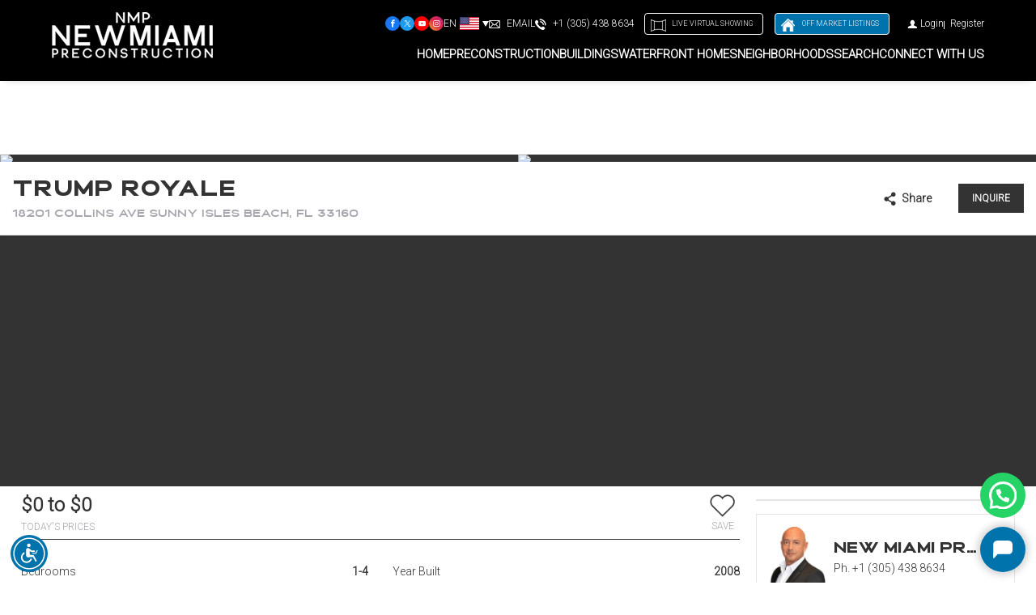

--- FILE ---
content_type: text/html; charset=utf-8
request_url: https://www.google.com/recaptcha/api2/anchor?ar=1&k=6LckI8cpAAAAAMt3cKRN9pgodmsdilIV1E8KZP8o&co=aHR0cHM6Ly93d3cubmV3bWlhbWlwcmVjb25zdHJ1Y3Rpb24uY29tOjQ0Mw..&hl=en&v=PoyoqOPhxBO7pBk68S4YbpHZ&size=invisible&anchor-ms=20000&execute-ms=30000&cb=prewg9u4zd6i
body_size: 48615
content:
<!DOCTYPE HTML><html dir="ltr" lang="en"><head><meta http-equiv="Content-Type" content="text/html; charset=UTF-8">
<meta http-equiv="X-UA-Compatible" content="IE=edge">
<title>reCAPTCHA</title>
<style type="text/css">
/* cyrillic-ext */
@font-face {
  font-family: 'Roboto';
  font-style: normal;
  font-weight: 400;
  font-stretch: 100%;
  src: url(//fonts.gstatic.com/s/roboto/v48/KFO7CnqEu92Fr1ME7kSn66aGLdTylUAMa3GUBHMdazTgWw.woff2) format('woff2');
  unicode-range: U+0460-052F, U+1C80-1C8A, U+20B4, U+2DE0-2DFF, U+A640-A69F, U+FE2E-FE2F;
}
/* cyrillic */
@font-face {
  font-family: 'Roboto';
  font-style: normal;
  font-weight: 400;
  font-stretch: 100%;
  src: url(//fonts.gstatic.com/s/roboto/v48/KFO7CnqEu92Fr1ME7kSn66aGLdTylUAMa3iUBHMdazTgWw.woff2) format('woff2');
  unicode-range: U+0301, U+0400-045F, U+0490-0491, U+04B0-04B1, U+2116;
}
/* greek-ext */
@font-face {
  font-family: 'Roboto';
  font-style: normal;
  font-weight: 400;
  font-stretch: 100%;
  src: url(//fonts.gstatic.com/s/roboto/v48/KFO7CnqEu92Fr1ME7kSn66aGLdTylUAMa3CUBHMdazTgWw.woff2) format('woff2');
  unicode-range: U+1F00-1FFF;
}
/* greek */
@font-face {
  font-family: 'Roboto';
  font-style: normal;
  font-weight: 400;
  font-stretch: 100%;
  src: url(//fonts.gstatic.com/s/roboto/v48/KFO7CnqEu92Fr1ME7kSn66aGLdTylUAMa3-UBHMdazTgWw.woff2) format('woff2');
  unicode-range: U+0370-0377, U+037A-037F, U+0384-038A, U+038C, U+038E-03A1, U+03A3-03FF;
}
/* math */
@font-face {
  font-family: 'Roboto';
  font-style: normal;
  font-weight: 400;
  font-stretch: 100%;
  src: url(//fonts.gstatic.com/s/roboto/v48/KFO7CnqEu92Fr1ME7kSn66aGLdTylUAMawCUBHMdazTgWw.woff2) format('woff2');
  unicode-range: U+0302-0303, U+0305, U+0307-0308, U+0310, U+0312, U+0315, U+031A, U+0326-0327, U+032C, U+032F-0330, U+0332-0333, U+0338, U+033A, U+0346, U+034D, U+0391-03A1, U+03A3-03A9, U+03B1-03C9, U+03D1, U+03D5-03D6, U+03F0-03F1, U+03F4-03F5, U+2016-2017, U+2034-2038, U+203C, U+2040, U+2043, U+2047, U+2050, U+2057, U+205F, U+2070-2071, U+2074-208E, U+2090-209C, U+20D0-20DC, U+20E1, U+20E5-20EF, U+2100-2112, U+2114-2115, U+2117-2121, U+2123-214F, U+2190, U+2192, U+2194-21AE, U+21B0-21E5, U+21F1-21F2, U+21F4-2211, U+2213-2214, U+2216-22FF, U+2308-230B, U+2310, U+2319, U+231C-2321, U+2336-237A, U+237C, U+2395, U+239B-23B7, U+23D0, U+23DC-23E1, U+2474-2475, U+25AF, U+25B3, U+25B7, U+25BD, U+25C1, U+25CA, U+25CC, U+25FB, U+266D-266F, U+27C0-27FF, U+2900-2AFF, U+2B0E-2B11, U+2B30-2B4C, U+2BFE, U+3030, U+FF5B, U+FF5D, U+1D400-1D7FF, U+1EE00-1EEFF;
}
/* symbols */
@font-face {
  font-family: 'Roboto';
  font-style: normal;
  font-weight: 400;
  font-stretch: 100%;
  src: url(//fonts.gstatic.com/s/roboto/v48/KFO7CnqEu92Fr1ME7kSn66aGLdTylUAMaxKUBHMdazTgWw.woff2) format('woff2');
  unicode-range: U+0001-000C, U+000E-001F, U+007F-009F, U+20DD-20E0, U+20E2-20E4, U+2150-218F, U+2190, U+2192, U+2194-2199, U+21AF, U+21E6-21F0, U+21F3, U+2218-2219, U+2299, U+22C4-22C6, U+2300-243F, U+2440-244A, U+2460-24FF, U+25A0-27BF, U+2800-28FF, U+2921-2922, U+2981, U+29BF, U+29EB, U+2B00-2BFF, U+4DC0-4DFF, U+FFF9-FFFB, U+10140-1018E, U+10190-1019C, U+101A0, U+101D0-101FD, U+102E0-102FB, U+10E60-10E7E, U+1D2C0-1D2D3, U+1D2E0-1D37F, U+1F000-1F0FF, U+1F100-1F1AD, U+1F1E6-1F1FF, U+1F30D-1F30F, U+1F315, U+1F31C, U+1F31E, U+1F320-1F32C, U+1F336, U+1F378, U+1F37D, U+1F382, U+1F393-1F39F, U+1F3A7-1F3A8, U+1F3AC-1F3AF, U+1F3C2, U+1F3C4-1F3C6, U+1F3CA-1F3CE, U+1F3D4-1F3E0, U+1F3ED, U+1F3F1-1F3F3, U+1F3F5-1F3F7, U+1F408, U+1F415, U+1F41F, U+1F426, U+1F43F, U+1F441-1F442, U+1F444, U+1F446-1F449, U+1F44C-1F44E, U+1F453, U+1F46A, U+1F47D, U+1F4A3, U+1F4B0, U+1F4B3, U+1F4B9, U+1F4BB, U+1F4BF, U+1F4C8-1F4CB, U+1F4D6, U+1F4DA, U+1F4DF, U+1F4E3-1F4E6, U+1F4EA-1F4ED, U+1F4F7, U+1F4F9-1F4FB, U+1F4FD-1F4FE, U+1F503, U+1F507-1F50B, U+1F50D, U+1F512-1F513, U+1F53E-1F54A, U+1F54F-1F5FA, U+1F610, U+1F650-1F67F, U+1F687, U+1F68D, U+1F691, U+1F694, U+1F698, U+1F6AD, U+1F6B2, U+1F6B9-1F6BA, U+1F6BC, U+1F6C6-1F6CF, U+1F6D3-1F6D7, U+1F6E0-1F6EA, U+1F6F0-1F6F3, U+1F6F7-1F6FC, U+1F700-1F7FF, U+1F800-1F80B, U+1F810-1F847, U+1F850-1F859, U+1F860-1F887, U+1F890-1F8AD, U+1F8B0-1F8BB, U+1F8C0-1F8C1, U+1F900-1F90B, U+1F93B, U+1F946, U+1F984, U+1F996, U+1F9E9, U+1FA00-1FA6F, U+1FA70-1FA7C, U+1FA80-1FA89, U+1FA8F-1FAC6, U+1FACE-1FADC, U+1FADF-1FAE9, U+1FAF0-1FAF8, U+1FB00-1FBFF;
}
/* vietnamese */
@font-face {
  font-family: 'Roboto';
  font-style: normal;
  font-weight: 400;
  font-stretch: 100%;
  src: url(//fonts.gstatic.com/s/roboto/v48/KFO7CnqEu92Fr1ME7kSn66aGLdTylUAMa3OUBHMdazTgWw.woff2) format('woff2');
  unicode-range: U+0102-0103, U+0110-0111, U+0128-0129, U+0168-0169, U+01A0-01A1, U+01AF-01B0, U+0300-0301, U+0303-0304, U+0308-0309, U+0323, U+0329, U+1EA0-1EF9, U+20AB;
}
/* latin-ext */
@font-face {
  font-family: 'Roboto';
  font-style: normal;
  font-weight: 400;
  font-stretch: 100%;
  src: url(//fonts.gstatic.com/s/roboto/v48/KFO7CnqEu92Fr1ME7kSn66aGLdTylUAMa3KUBHMdazTgWw.woff2) format('woff2');
  unicode-range: U+0100-02BA, U+02BD-02C5, U+02C7-02CC, U+02CE-02D7, U+02DD-02FF, U+0304, U+0308, U+0329, U+1D00-1DBF, U+1E00-1E9F, U+1EF2-1EFF, U+2020, U+20A0-20AB, U+20AD-20C0, U+2113, U+2C60-2C7F, U+A720-A7FF;
}
/* latin */
@font-face {
  font-family: 'Roboto';
  font-style: normal;
  font-weight: 400;
  font-stretch: 100%;
  src: url(//fonts.gstatic.com/s/roboto/v48/KFO7CnqEu92Fr1ME7kSn66aGLdTylUAMa3yUBHMdazQ.woff2) format('woff2');
  unicode-range: U+0000-00FF, U+0131, U+0152-0153, U+02BB-02BC, U+02C6, U+02DA, U+02DC, U+0304, U+0308, U+0329, U+2000-206F, U+20AC, U+2122, U+2191, U+2193, U+2212, U+2215, U+FEFF, U+FFFD;
}
/* cyrillic-ext */
@font-face {
  font-family: 'Roboto';
  font-style: normal;
  font-weight: 500;
  font-stretch: 100%;
  src: url(//fonts.gstatic.com/s/roboto/v48/KFO7CnqEu92Fr1ME7kSn66aGLdTylUAMa3GUBHMdazTgWw.woff2) format('woff2');
  unicode-range: U+0460-052F, U+1C80-1C8A, U+20B4, U+2DE0-2DFF, U+A640-A69F, U+FE2E-FE2F;
}
/* cyrillic */
@font-face {
  font-family: 'Roboto';
  font-style: normal;
  font-weight: 500;
  font-stretch: 100%;
  src: url(//fonts.gstatic.com/s/roboto/v48/KFO7CnqEu92Fr1ME7kSn66aGLdTylUAMa3iUBHMdazTgWw.woff2) format('woff2');
  unicode-range: U+0301, U+0400-045F, U+0490-0491, U+04B0-04B1, U+2116;
}
/* greek-ext */
@font-face {
  font-family: 'Roboto';
  font-style: normal;
  font-weight: 500;
  font-stretch: 100%;
  src: url(//fonts.gstatic.com/s/roboto/v48/KFO7CnqEu92Fr1ME7kSn66aGLdTylUAMa3CUBHMdazTgWw.woff2) format('woff2');
  unicode-range: U+1F00-1FFF;
}
/* greek */
@font-face {
  font-family: 'Roboto';
  font-style: normal;
  font-weight: 500;
  font-stretch: 100%;
  src: url(//fonts.gstatic.com/s/roboto/v48/KFO7CnqEu92Fr1ME7kSn66aGLdTylUAMa3-UBHMdazTgWw.woff2) format('woff2');
  unicode-range: U+0370-0377, U+037A-037F, U+0384-038A, U+038C, U+038E-03A1, U+03A3-03FF;
}
/* math */
@font-face {
  font-family: 'Roboto';
  font-style: normal;
  font-weight: 500;
  font-stretch: 100%;
  src: url(//fonts.gstatic.com/s/roboto/v48/KFO7CnqEu92Fr1ME7kSn66aGLdTylUAMawCUBHMdazTgWw.woff2) format('woff2');
  unicode-range: U+0302-0303, U+0305, U+0307-0308, U+0310, U+0312, U+0315, U+031A, U+0326-0327, U+032C, U+032F-0330, U+0332-0333, U+0338, U+033A, U+0346, U+034D, U+0391-03A1, U+03A3-03A9, U+03B1-03C9, U+03D1, U+03D5-03D6, U+03F0-03F1, U+03F4-03F5, U+2016-2017, U+2034-2038, U+203C, U+2040, U+2043, U+2047, U+2050, U+2057, U+205F, U+2070-2071, U+2074-208E, U+2090-209C, U+20D0-20DC, U+20E1, U+20E5-20EF, U+2100-2112, U+2114-2115, U+2117-2121, U+2123-214F, U+2190, U+2192, U+2194-21AE, U+21B0-21E5, U+21F1-21F2, U+21F4-2211, U+2213-2214, U+2216-22FF, U+2308-230B, U+2310, U+2319, U+231C-2321, U+2336-237A, U+237C, U+2395, U+239B-23B7, U+23D0, U+23DC-23E1, U+2474-2475, U+25AF, U+25B3, U+25B7, U+25BD, U+25C1, U+25CA, U+25CC, U+25FB, U+266D-266F, U+27C0-27FF, U+2900-2AFF, U+2B0E-2B11, U+2B30-2B4C, U+2BFE, U+3030, U+FF5B, U+FF5D, U+1D400-1D7FF, U+1EE00-1EEFF;
}
/* symbols */
@font-face {
  font-family: 'Roboto';
  font-style: normal;
  font-weight: 500;
  font-stretch: 100%;
  src: url(//fonts.gstatic.com/s/roboto/v48/KFO7CnqEu92Fr1ME7kSn66aGLdTylUAMaxKUBHMdazTgWw.woff2) format('woff2');
  unicode-range: U+0001-000C, U+000E-001F, U+007F-009F, U+20DD-20E0, U+20E2-20E4, U+2150-218F, U+2190, U+2192, U+2194-2199, U+21AF, U+21E6-21F0, U+21F3, U+2218-2219, U+2299, U+22C4-22C6, U+2300-243F, U+2440-244A, U+2460-24FF, U+25A0-27BF, U+2800-28FF, U+2921-2922, U+2981, U+29BF, U+29EB, U+2B00-2BFF, U+4DC0-4DFF, U+FFF9-FFFB, U+10140-1018E, U+10190-1019C, U+101A0, U+101D0-101FD, U+102E0-102FB, U+10E60-10E7E, U+1D2C0-1D2D3, U+1D2E0-1D37F, U+1F000-1F0FF, U+1F100-1F1AD, U+1F1E6-1F1FF, U+1F30D-1F30F, U+1F315, U+1F31C, U+1F31E, U+1F320-1F32C, U+1F336, U+1F378, U+1F37D, U+1F382, U+1F393-1F39F, U+1F3A7-1F3A8, U+1F3AC-1F3AF, U+1F3C2, U+1F3C4-1F3C6, U+1F3CA-1F3CE, U+1F3D4-1F3E0, U+1F3ED, U+1F3F1-1F3F3, U+1F3F5-1F3F7, U+1F408, U+1F415, U+1F41F, U+1F426, U+1F43F, U+1F441-1F442, U+1F444, U+1F446-1F449, U+1F44C-1F44E, U+1F453, U+1F46A, U+1F47D, U+1F4A3, U+1F4B0, U+1F4B3, U+1F4B9, U+1F4BB, U+1F4BF, U+1F4C8-1F4CB, U+1F4D6, U+1F4DA, U+1F4DF, U+1F4E3-1F4E6, U+1F4EA-1F4ED, U+1F4F7, U+1F4F9-1F4FB, U+1F4FD-1F4FE, U+1F503, U+1F507-1F50B, U+1F50D, U+1F512-1F513, U+1F53E-1F54A, U+1F54F-1F5FA, U+1F610, U+1F650-1F67F, U+1F687, U+1F68D, U+1F691, U+1F694, U+1F698, U+1F6AD, U+1F6B2, U+1F6B9-1F6BA, U+1F6BC, U+1F6C6-1F6CF, U+1F6D3-1F6D7, U+1F6E0-1F6EA, U+1F6F0-1F6F3, U+1F6F7-1F6FC, U+1F700-1F7FF, U+1F800-1F80B, U+1F810-1F847, U+1F850-1F859, U+1F860-1F887, U+1F890-1F8AD, U+1F8B0-1F8BB, U+1F8C0-1F8C1, U+1F900-1F90B, U+1F93B, U+1F946, U+1F984, U+1F996, U+1F9E9, U+1FA00-1FA6F, U+1FA70-1FA7C, U+1FA80-1FA89, U+1FA8F-1FAC6, U+1FACE-1FADC, U+1FADF-1FAE9, U+1FAF0-1FAF8, U+1FB00-1FBFF;
}
/* vietnamese */
@font-face {
  font-family: 'Roboto';
  font-style: normal;
  font-weight: 500;
  font-stretch: 100%;
  src: url(//fonts.gstatic.com/s/roboto/v48/KFO7CnqEu92Fr1ME7kSn66aGLdTylUAMa3OUBHMdazTgWw.woff2) format('woff2');
  unicode-range: U+0102-0103, U+0110-0111, U+0128-0129, U+0168-0169, U+01A0-01A1, U+01AF-01B0, U+0300-0301, U+0303-0304, U+0308-0309, U+0323, U+0329, U+1EA0-1EF9, U+20AB;
}
/* latin-ext */
@font-face {
  font-family: 'Roboto';
  font-style: normal;
  font-weight: 500;
  font-stretch: 100%;
  src: url(//fonts.gstatic.com/s/roboto/v48/KFO7CnqEu92Fr1ME7kSn66aGLdTylUAMa3KUBHMdazTgWw.woff2) format('woff2');
  unicode-range: U+0100-02BA, U+02BD-02C5, U+02C7-02CC, U+02CE-02D7, U+02DD-02FF, U+0304, U+0308, U+0329, U+1D00-1DBF, U+1E00-1E9F, U+1EF2-1EFF, U+2020, U+20A0-20AB, U+20AD-20C0, U+2113, U+2C60-2C7F, U+A720-A7FF;
}
/* latin */
@font-face {
  font-family: 'Roboto';
  font-style: normal;
  font-weight: 500;
  font-stretch: 100%;
  src: url(//fonts.gstatic.com/s/roboto/v48/KFO7CnqEu92Fr1ME7kSn66aGLdTylUAMa3yUBHMdazQ.woff2) format('woff2');
  unicode-range: U+0000-00FF, U+0131, U+0152-0153, U+02BB-02BC, U+02C6, U+02DA, U+02DC, U+0304, U+0308, U+0329, U+2000-206F, U+20AC, U+2122, U+2191, U+2193, U+2212, U+2215, U+FEFF, U+FFFD;
}
/* cyrillic-ext */
@font-face {
  font-family: 'Roboto';
  font-style: normal;
  font-weight: 900;
  font-stretch: 100%;
  src: url(//fonts.gstatic.com/s/roboto/v48/KFO7CnqEu92Fr1ME7kSn66aGLdTylUAMa3GUBHMdazTgWw.woff2) format('woff2');
  unicode-range: U+0460-052F, U+1C80-1C8A, U+20B4, U+2DE0-2DFF, U+A640-A69F, U+FE2E-FE2F;
}
/* cyrillic */
@font-face {
  font-family: 'Roboto';
  font-style: normal;
  font-weight: 900;
  font-stretch: 100%;
  src: url(//fonts.gstatic.com/s/roboto/v48/KFO7CnqEu92Fr1ME7kSn66aGLdTylUAMa3iUBHMdazTgWw.woff2) format('woff2');
  unicode-range: U+0301, U+0400-045F, U+0490-0491, U+04B0-04B1, U+2116;
}
/* greek-ext */
@font-face {
  font-family: 'Roboto';
  font-style: normal;
  font-weight: 900;
  font-stretch: 100%;
  src: url(//fonts.gstatic.com/s/roboto/v48/KFO7CnqEu92Fr1ME7kSn66aGLdTylUAMa3CUBHMdazTgWw.woff2) format('woff2');
  unicode-range: U+1F00-1FFF;
}
/* greek */
@font-face {
  font-family: 'Roboto';
  font-style: normal;
  font-weight: 900;
  font-stretch: 100%;
  src: url(//fonts.gstatic.com/s/roboto/v48/KFO7CnqEu92Fr1ME7kSn66aGLdTylUAMa3-UBHMdazTgWw.woff2) format('woff2');
  unicode-range: U+0370-0377, U+037A-037F, U+0384-038A, U+038C, U+038E-03A1, U+03A3-03FF;
}
/* math */
@font-face {
  font-family: 'Roboto';
  font-style: normal;
  font-weight: 900;
  font-stretch: 100%;
  src: url(//fonts.gstatic.com/s/roboto/v48/KFO7CnqEu92Fr1ME7kSn66aGLdTylUAMawCUBHMdazTgWw.woff2) format('woff2');
  unicode-range: U+0302-0303, U+0305, U+0307-0308, U+0310, U+0312, U+0315, U+031A, U+0326-0327, U+032C, U+032F-0330, U+0332-0333, U+0338, U+033A, U+0346, U+034D, U+0391-03A1, U+03A3-03A9, U+03B1-03C9, U+03D1, U+03D5-03D6, U+03F0-03F1, U+03F4-03F5, U+2016-2017, U+2034-2038, U+203C, U+2040, U+2043, U+2047, U+2050, U+2057, U+205F, U+2070-2071, U+2074-208E, U+2090-209C, U+20D0-20DC, U+20E1, U+20E5-20EF, U+2100-2112, U+2114-2115, U+2117-2121, U+2123-214F, U+2190, U+2192, U+2194-21AE, U+21B0-21E5, U+21F1-21F2, U+21F4-2211, U+2213-2214, U+2216-22FF, U+2308-230B, U+2310, U+2319, U+231C-2321, U+2336-237A, U+237C, U+2395, U+239B-23B7, U+23D0, U+23DC-23E1, U+2474-2475, U+25AF, U+25B3, U+25B7, U+25BD, U+25C1, U+25CA, U+25CC, U+25FB, U+266D-266F, U+27C0-27FF, U+2900-2AFF, U+2B0E-2B11, U+2B30-2B4C, U+2BFE, U+3030, U+FF5B, U+FF5D, U+1D400-1D7FF, U+1EE00-1EEFF;
}
/* symbols */
@font-face {
  font-family: 'Roboto';
  font-style: normal;
  font-weight: 900;
  font-stretch: 100%;
  src: url(//fonts.gstatic.com/s/roboto/v48/KFO7CnqEu92Fr1ME7kSn66aGLdTylUAMaxKUBHMdazTgWw.woff2) format('woff2');
  unicode-range: U+0001-000C, U+000E-001F, U+007F-009F, U+20DD-20E0, U+20E2-20E4, U+2150-218F, U+2190, U+2192, U+2194-2199, U+21AF, U+21E6-21F0, U+21F3, U+2218-2219, U+2299, U+22C4-22C6, U+2300-243F, U+2440-244A, U+2460-24FF, U+25A0-27BF, U+2800-28FF, U+2921-2922, U+2981, U+29BF, U+29EB, U+2B00-2BFF, U+4DC0-4DFF, U+FFF9-FFFB, U+10140-1018E, U+10190-1019C, U+101A0, U+101D0-101FD, U+102E0-102FB, U+10E60-10E7E, U+1D2C0-1D2D3, U+1D2E0-1D37F, U+1F000-1F0FF, U+1F100-1F1AD, U+1F1E6-1F1FF, U+1F30D-1F30F, U+1F315, U+1F31C, U+1F31E, U+1F320-1F32C, U+1F336, U+1F378, U+1F37D, U+1F382, U+1F393-1F39F, U+1F3A7-1F3A8, U+1F3AC-1F3AF, U+1F3C2, U+1F3C4-1F3C6, U+1F3CA-1F3CE, U+1F3D4-1F3E0, U+1F3ED, U+1F3F1-1F3F3, U+1F3F5-1F3F7, U+1F408, U+1F415, U+1F41F, U+1F426, U+1F43F, U+1F441-1F442, U+1F444, U+1F446-1F449, U+1F44C-1F44E, U+1F453, U+1F46A, U+1F47D, U+1F4A3, U+1F4B0, U+1F4B3, U+1F4B9, U+1F4BB, U+1F4BF, U+1F4C8-1F4CB, U+1F4D6, U+1F4DA, U+1F4DF, U+1F4E3-1F4E6, U+1F4EA-1F4ED, U+1F4F7, U+1F4F9-1F4FB, U+1F4FD-1F4FE, U+1F503, U+1F507-1F50B, U+1F50D, U+1F512-1F513, U+1F53E-1F54A, U+1F54F-1F5FA, U+1F610, U+1F650-1F67F, U+1F687, U+1F68D, U+1F691, U+1F694, U+1F698, U+1F6AD, U+1F6B2, U+1F6B9-1F6BA, U+1F6BC, U+1F6C6-1F6CF, U+1F6D3-1F6D7, U+1F6E0-1F6EA, U+1F6F0-1F6F3, U+1F6F7-1F6FC, U+1F700-1F7FF, U+1F800-1F80B, U+1F810-1F847, U+1F850-1F859, U+1F860-1F887, U+1F890-1F8AD, U+1F8B0-1F8BB, U+1F8C0-1F8C1, U+1F900-1F90B, U+1F93B, U+1F946, U+1F984, U+1F996, U+1F9E9, U+1FA00-1FA6F, U+1FA70-1FA7C, U+1FA80-1FA89, U+1FA8F-1FAC6, U+1FACE-1FADC, U+1FADF-1FAE9, U+1FAF0-1FAF8, U+1FB00-1FBFF;
}
/* vietnamese */
@font-face {
  font-family: 'Roboto';
  font-style: normal;
  font-weight: 900;
  font-stretch: 100%;
  src: url(//fonts.gstatic.com/s/roboto/v48/KFO7CnqEu92Fr1ME7kSn66aGLdTylUAMa3OUBHMdazTgWw.woff2) format('woff2');
  unicode-range: U+0102-0103, U+0110-0111, U+0128-0129, U+0168-0169, U+01A0-01A1, U+01AF-01B0, U+0300-0301, U+0303-0304, U+0308-0309, U+0323, U+0329, U+1EA0-1EF9, U+20AB;
}
/* latin-ext */
@font-face {
  font-family: 'Roboto';
  font-style: normal;
  font-weight: 900;
  font-stretch: 100%;
  src: url(//fonts.gstatic.com/s/roboto/v48/KFO7CnqEu92Fr1ME7kSn66aGLdTylUAMa3KUBHMdazTgWw.woff2) format('woff2');
  unicode-range: U+0100-02BA, U+02BD-02C5, U+02C7-02CC, U+02CE-02D7, U+02DD-02FF, U+0304, U+0308, U+0329, U+1D00-1DBF, U+1E00-1E9F, U+1EF2-1EFF, U+2020, U+20A0-20AB, U+20AD-20C0, U+2113, U+2C60-2C7F, U+A720-A7FF;
}
/* latin */
@font-face {
  font-family: 'Roboto';
  font-style: normal;
  font-weight: 900;
  font-stretch: 100%;
  src: url(//fonts.gstatic.com/s/roboto/v48/KFO7CnqEu92Fr1ME7kSn66aGLdTylUAMa3yUBHMdazQ.woff2) format('woff2');
  unicode-range: U+0000-00FF, U+0131, U+0152-0153, U+02BB-02BC, U+02C6, U+02DA, U+02DC, U+0304, U+0308, U+0329, U+2000-206F, U+20AC, U+2122, U+2191, U+2193, U+2212, U+2215, U+FEFF, U+FFFD;
}

</style>
<link rel="stylesheet" type="text/css" href="https://www.gstatic.com/recaptcha/releases/PoyoqOPhxBO7pBk68S4YbpHZ/styles__ltr.css">
<script nonce="TI9ViAZcXk4_BRueTSKz7w" type="text/javascript">window['__recaptcha_api'] = 'https://www.google.com/recaptcha/api2/';</script>
<script type="text/javascript" src="https://www.gstatic.com/recaptcha/releases/PoyoqOPhxBO7pBk68S4YbpHZ/recaptcha__en.js" nonce="TI9ViAZcXk4_BRueTSKz7w">
      
    </script></head>
<body><div id="rc-anchor-alert" class="rc-anchor-alert"></div>
<input type="hidden" id="recaptcha-token" value="[base64]">
<script type="text/javascript" nonce="TI9ViAZcXk4_BRueTSKz7w">
      recaptcha.anchor.Main.init("[\x22ainput\x22,[\x22bgdata\x22,\x22\x22,\[base64]/[base64]/[base64]/KE4oMTI0LHYsdi5HKSxMWihsLHYpKTpOKDEyNCx2LGwpLFYpLHYpLFQpKSxGKDE3MSx2KX0scjc9ZnVuY3Rpb24obCl7cmV0dXJuIGx9LEM9ZnVuY3Rpb24obCxWLHYpe04odixsLFYpLFZbYWtdPTI3OTZ9LG49ZnVuY3Rpb24obCxWKXtWLlg9KChWLlg/[base64]/[base64]/[base64]/[base64]/[base64]/[base64]/[base64]/[base64]/[base64]/[base64]/[base64]\\u003d\x22,\[base64]\\u003d\\u003d\x22,\x22wrTCszzDijhrCsKsw63DnsK6wrJzLjjDvxvDjsKFwpRgwrQlw6VewpUiwpsPQhDCtRBhZjcEGsKKTEjDuMO3KW3Ci3MbBl5yw44kwprCoiE8wqIUEQ7CtTVhw5HDuTVmw43DvVHDjyA8PsOnw4fDlmU/[base64]/Vz7CpDfDuTHDq3TCssKEEcKYwpHDrSLCslAdw505OcKuOWrCnsKcw7LCqMKlMMKTfiRuwrlGwrg6w61Ywo8fQcK/CR03BDBlaMOfP0bCgsKsw7pdwrfDkA56w4gWwp0TwpNuRnJPAXspIcORbBPCsFLDn8OeVUdxwrPDmcO3w48FwrjDrF8bQSwdw7/Cn8KjPsOkPsKyw4J5Q0TCpA3ClmV3wqx6PcKyw47DvsKvEcKnSnfDicOOScODHsKBFWrCm8Ovw6jClxbDqQVowogoasKIwpAAw6HCoMOpCRDCvMOawoEBEgxEw6EDdg1Aw7JPdcOXwrTDscOsa3Y1Cg7DicKqw5nDhFXCs8OeWsKREn/DvMKAM1DCuDRmJSVkRcKTwr/DnMK/wq7DsjkcMcKnAUDCiWErwptzwrXCqcKAFAV5KsKLbsOXZwnDqT/[base64]/JMKbRG5Sw6nDvzQHKsKMwpkCwppAw4xvIQ0hd8Klw6ZZHD18w5p4w7TDmn44VsO2dRgwJHzCvnfDvDNmwoNhw4bDkcO8P8KIY2dAesOXFsO8wrYJwrN/EibDoDlxBcKlUG7CixrDucOnwpA1UsK9aMO9wptGwq9Gw7bDrBJZw4gpwotNU8OqClsxw4LCt8KpMhjDusO9w4p4wpRQwpwRemfDiXzDmXbCkC4IFihEZsK8LMK4w4QnATDDusKKw4TDtcKyAVLDoxnCqsOKPsO5BgDCv8Kyw40ww68QwrrDmVsJwpHCtk/Ci8Kjwp5aLC8qw58GwoTDocO3ZzbDjzvCn8KKbMKGQnN8wrTDlgfCrRQcVsKnw6h7f8O6R0x9wpk8VsOcUMKNZMOhCUQSwpMrwrbDhsOAwpbDqMOMwo1+wqLDgcKcWcOhZsKVcErCsnjDiVXCokAVwrzDp8Oow6MqwprCgMKsD8OgwqZAw7XDjsOzw5XDrsKdwoTDiH/CuBHDsnppAcKaIsO0U09iw5ZywqpOwonDn8O2PDPDrl1oPsKeGjjCmCc/KcKCwojCtsORwqjCpMKMJmvDn8KTw7caw4DCjFbDgTA3wo7DkW4Dwq/CqcOpdsK4wrjDv8OFBx8/wpHCu1AaJsObwrgkbsOvw786f1JfKsO7Y8KoG1vDnF9fwrt6w6nDgsK9wrQpcMO8w6LCo8OkwqzDmHPCu3o8wqPCosKswqvDsMOGZsKSwqseL0ZlWMOaw43Ckhs6ZEbCh8Oeb15/woLDlUFowppKVMKHHcKJfMOSbhYTKcK/w6nCp0ccw78SbMKmwrwIaGnCt8OiwqDCgcOHY8KBVk/Dh3kuwodnw5VNJk3CmsK1CMKbw5MOZsK1T3PDtcKhwrjCghECw65dCcKVwphxb8KwcFxYw7sDwqDCoMOaw5lGwqcpwo8jWXTCsMK6wozCk8KzwqIGJsOGw5LDg3FjwrvDgsOyworDuHgLB8KqwrIXShUTEcOAw6/CisKOw6NAFXFFw5tfwpbCuD/CpkJNf8K2wrDCoiLCtsOIbMOWOsKrwqpDwrBkQCQAw4HDn2DCs8OeAMOSw6tlw78DFsONwoJtwrnDlz5qMBksYVFIw5FdJsK1w4VNw53Do8OZw5wXw4bCpEXCi8KOwqXDpjTDjnUMw7UvNErDrkRZwrfDqVbDn0/[base64]/Dg8KEeFvCo3V3M8OBw4tww7g/[base64]/ClHrCtF41w6kLwpgxw6XCgsKdwqHDncOfSsOhFsOQw6kKwpTDtsKswpl+w5TCpB1sF8K1NcKdR3nCucKEEVTDkMOMw6c3w7pVw6YaB8KQTsK+w6M4w5XCrjXDusKWwpLChcOFCmsCw6IGAcKjZMKSA8K0LsOkLAXCi0NGwrXDgsOpw6/Cl3J9FMK/fXltesO9w6Blwq8lHmjDriJgw4p0wpzClMKxw7smBsOIwr3Co8O3KnzChcKuwp1Pw6B+wp8GFMK3wq5rw6d/[base64]/wrPCpgR5wrTCgk/[base64]/[base64]/[base64]/[base64]/SRfDs8O/wo8UJsKrITBew6Eew5rDncOIVSbDgVTDs8K7Gn4rw73CjMKPworCgsOuwr3CqlIywrfCnhDCq8OIEWdXWXomwqfCv8ORw6LDn8K3w6QzQCB8ZkUVwr7ChkjDpkzCvcO/w47Dq8O1Tm7DuWjClsORw6bDkMKPwpt5Kj/ClDc5MRbCisOdREvCnGbCgcOwwpXCnGc6MxBKw6DDskHDiEsUFU4lw7/[base64]/wrs8wrjDmEAHwobDgsK+w69iN8OkVcKbQH/CucOxDsKywoIuF0F6Y8KXw5Ibw6F8LsOBNsKAwr7DgDjDvsKLUMOwRi3CssO7Z8KHa8Kdw6d6w4zChsO+SUw+fMOpagMhw4Jlw5Z7eCsrS8OXYTFoUMKiEwDDgC3Cr8KPw600w7XCksOZwoDCpMKSZy0PwrhoNMKLXzrChcKdwrRYVT1Kwr/CqwXDsCAgP8OgwpAMwqtRQMO8YMK6w5/ChGs7fA9of1TDpF/CoE7Cv8ONw5vDjcKLPsKIAUkXwrHDhiQgJcK9w6zCkV8QMkvCkiVewoctJMKbGArDtMOWEcKTQmByNQcFIMOIJDTCt8OUw6p8MyUww4fCh29FwqTDs8OqQz8OKyoNw5QzwrfDisOmw6/Cr1fDvcKYCcOowp7CtCPDkmnDkQNCZsOUXjDDosKVYcOew5dowrrChGbCrMKrwoZ+w5tiwr/[base64]/[base64]/wr0YOFXDj8OxwrMvPAIiw5AHLgLChcOdw4DCnUXDhsOkW8O2BMKzwrEwW8O2fyEKSFMkVzHDhFDDksKyX8KGw6rCsMKgZw/Co8O+TgnDtsKhMCAgGsKAYcOxw7zDtC/DgMKVw4bDucO7w4nCs3dZCDIZwpVqZirCjsKEwowMwpQ9w441wp3DlcKJEnktw657w5zCq0bDpMKAbcOpMcKnw73Dv8KCfQAxwqY5f10SKMKiw53ChijDlsKtwq0kCsKaCBwgw7fDhEbDuBPCsH7CkcORwpZsWMK7wpnDqcK4Y8K1wo9/w4TCilDDucO9ZcKewq8PwoRsWWVKwp/ClcO+bUlnwpZrw4rDo1h5w60oNDopw6wKwp/DkMOQGx0xYizDiMKaw6BvYMO2w5bDvsO0GcOjIMOPEMKvZjfChsKGwqnDmMOyIQ0XN0nCgXZiwr3DogzCr8O/bsOOCMK+S0RXL8KVwqHDlcOmw5Z+K8O8UsKGeMO7AMKRwqlMwoQqw6jDjG4EwoDDqFApwqnCtBdBw7bDkEwhaWE2YMOrw6QpOsOQesOQacODXMOPSm10wq9kCE/DrsOkwqDDr0HCtlMbw4pRNcOiP8KUwqvDvX5KWcO0w6bCmTwow73DlsOrwqRAw47Cl8K5JjzCj8OHZSE6w6jCtcKAw5QzwrMGw5fDhC5awpnDknNLw6DDucOpCMKcwowJecK8wpFww5Mww7/DusO/w4dKDMONw6bDmsKHw79pwrDCicONw5vDs3/CiWAVCSXCmF5IUW1vMcOPIsOaw5Abw4Bnw4jDjUgCw5lFw43DjwDCr8OPwprDmcOlUcOZw6Zxw7c/PRY6PcO3w6UAwpXDsMOWwqjCgEfDs8O3IAwGU8OEERxHBgU2UUPDtzcLw5nCtmkVCsOUE8OPw6HClFLCv3c/wqc7Q8OHFi9Wwp4mHX7DvsOxw4p1wr5Zf33DrW0gScKlw7U5DMOHPGPCmMKGwrvCtyzDgcOqw4Riw5MwA8K6QcKzwpfCqMK3PUHCmcOsw5zDlMOXGBjCg2zDlRNuwoU5wpHCpsO/UErDjjvCisOrMSDCt8OQwoQFMcOgw40Rw7wFHQwQcMKNejvCrcOXw5p4w6/[base64]/[base64]/wr3Ck2IKwqRGP8KVQX/CpirCtcOKX27Cpn4Xw4JZV8KeVMK1cHk2R2/CuWHCu8KyT33DmEjDgHsfCcK1w404wpbCssK4dgBdXnIfEcOKw4DDlsOqw4LCtVNYw7plc1zDicOKC2fDr8OXwokvJMORwrLCgT4hQsKrHwnDhynChMOHdT5Tw4dnTG3Drx0EwpzCpCvCjVwHw6N/[base64]/CpsKGX8OlwrAFGgPCnsOrTiBEwq7Dhg7Cog9PwpY4H1ZJF1TDgHDDmMKSBirCjcKMw4ALPMONwprDlMKjw77CnMKyw6jCrnDCngXDoMOtc17CiMO4Ux/Dn8OMwqDCqUPDr8KkNhjCmcOJSsKxwozDkyvDiw1Yw6ggNmDCgMOmMsKhdsKuesO+V8K9w58SQhzChyvDn8KbNcKEw7fCkSLCsXA8w4/CqsOcw5zCh8K9OQzCq8O3w6I0LirCjcKsBEFrVl/[base64]/Ct2ITGynCth/Cmw0RwoHCvcO5WMKPwobDiMKVw48EVUnCqzPCssKxwrHCjR4Lw7o7Z8Otw5/CksKWw4DDiMKrOsOAC8KUw5zDpMOSw6PCvQrCk2w2w7zCoy/[base64]/Coy/DuMOoQmYHw5oewqI2woNbJHMqwq12w6TDimRYHsOsecKbwppOXkQ4BxLCgAEEwr/Dtn7Ds8KyZUXDisOyAcOiw57DocOyH8OePcKVBXPCtMOAPGhuw4w4esKmCsO3wojDtjQUO37DoD0Gw7ddwr0GQAsZFcK0ZsKdwqAgw4Jzw6RGfsOUw6tdw6ExWMKZLsOAwpwpwo/[base64]/[base64]/Dg8KBwq3CrEATwq1zBMKHwqt5GcKgYsOVw5vCssOkBRXDiMKuwoZVw449wofCvxZiIGDDncOPw6XDhyprU8OEwobCksKAVgzDvsOyw7ZVXMOqwoQPH8Kfw6wePcKebBvChsKSJcO6ZVDDp1NlwqstUHnCnMKmwpzDj8Orwp/DrMOrexIiwoLDk8KXwpIVVULDtMODTG/DicO/ZVTChMO2w7oQeMOpMsKMwrERGlPCk8Oqw73DsADCtsKaw5jCin/DtcKMwrcZVlVNAUgOwo/Dt8O0QxzDtA87dsOkw7Igw58Pw6RFGzPDhMOnDQfDr8KqFcOSwrXDlglqwrzCgHVCwqhMwqfDggfDhsOHwqReG8KiwobDq8OLw77ClsK/wo5bGkbDp2ZoKMOSwozCvMO7w7XCjMK9wqvCrMK9KcKeTWrCssO5woc8ClpRKcOOMC7Cl8KewpXCjcO/[base64]/DkMKlw6vCtyhOwqjCncK6N8KKXcOfwrPDo3JNwozClVPDtsOXwqnCpcKlF8K3Owclw73DhHtYwo0uwq5SaWNHcVjDhcOqwqpvEzhMw6nCgwHDi2DDqhYkblRENFIEwrZow5TDq8OqwpPDj8OrZcO/w5IAwqkHwqQAwq3Di8Oiwq/DssK5bsKcICRkfG9NDcOVw4lYw7snwo0/[base64]/DksKIaMO2T8O0w7fCnMKJGcOEAMKCwpAXwrgUw4TCgsK1w45iwp5Cw7DDsMKcIcKjXMKdfxzClsKRw4gNNlvCoMOgFGzDvRrCtHDCq1xfaS3ChzvDjWd/D2RSZcOpRMOEw4Z2FmfChx5aTcKSKj4ewocRw6jDqMKEK8K/wr7CjsKLw6Fww4BoOcKQC2XDssOqY8OSw7bDpDvCpMOVwr0UBMOQCBbCrMOoLERtEsOgw4bDmAfDj8O4GFguwrvCoG/Cr8OwwojDtcKqRgbDlsKmwpPComrCsm0Iw6TDrcKHwo4gw504wpnCjMKGwpjDnHfDm8K/wofDvDZZwqphw5kFw4LDtMOFbsKjw5BuDMKKS8OwcCLCnsKcwoYmw5XCrgHCrRoyARLCul8lwoXDlx8ZQizCkwzClsOPW8KzwpU8WjDDocK0KjEvw4HCscOUw6XDp8OncsOMw4JnOkLDqsOxTERhw6/ChEHDlsKmwqnDpj/DkUHCocOyeRZ/[base64]/DosKdDXDCg05HJQ4eesOMw41OwoLDp1HDtcKGFMOsSMONRnBRwoxYSyVoXlx1wrYDw4fDusKWDcK/wo7DqGHChsOPKcOew7UHw44Nw74ZclppXwTDpixcV8KCwop/QBjDscOrdGFHw7B/U8OqM8OqczYVw6wxc8OTw4nCgMKXThDClcOKM3I/w69wUzhWbcKgwq3CoRtWGsOpw5vCn8Kzwp7DvjfCq8Okw7rDisOOIsOdwpvDtcKZBcKBwq/DnMOEw54DYsOgwrIZw6fCszNbwrsAw646wrUSZSPCiDtyw5EeccONasOnU8OTw6Z4McKdQcKNw6bCvcObbcKvw4DCmzQtWwnCqkvDhSDDisK5wrRLw70KwoEiNMKVwpMRw5BzLhHCg8OywrDDuMO4wqPChcKYwqPDj0HDmsO3w5RSw7Y/[base64]/Dn24SXMK1w57DlkhiJkgJw6jDiENBw5Y3w5nCrzXDkldfZMKbUEfDn8Kywrs8SBnDlAHDtz5mwrfDkcKUV8Oxwp1ywrvCpMO1H3whRMO+wqzCmsO/[base64]/DncKUw43CnBBkw6sbGGPDsCgSwprDq2HDmEFgwrzDs1vDmiTCqcK8w6clIsO7NcKHw7rCpsKSVUQcw57CtcOQLxUIWsOyRzTCvxckw7DDi0xxJcOpw6RRNBbDpWBPw73DpcOMw5Mvw6lOwrLDk8O4wr9EJWDCmjpAwr9Ew5/CoMOVWcK7w4TDhsKpBTgqw5s6OMK9GgjDm09obX3CusK5cmnDr8KnwrjDqBJfwqLCjcOqwpQ+w7PCscO5w5rCisKDEMOwUktbVsOKwoQWAVDCpcOmwpvCk1/Dp8OYw6TDtMKKbmRXfzbCizjCnsKfMyTDjBjDqxHDscOTw5YGwoN+w4XDjMKwwr/CgMKpJ0DDh8Kyw5EdKAc5w4EEAsOmEcKlH8KIw4h+wr3DhMO7w5B4ecKCw7bDnA0gwrnDjcO/HsKWwo0uUMO/NcKQJ8OaVsOXw5zDlHjDrcKEGsKyXSPCmCrDtG8DwqxWw4HDsnLCiTTCm8KBTMO/RQ/DvcOlCcKkV8KWGyzCnMO9wpLDvFhxG8O+TcK5w6rDomDDnsO7wr/CpsKhasKZwprCtsOAw6fDkDwoGsO2VMOAP1syYMK8HwbDkwXClsKPQsOLGcKowp7CisO8ByLCj8OkwrbCnj9Zw6vCjk42fcO7QD8ewrLDsQnCosKBw7rCp8OHw6slKcKYwr/CiMKALsOLw7sQwr7DgMKrwqDCnMKQEBwewqVvcVfDo1DCqUbCtQ/DrWbDl8OEXQIpw4bCtX/DulgDUSHCqcKiC8K6wqnCnMKDHsOuwq7DvMK1w5IQahYwF2gcQVwVw7/DuMKHwrvDokEEYiIhwrjCsH1ifsOKd2Y/dcKlf251eHfCh8KlwoZUK2jDhEPDt0TDocO3dcOvw5MVQcOjw4LCp2TDjDnClSTCpcK0Jl0iwrN/[base64]/DuD/ChDBswqwbRAwNwqbCjlJsw59NwqDCgcKHw5/[base64]/DpwPCpcO2wrTCtsOLwpMSJwTDsVQ5w6TCusOuwqJxwoUDwoDCrU7Dr3DCqcOZcMKgwrAQQBhXWcO6IcK4fS5lXEVCPcOiDcO9XsOxw5pWLid/woLCtcOHUsONE8OAwpfCsMOtw67CjBTCjFwLLsOyaMKhPcKiNMOyL8K+w7UcwpRWwpPDkMOKZiVNfMK+w5vCv3DDhQF/[base64]/Dm251EsO+IcO5TXbClW1ZVcO4wo95wp/[base64]/OsOvacOGPhRCw57DtlDCvF3CmQnDtmPClnTDl142YhvCjkzCslBFV8KrwpsDwpRHwoU/wpR9w65tfsKkJT/DnFZkB8KHw4ENfBUbwqNYNcKNwoprw5bDqcOZwqVFPsOvwoooLsKpwpLDhcKDw67ClxRqwqfCqDMnOMKHMcOxVMKnw4Vxwr88wppMRgDDuMOmBXLDkMKgalhww77DoAoDUCzCjsO/w6QjwpB0M1FaKMO6w7LDlzzDm8OeWMOQXsK+BsORWlzCmsOpw53DlyQOw5bDgcK6w4fDoTJRw6jCkMK+wrRSwpFuw6LDul8/JVrCssOARsOXw7Rew6XDhTXCgHoyw5spw6rChj/DhCpzKMOAA2DCl8KLAA7DmCs8OMKDwojDgcKgbcKvO20+w7tSIMO5w63CmsKzw7PChMKhW0MQwrXCgyFdCsKRw5bDhgYuDjzDhsKJwoY5w47DhX9lB8Kow6PChjrDqlV4woLDgcOCw7/CscO0w6N/[base64]/CgU81wrnDjMKZDsK1RMKJw6NvwpLChsODwo8Kw7PCj8Kvw73Dmx7DuU9wF8OIw54yDHjCpsKpw6XCv8OywqLCp1/CgMO1w7jChlTDvcKYw4fDpMKmw6FrShxjCsKYwrRZwrQnHcK3VGgvXcKOLVDDscKKNMKnw47ClAXCpjt2G0BTwqXCjTQBYA7Cs8KLEiPDmsKYw7UpImvCnWTDoMOgwo9Fw5HCtMOUPDTCnsO/wqQXd8KUw6vDscKhDVojZl/[base64]/DlnjCgMO7KFXDk1HDpRgdeMOrwq/Co1MBwp7Dj8K2HwxLw7XDhMOGYsKGLTbDvTvCvigRwpdVah7CgcOLw65Oen7CskHDpsOuPx/DtsKULEVpB8KwGCZKwo/[base64]/DpgXCvMOTTcKcw4FNw7rDrcOQeR7Ct2fCk3bCol/[base64]/CiHRFw7bCv2tUDsOrw6s5wo7Dpy7CkMKkR8KkwrfDlcOlGMKSw5VmMTjCmsOEPzECYnV/AhRUGXLDqcOsd14Gw6VLwpMKJRhjwrrDv8OkVg5USMKIIWpnfwklYcO4ZMOwIsKQGMKZwp4ew5ZpwpQRwrkfw4tCSj4YN11Ewp46fTDDtsK8wq9MwrzCo2zDmybDkcObw6vCiGvCosO4NsKhwrQHwonCnWMSJycbB8KWGgBSEMO/DMKzOF/[base64]/JlPCjMK4w403RMOSUVAFwq0XY3hjwpjDn8OKw7jCqS00wp8wehscwp50wprClR5PwoRIMMK4woPCp8KTw784w7RQH8OEwqrDnMKiNcOmwqLDon/Dhi7Dm8OEwpPDtBQzP1NFwoDDkC3CscKKCAHClydMw7PDpAfCpw83w7FTwpLDssO7wpoqwqrCgwvCrMOjwoZhMhUhwo9qBsKOw7zCijrDvxbCnxLDrsOIw4FXwrHDjsKnwpHCuxFHRMOxw57Dl8KFwpZHNR3Ct8KywqQ5UcO/w5fCqMONw7fDiMKnw4/[base64]/Dt1xISWPCtD8bw5LDkFHCgGoDU8Kzw5PDrcOZw5/DphkhKMOBFjo1w5BKw5HDu1XCqMKkw6EEwoLDkcK0WMKiHMKEasOnasKqwqRXJMOlDzQcYsKCwrTCpsOXwofDvMKtwoLDlcKDPFdMeG3DlcOxE0x/ewc2fRlZw5rCjsKHAlrDrsOkbjTCsAAXwrEOw63DtsKZw6UJWsK8wpckASnDjMOMwpRZfAXCnGJZw6nDjsOqw4vCsWjDjj/Dv8OEwqc0wrp8eikyw63DoAbCoMKrw7htw4jCucOWScOpwqhHwqVOwqXDlHrDkcOSclTDj8OXw6rDscOhUcKkw4VvwrMeQ2ERFDVTM23ClnZQwqsOw7fDlcKAw6/[base64]/CvMK9RsOuCcKracKew6/[base64]/[base64]/CnsO+OMK/woB1woMPWUrDlsO0EcKPCwTDosKnw7gpw4s6w7DCiMO6w6hcZGsNb8Kvw4IYM8OJwr8WwqFbwo9FKMKnWV7DksOQPsK+RcO8IBfDt8OvworCmMOrQFZzw57DmQkWLxjCrlbDu3Ehw6/DgCfClQMPS3rCnGV0wp/Dv8OUw63CtSc4woXCrMOUw6/CtTwZIMKJwrlHwrVuKsOdDwbCtMKxHcKyDUDCvMK9wp4EwqE9JcKbwo/CgQEKw6XDi8ORCAbCiQcxw6MSw7HDosO5w5UtwojCukYSwoEUwpkTS1zCgMK+KcO8OcKtBcKJbMOtJmhwbDNPTG/Ch8K4w5DCsSFfwr1uwpPDo8OUdsO7wq/ChS9bwpF8SnHDqR/[base64]/DqMKJbcK/[base64]/d8OaSsONK8OfNsKIwr/[base64]/[base64]/Cv2DCjF1eWcKQw652dQEdwpl0TgbCpCs+dMKSwqHCixA0wpDChifDmMOPwozDgWrDtsKtFMOWw7PCk3HCkcOxw4nCjB/Cjxt6w4s5wpIrOH3CkcOUw4/Dg8OjcsOyHh/[base64]/[base64]/Ds8KXwrNlYnRqHUDCk8O1GsK1ScOrVcOkw7w3wqDCvMOUH8OAwrtjEsOWA0bDizdlworCmMO3w7wnw77CicK3wr86W8KOUcKeFcKJfsOtCXPChANAw6VZwqXDjwBewrfCr8KEwozDnT00eMOBw7EJSl0Jw5d+w6JSeMKgUMKbw6fDqws5TMK8NX/DjDAFw7J6Z1zCucKzw6MXwqjCpsK5C1kvwopTcgZtwrMBOMOMwr54V8ObworCqGEywpjDrcObw5I+eiptEsOvbB9dwrd/[base64]/CoMOYO8OXP31CwqjDrsOaWMKjwoMdA8KlPULCncOsw77Cs0bClThdw6HCo8O0w6EEPGBkasONATHCtzfConcnwpfDpcONw57DkhbDmRECFjF5G8K/wot8Q8Okw7Nnw4FbbMKtw4zDk8OPw4how5bCuQESEUrCo8OOw7pza8Knw5LDvsKFw57CsjQXw5F9SC41WVkMw45/wpBow4kGYsKrFcOWwrvDiG58DcOJw6jDhMO/On9Xw6bCuVDCsBXDswXCocKcWVVbP8OcF8Orw4JYwqHCj0jCt8K7wqnDjcKVwo5TUzsZecOFYn7CscOHcXsUw7Mzw7LDm8KGw7HCkcOhwrPCgTFlw6XCtMKWwqh8wpLCnx52wrfDjsKTw6JqwowoBcKfPcOyw4/Dhx1hQ3UkwovDgMKLw4TDrwzCvgzDinDCuGHDmDfDpUsKwpJXXBnCicOcw5rDjsKGwr1iWxHCqMKGwpXDmRhIKsKgw6jCkxxuwpBYHFwHwqA/GkPCmV8Rw6lRJ3Rew57CuXBjw6t1A8KTKAPDmSXDgsOgw53Dr8OcbMOswoRjwrTCvcKqw6pzDcKsw6PCtcKPO8OtSEbDisKVXAnDvxVnE8KKw4HCvsOiTMOScMKUw4DDnnLDqQzCtT/Cuy7DhsO7HzUKwpZ3w6HDucKMJn/DvVzCvgEgw6vCksKzN8KVwrdEw78swoDChsKPdcOUBh/CmsKaworChCPCp1zDpMKMw7JQHcOOZWkGEcKVNMKbUcKYMkg5B8K3wpgxSHbCjMOYRMOlw5UDwr4cdFVmw4Ffwo3Cj8K/ccKowo0Xw6rDnsKKwo/DnV4rVsKowrDDmlDDnMKYw7Qfwp9Dwq3CksORw7TCkDVnw45iwrpTw4jCjBHDhzhmemZHNcOTwqJNb8Ojw63ClknCq8OGwqIWZsK7CjfCk8KEDBIZUicGwqZ+wpdpMUPCp8OGYVfDuMKuBUMqwrlpDMKKw4rDlDvCm3/CjjfDhcK0wqzCj8OHQMKnYGPDiXZsw5ljScOgw78Xw4YOLsOgWQDCqsKKXsKCw5vDhsO9X006E8K8wrDDvmUvwqzCr2rDmsOXFsOZSRTCgCXCphHCpsOKcHfCuSUdwrVXB2xFI8Ofw4VkOsKlw7/CpTfCiH3Dk8KOw77Dvj4tw5TDvF5ANsOFw6zDoxfCgwVfw6rClXkPwrjCmMKeQcOycMKnw6PCil9lVQHDo3RxwpV1cS/CtDwywq/[base64]/Dm8K9ajF3w7vCtyTCtMOgwrvDqXLCrxohKmnDhTYQE8K1wofCry3DsMOoNDfCrxBnKRd8eMKfHXrCusO4w41zwqwuwrtUOsKew6bDmsOMwonDnHrCqn0kCsKeMsOnA1/CqMKIbioqN8OAVU0MBRLDhsO7wonDg0/Di8Kjw7YCw7Aiwp4Rw5UIEVDDmcKCO8KyTMOjFMO3UcO5wrYhw4oCTD0YbG02w4LDvh/DjWIDwp/ChsOeVwkaFhnDu8KXPQ9fP8KlDg3CqsKDPCUHwrlPwpHCm8ODUGnCrzDDg8K+w7XCgMKFF0/CnVnDhTnCncOdJG/[base64]/IMK+AMKrwrjDu8OwGg7DnzPDhQd1wrDDk8OAOTrCjAoKOnzDuy5ywrQGNcK6DznDvw/CosKfVXloCFrCiyMBw5ERcQcuwpZQwqw2cRTDmsO1wq/CtE8tZcONH8KdV8Ojc28VMcKDLcKKwpgIw5rCtzFkLwjDhjo3dcKVLWciA1V/DDQOBA/CsRPDi2rDnCkGwr4Sw5NbS8KmIHooNsKbw7LChcO3w4nCv2p+w5kaWMKTI8OMSErCh1hEwqwNBkTDjSzCjsOfw63CgFtXTmbDnDZIdcOSwqkGMhp5E0kSSkVnBnfCo1bCgMK2LhHCngrDpzjCph3CvDPDjD/CvRbCgMOuMsK3MmTDkcO8bmURTzF8ZiPCsD5sUVMIccKow4rCvMOEOcKRP8OFdMKOJC0RIyxiwpHCqcKzDnw7wo/[base64]/DocKvIcKuSC8oecO2wr0vDyzCgRTCgnVoH8OhEsO8wp/DkSLDrMKfST3DrCDCgU0+SsKawoTChx/[base64]/Dr8O9GcKHw4LCqS3DhWUjW1/Dr8KOcDtfw43CnjfClMKXwokPTzfDncO8ND3CssO7G0cQfcKtLMOdw6BVdm/DqsO+w4PDtQPChsOOSsOXR8KweMOwXCh9CcKWworDh1QqwqAVBVfDtSLDsCnCg8O/ARUXw67DisOZw6/Cs8Onwrhnwpc1w4Bdw7FuwqY4wojDk8KOwrFUwrNJVkHDhMKAwq4ewrNnw7sYMcOzDMKOw4vClMOrwrIQcXXDtMKswoLChV/DjMOaw6jDjsOiw4Q5acOoFsKyYcO2AcKIwpIWM8O3KiADw7jCgAduw48bw4HCiATDkMO0AMOSEDHCt8KYwp7Ds1QFwpQKHCYJw7QHUsKaNMOtw5xIBV14wodfZDDCs30/Z8O/VE0rbMOhw6TClChzc8KLcMKPYsOkCAnCtF7ChsO6w5/CtMK4w7bCoMOkUcKKw71ebMKowq0Bwr3CrHg3wqg2wq/[base64]/FTNvHjPDl8OUwr8DE8KIw43CqMKFw5rDkT84W2/CvMKpwrvDk3AFwo/DvMOPwrkuwoPDkMKVwqLCi8KQcTd0wpLDiEfDokghw7jCt8K/wo9sN8K3w5oPfsKiwrVfOMK7woPDtsKnUMODRsKlw6/[base64]/[base64]/V3FvexnDi8O5wrjDijB4w4wbHw11LX9jwrs4c1IMBXJWL3vCvG1Fw5nCsHPCgsOuwojDv2VtFhEbw5TDhnjCv8OEw6hfw59iw7rDjMK6w4cgSRnCgsK5wpd7wpFEwqrCr8Kyw5vDh0lnUTpYw55wOVdidwPDpMKIwrVaV0tkeFUDw77CkELDg37DhHTChB/DtMK7YhQSwo/Diidew5fCucOtIBLCmMOsWMK/w5FpacKUw4RUMlrDgHbDl2DDqFVDw7dVw7k5QcKDw4w9wrcOFTVZw6nCqBjCk2Edwr9sIS/DhsKhSnJawpYwccKJfMK/wrzCqsK2PUg/wr5Ew7J7OcOXw7wbHsKTw70MQsKrwptmd8Oowo9+J8KzCMOGDMK8OsOXe8OOLDXCtsKYw7lQwpnDlBzCkG/CtsKEwokxVXg3fH/Ct8KXwobCjT3DkMKiXsK1NxAvRcKpwoxYOMOZwp0VT8O7wr9nRsKCBMOsw5dWK8KbWcKyw6PCiVtaw60rU0rDqEvClMKjwrDDumgZBBPDvsO5w5wsw4vCj8Ocw5PDpH/[base64]/w6XDpSHCk8OjwofDgSxWw57CgMKmPBhAwpkyw6AiIhDDvgBSP8OZwqBFwpDCoA5vw5AGYsOxd8O2wovDlMOAw6PDpG0bw7FZwq3CtsKpwprCt0TCgMOgScOww7/CuQ4TCEESMhDCr8KFwohswoRwwrQ8LsKlBMK3woTDiFrCiBotw75IUUvDtMKPwqFCMhlsO8Ktw4hLZcObE3xFw6ZBwqE7IX7DmcKQw73DqsOGHSYHw7bCkMKfw4/DuQjDnjfDuGHDpsKQwpNKw4lnw5zCoBbDnSktwod0WxTDscOoHzTDn8OxFzDCsMOJDcK6fU/Dg8K+wrvDnkwHLcKjw63CnAE0w7lqwqbDl1MNw4ouUw52acO+w4ldw5lkw7EeJWJ8w7gYwotEe0YzHMOqw7bDgWdBw54cdhcKM3LDosKtw7ZPZsOTL8OYL8OCLsKNwqzChxQNw7zCt8KuGcKEw4JcE8OXcRh/D1EWwplqwroEC8OIMFTDlwQLDMOHwrHDj8OJw4BxBVXDp8OhEEpdGsO7wp/CisKEwpnDmcOOwo/DocOHw7zClUsyUsK3woo+cCIXw5LDkQHDusOqw6rDvMO5eMOVwqLCscKmwrDCmABCwq0Gf8ONwod2wrVPw7rDksO5CGHCn1rCugBbwrIxPcO3w4rDrMOvdcOIw4PCsMK5w6BELSfDjMKawr/CrcOVbXnCvkdVwqrDnjQaw7nCo13CnkN8UFtdXsO8GHt/[base64]/DvMO9J2hjIwAsU8OgYXYZw7EjDcKSw5TDlGY5MDHCuAvCo0kDDsKywo9qV3JGRzvCg8KZw6IwGcOxXMOEQApTw4tXwqjDhBXCo8Kbw7/DvMKXw4LCmSk5wrPDs2sWwp7Do8KLZsKPw7bCn8KTe0LDgcKoYsKOAsK6w7x+IcOsRmbDicKjFCDDq8OIwqjDvsO2bMKmw5rDqw/CgsOZeMK8wrgxIRDDgMOoHMOwwrc/[base64]/DtMOfwoLDrkU0Z8OMwoDCu8Olw6cjVRAHcsKVw63DrRx9w4Blw7jCsmVqwqbCmUDCmsK+wr3Dt8OhwoHDk8KlWsOPBcKLAcOGwrx9wptywrx0w7nDisOtw6d+RsO4ZW/CrgTCkRvDssK+wrzCpmrCuMKoeyp7VybCojrCksOxBMKaZH3Cp8KmGnM0VMOtdlbDtcKoMcOew4leYWBBw4LDocK0wp/DhQsqw5nDicKVN8KPPsOlXTLDu2N0fwXDjnPCjh7DlDBLwpFjO8ORw70FF8KKQ8OrAsOawqoWewDCosKQwpNlEMO9w59nw4zDrEtDwoLDvGp1bzkEBDzClcOkwrZtwozCtcOjw5p/[base64]/[base64]/wpkGw73CqMK0UsKWwq/Di8K7w60cw7nCgsOGwpkXMMK/wpg1w4vCry0wFRs2w4jDjnQNwrTCksK1AMOFwo1IIMOScsO8wrBfwqXDtMOAwpTDiTjDpQHDtDbDtg3Ch8OJeW3DrMOiw7VTZl3DpB7ChUDDox/Djx8rwoXCosKzDkMBwoMCw5rDisORwr8qA8Kve8Kbw5kEwq9fXcKdw63CksKpw65hJ8KocgjDomzDqMOcUA/CmWldXMOTwpk0wonCpsKRNHDChCMaYsKrEcK6FyYnw782FsO3FcOLb8O9wrJ9wqpfX8ONwo4pLhJuwqtqE8KPwqAUwrlewr/CqxtjD8Ouw54bw4wqwrzCj8O3wo/[base64]/DuMOWw4LDlWHCmMOtwroYQsKkQcOLXWUiw6hSw5w4VHYsK8OKfD/DnxHCtMO5bibDlzXDs0IuEMOWwoHCicOBw6hvw7wTwpBeY8OtXMK2QsK6wqkEXsKFwr43HBjCl8Kfc8KIwqfCv8KdNsOdOhLDt1hBw4p2dWXChSkOfsKCwrnDgWzDqy1wCcOfX0DCsBLCmcKuRcOxwqnDhHULEMOPEsO6wqICwrvDq2/DuzFhw63Cv8KqTcO5TMONw6k5w5lwdMKFASgrwowgDjHCm8KtwrtNQsODwoDDrR1ELMOmw67DnMOvw6vCmUtHTMOMD8KGwohhNwozwoAtwoDDgsO1wpAiUH7CiB/Dv8Obw70qwp50wp/CgBgGPcO5ajBXw6XDlAnCvsO1w5IRwqHDosOTf0lbd8OSw5zDo8K2JcOAw7Rlw4h3woNCOcOjwrXCgcOJwpXCm8OuwqEdF8OhLFXCpSpvwo8zw6dKJcKTKygkOQvCqsOIcDpQJk1VwoI6w5PChxfCkmJgwoc8DsObRcOMwrdUUMOkRDM\\u003d\x22],null,[\x22conf\x22,null,\x226LckI8cpAAAAAMt3cKRN9pgodmsdilIV1E8KZP8o\x22,0,null,null,null,1,[21,125,63,73,95,87,41,43,42,83,102,105,109,121],[1017145,884],0,null,null,null,null,0,null,0,null,700,1,null,0,\[base64]/76lBhnEnQkZnOKMAhk\\u003d\x22,0,0,null,null,1,null,0,0,null,null,null,0],\x22https://www.newmiamipreconstruction.com:443\x22,null,[3,1,1],null,null,null,1,3600,[\x22https://www.google.com/intl/en/policies/privacy/\x22,\x22https://www.google.com/intl/en/policies/terms/\x22],\x22/VZ6Y41mZJFFr9YTte8u0W9vEAznNIm2vWc6XapLpe0\\u003d\x22,1,0,null,1,1768839239003,0,0,[128],null,[85,181,4],\x22RC-Gv0i5fL7mPBCww\x22,null,null,null,null,null,\x220dAFcWeA6wMfyl1zoj2hys12iQVOn9aes-dkE66Bo9Mzl5fCGgBxPwiMHnGHEkLa_pKd0N-iZbjuRD2fj3SEk1UoC9QJNX3jMeTg\x22,1768922038778]");
    </script></body></html>

--- FILE ---
content_type: text/css
request_url: https://www.newmiamipreconstruction.com/wp-content/themes/builder-cms/fonts/stylesheet.css
body_size: 76
content:
@font-face {
    font-family: 'Kento';
    src: url('Kento-Light.woff2') format('woff2'),
        url('Kento-Light.woff') format('woff');
    font-weight: 300;
    font-style: normal;
    font-display: swap;
}

@font-face {
    font-family: 'Kento';
    src: url('Kento-Bold.woff2') format('woff2'),
        url('Kento-Bold.woff') format('woff');
    font-weight: bold;
    font-style: normal;
    font-display: swap;
}

@font-face {
    font-family: 'Kento';
    src: url('Kento-Bold.woff2') format('woff2'),
        url('Kento-Bold.woff') format('woff');
    font-weight: bold;
    font-style: normal;
    font-display: swap;
}

@font-face {
    font-family: 'Kento';
    src: url('Kento-Light.woff2') format('woff2'),
        url('Kento-Light.woff') format('woff');
    font-weight: 300;
    font-style: normal;
    font-display: swap;
}

@font-face {
    font-family: 'Kento';
    src: url('Kento-Regular.woff2') format('woff2'),
        url('Kento-Regular.woff') format('woff');
    font-weight: normal;
    font-style: normal;
    font-display: swap;
}

@font-face {
    font-family: 'Kento';
    src: url('Kento-Regular.woff2') format('woff2'),
        url('Kento-Regular.woff') format('woff');
    font-weight: normal;
    font-style: normal;
    font-display: swap;
}



--- FILE ---
content_type: application/javascript
request_url: https://www.newmiamipreconstruction.com/wp-content/plugins/idxboost/build/1763146585/js/flex-auth-check.js?ver=1764871659.1768835634
body_size: 30539
content:
const TRACKING_PARAMS = [
  "gad_source",
  "gad_campaignid",
  "gbraid",
  "gclid",
];

function getCleanHref() {
  const url = new URL(window.location.href);
  for (const param of TRACKING_PARAMS) {
    url.searchParams.delete(param);
  }
  return url.toString();
}



// @todo last opened property
var lastOpenedProperty;
// @todo load property modal function
var loadPropertyInModal;

var newPhoneNumberFormat;

/** @todo init global left click on property */

if ("undefined" === typeof formatShortPriceX) {
function formatShortPriceX(value) {
		var price = Number(value),
				short_price;
		
		if (price < 1000) {
				return price;
		}
		
		if (price < 10000) {
				short_price = Math.ceil(price / 100) / 10;
				
				return short_price + 'K';
		} else {
				if (price < 1000000) {
						short_price = Math.ceil(price / 1000);
						
						if (short_price < 100) {
								return String(short_price).substr(0, 2) + 'K';
						}
						
						if (short_price >= 1000) {
								return '1M';
						}
						
						return short_price + 'K';
				} else {
						if (price < 10000000) {
								short_price = Math.ceil(price / 10000) / 100;
						} else {
								short_price = Math.ceil(price / 100000) / 10;
						}
				}
		}
		
		if (String(short_price, '.') !== -1) {
				short_price = String(short_price).substr(0, 4);
		}
		
		return short_price + 'M';
}
}

var IB_HAS_LEFT_CLICKS = (__flex_g_settings.hasOwnProperty("signup_left_clicks") && (null != __flex_g_settings.signup_left_clicks));

if (true === IB_HAS_LEFT_CLICKS) {
	if (typeof Cookies.get("_ib_left_click_force_registration") === "undefined") {
		// Cookies.set("_ib_left_click_force_registration", parseInt(__flex_g_settings.signup_left_clicks, 10));
		Cookies.set("_ib_left_click_force_registration", 0);
	}
}

if (typeof Cookies.get("_ib_user_listing_views") === "undefined") {
	Cookies.set("_ib_user_listing_views", JSON.stringify([]));
}

if (typeof originalPositionY === "undefined") {
	var originalPositionY;
}

/** Handle for hide tooltip lead */

jQuery(function() {
	if (jQuery("#ib-disable-forcereg").length) {
		jQuery(document).one("click", "#ib-disable-forcereg", function(event) {
			event.preventDefault();

			Cookies.set("_ib_disabled_forcereg", "1", {
				expires: 30
			});

			jQuery("#ib-disable-forcereg").hide();
		});

		if ("undefined" !== typeof Cookies.get("_ib_disabled_forcereg")) {
			jQuery("#ib-disable-forcereg").hide();
		}
	}

	if (jQuery("#ib-lead-history-menu-btn").length) {
		if ("no" === __flex_g_settings.anonymous) {
			// if available history menu for lead
			if (jQuery("#ib-lead-history-menu-btn").length) {
				jQuery.ajax({
					url :__flex_g_settings.fetchLeadActivitiesEndpoint,
					method: "POST",
					data: {
						access_token: __flex_g_settings.accessToken,
						flex_credentials: Cookies.get("ib_lead_token")
					},
					dataType: "json",
					success: function(response) {
						if ("yes" === response.lead_info.show_help_tooltip) {
							jQuery("#ib-lead-history-tooltip-help").show();
						}

						jQuery("#ib-lead-history-menu-btn").show();

						// fill generated values
						var fill_first_letter_name_values = [];

						if (response.lead_info.first_name.length) {
							fill_first_letter_name_values.push(response.lead_info.first_name.charAt(0));
						}

						if (response.lead_info.last_name.length) {
							fill_first_letter_name_values.push(response.lead_info.last_name.charAt(0));
						}

						jQuery(".ib-lead-first-letter-name").html(fill_first_letter_name_values.join(""));


						if (response.lead_info.hasOwnProperty('photo_url') && response.lead_info.photo_url.length) {
							jQuery(".ib-lead-first-letter-name").css({
								'background-color': 'transparent',
								'background-image': 'url(' + response.lead_info.photo_url + ')',
								'background-repeat': 'no-repeat',
								'background-size': 'contain',
								'background-position': 'center center',
								'text-indent': '-9999px'
							});
						}

						jQuery(".ib-lead-fullname").html(response.lead_info.first_name + " " + response.lead_info.last_name);
						jQuery(".ib-lead-firstname").html("Hello " + response.lead_info.first_name + "!");

						jQuery(".ib-agent-fullname").html(response.agent_info.first_name + " " + response.agent_info.last_name);
						//jQuery(".ib-agent-phonenumber").html(response.agent_info.phone_number);
						jQuery(".ib-agent-phonenumber").attr("href", "tel:" + response.agent_info.phone_number.replace(/[^\d]/g, ""));
						jQuery(".ib-agent-emailaddress").attr("href", "mailto:" + response.agent_info.email_address);
						jQuery(".ib-agent-photo-thumbnail-wrapper").empty();
						jQuery(".ib-agent-photo-thumbnail-wrapper").append('<img src="' + response.agent_info.photo_url + '">');

						// fill activity lead
						jQuery("#_ib_lead_activity_rows").empty();
						jQuery("#_ib_lead_activity_pagination").empty();

						if (response.lead_info.listing_views.length) {
							var lead_listing_views = response.lead_info.listing_views;
							var lead_listing_views_html = [];

							for (var i = 0, l = lead_listing_views.length; i < l; i++) {
								lead_listing_views_html.push('<div class="ms-history-menu-item">');
								lead_listing_views_html.push('<div class="ms-history-menu-wrap-img">');
								lead_listing_views_html.push('<img src="'+lead_listing_views[i].thumbnail+'">');
								lead_listing_views_html.push('</div>');
								lead_listing_views_html.push('<div class="ms-history-menu-property-detail">');
								lead_listing_views_html.push('<h3 class="ms-history-menu-title">'+lead_listing_views[i].address_short+'</h3>');
								lead_listing_views_html.push('<h4 class="ms-history-menu-address">'+lead_listing_views[i].address_large+'</h4>');
								lead_listing_views_html.push('<h5 class="ms-history-menu-price">'+lead_listing_views[i].price+'</h5>');
								lead_listing_views_html.push('<div class="ms-history-menu-details">');
									lead_listing_views_html.push('<span>'+lead_listing_views[i].bed+' Beds</span>');
									lead_listing_views_html.push('<span>'+lead_listing_views[i].bath+' Baths</span>');
									lead_listing_views_html.push('<span>'+lead_listing_views[i].sqft+' SqFt</span>');
								lead_listing_views_html.push('</div>');
								lead_listing_views_html.push('</div>');
								//console.log(lead_listing_views[i].mls_num);
								lead_listing_views_html.push('<div class="ms-history-menu-property-actions">');
								lead_listing_views_html.push('<button data-mls="'+lead_listing_views[i].mls_num+'" class="ib-la-hp ms-history-menu-delete"><span>Delete</span></button>');
								lead_listing_views_html.push('</div>');
								//lead_listing_views_html.push('<div class="ms-property-actions">');
								//lead_listing_views_html.push('<button class="ms-save"><span>save</span></button>');
								//lead_listing_views_html.push('<button class="ms-delete"><span>Delete</span></button>');
								//lead_listing_views_html.push('</div>');
								lead_listing_views_html.push('<a href="'+__flex_g_settings.propertyDetailPermalink+'/'+lead_listing_views[i].slug+'" target="_blank" class="ms-history-menu-link">'+lead_listing_views[i].address_short + ' ' +  lead_listing_views[i].address_large +'</a>');
								lead_listing_views_html.push('</div>');
							}

							jQuery("#_ib_lead_activity_rows").html(lead_listing_views_html.join(""));
						}

						// build pagination
						if (response.lead_info.hasOwnProperty('listing_views_pagination')) {
							if (response.lead_info.listing_views_pagination.total_pages > 1) {
								var lead_listing_views_paging = [];

								if (response.lead_info.listing_views_pagination.has_prev_page) {
									lead_listing_views_paging.push('<a role="button" class="ib-pagprev ib-paggo" data-page="'+(response.lead_info.listing_views_pagination.current_page - 1 )+'"></a>');
								}

								lead_listing_views_paging.push('<div class="ib-paglinks">');

								var lead_listing_views_page_range = response.lead_info.listing_views_pagination.page_range_links;

								for (var i = 0, l =  lead_listing_views_page_range.length; i < l; i++) {
									if (lead_listing_views_page_range[i] == response.lead_info.listing_views_pagination.current_page) {
										lead_listing_views_paging.push('<a role="button" class="ib-plitem ib-plitem-active" data-page="'+lead_listing_views_page_range[i]+'">'+lead_listing_views_page_range[i]+'</a>');
									} else {
										lead_listing_views_paging.push('<a role="button" class="ib-plitem" data-page="'+lead_listing_views_page_range[i]+'">'+lead_listing_views_page_range[i]+'</a>');
									}
								}

								lead_listing_views_paging.push('</div>');

								if (response.lead_info.listing_views_pagination.has_next_page) {
									lead_listing_views_paging.push('<a role="button" class="ib-pagnext ib-paggo" data-page="'+(response.lead_info.listing_views_pagination.current_page + 1 )+'"></a>');
								}

								jQuery("#_ib_lead_activity_pagination").html('<div class="ms-history-menu-wrapper-pagination">'+lead_listing_views_paging.join("")+'</div>');
							}
					}
					}
				});
			}
		}

		jQuery(document).on("click", ".ib-lead-hide-bubble-exp", function (event) {
			event.stopPropagation();
			event.preventDefault();

			jQuery.ajax({
				url :__flex_g_settings.hideTooltipLeadEndpoint,
				method: "POST",
				data: {
					access_token: __flex_g_settings.accessToken,
					flex_credentials: Cookies.get("ib_lead_token")
				},
				dataType: "json",
				success: function(response) {
					console.log(response)
				}
			});
		});
	}
});

/** The end */

if ("undefined" !== typeof IB_PAGE_PROPERTY_DETAIL) {
	if ("yes" === __flex_g_settings.anonymous) {
		if ("undefined" !== typeof IB_PAGE_PROPERTY_DETAIL_MLS_NUMBER) {
			console.log(IB_PAGE_PROPERTY_DETAIL_MLS_NUMBER);
			var _ib_user_listing_views = JSON.parse(Cookies.get("_ib_user_listing_views"));

			if (-1 === jQuery.inArray(IB_PAGE_PROPERTY_DETAIL_MLS_NUMBER, _ib_user_listing_views)) {
					_ib_user_listing_views.push(IB_PAGE_PROPERTY_DETAIL_MLS_NUMBER);
					Cookies.set("_ib_user_listing_views", JSON.stringify(_ib_user_listing_views));
			}
		}
	}

	if (IB_HAS_LEFT_CLICKS) {
		if (false === (window.parent != window)) {
			// not in a iframe
			if ("yes" === __flex_g_settings.anonymous) {
				// var IB_CURRENT_LEFT_CLICKS = parseInt(Cookies.get("_ib_left_click_force_registration"), 10);
				// Cookies.set("_ib_left_click_force_registration", IB_CURRENT_LEFT_CLICKS + 1);

				// var IB_CURRENT_LEFT_CLICKS = (parseInt(Cookies.get("_ib_left_click_force_registration"), 10) - 1);
				// Cookies.set("_ib_left_click_force_registration", IB_CURRENT_LEFT_CLICKS);
			}
		}
	}
}

function idx_auto_save_building(lead_data){
					//force registration for building
					if ( 
								(__flex_g_settings.hasOwnProperty("force_registration")) && (1 == __flex_g_settings.force_registration) ||
								(typeof(idxboost_force_registration) != "undefined" && idxboost_force_registration != false )
							) {
						if(typeof(idxboostCollecBuil) !== 'undefined' && idxboostCollecBuil.hasOwnProperty("success") && idxboostCollecBuil.success != false){
							var search_count=0;
							var name_alert='';
							var query_filter='';

							if (document.location.hash=='#!for-rent'){
								search_count=idxboostCollecBuil.payload.properties.rent.count;
								name_alert=$('.idx_name_building').val()+' for rent';
								query_filter=idxboostCollecBuil.payload.filter_query+' and is_rental=1 ';
							}else{
								search_count=idxboostCollecBuil.payload.properties.sale.count;
								name_alert=$('.idx_name_building').val()+' for sale';
								query_filter=idxboostCollecBuil.payload.filter_query+' and is_rental=0 ';
							}

							var search_url = location.href;
							if (/iPhone|iPad|iPod|Android/i.test(navigator.userAgent)) {
								var search_url = initial_href;
							}

							$.ajax({
									type: "POST",
									url: __flex_g_settings.ajaxUrl,
									data: {
										action: "track_force_registration_building",
										board_id: __flex_g_settings.boardId,
										query_generate: query_filter,
										search_count:search_count,
										search_name:name_alert,
										lead_name:lead_data.first_name,
										lead_lastname:lead_data.last_name,
										lead_email:lead_data.email,                 
										search_url:search_url
									},
								success: function(response) {
										//console.log(response);
									}
							});                                
						}
					}
					//force registration for building
}
	
//Pusher.logToConsole = true;
// var socket;
// var channel;

var fullSlider;

		var style_map=[];

		if(style_map_idxboost != undefined && style_map_idxboost != '') {
			style_map=JSON.parse(style_map_idxboost);
		}   
		
// socket = new Pusher(__flex_g_settings.pusher.app_key, {
// 	cluster: __flex_g_settings.pusher.app_cluster,
// 	encrypted: true,
// 	authEndpoint: __flex_g_settings.socketAuthUrl + "?ib_lead_token=" + Cookies.get("ib_lead_token")
// });
//
// if ("undefined" !== typeof Cookies.get("ib_lead_token")) {
// 	socket.subscribe(__flex_g_settings.pusher.presence_channel);
// }

// socket.subscribe(__flex_g_settings.pusher.presence_channel);

// llamar cuando se suscribe login, register
// channel = socket.subscribe(__flex_g_settings.pusher.presence_channel);

/*------------------------------------------------------------------------------------------*/
/* Funcion que lanza el modal para casos especiales
/*------------------------------------------------------------------------------------------*/
function active_modal($modal) {
	if ($modal.hasClass('active_modal')) {
		jQuery('.overlay_modal').removeClass('active_modal');
		// jQuery("html, body").animate({
		//   scrollTop: 0
		// }, 1500);
	} else {
		$modal.addClass('active_modal');
		$modal.find('form').find('input').eq(0).focus();
		jQuery('html').addClass('modal_mobile');
	}
	close_modal($modal);
}

function close_modal($obj) {
	var $this = $obj.find('.close');
	$this.click(function () {
		var $modal = $this.closest('.active_modal');
		$modal.removeClass('active_modal');
		jQuery('html').removeClass('modal_mobile');
	});
}

/*------------------------------------------------------------------------------------------*/
/* Calculadora: Formateando resultados con comas (",")
/*------------------------------------------------------------------------------------------*/
function numberWithCommas(x) {
	return x.toString().replace(/\B(?=(\d{3})+(?!\d))/g, ",");
}

/*------------------------------------------------------------------------------------------*/
/* Calculadora: Calulando el precio a mostrar
/*------------------------------------------------------------------------------------------*/
function validate_price(evt) {
	var theEvent = evt || window.event;
	var key = theEvent.keyCode || theEvent.which;
	key = String.fromCharCode(key);
	var regex = /[0-9]|\./;
	if (!regex.test(key)) {
		theEvent.returnValue = false;
		if (theEvent.preventDefault) theEvent.preventDefault();
	}
}

(function ($) {
	/*------------------------------------------------------------------------------------------*/
	/* Inicializando: Calculadora
	/*------------------------------------------------------------------------------------------*/
	$.fn.calculatemortgage = function () {
		$('#submit-mortgage').addClass('loading');

		var price = $(".ib-price-calculator").attr("data-price");
        var percent = $("#down_payment_txt").val();
        var year = $("#term_txt").val();
         var interest = $("#interest_rate_txt").val();

	    price = price.replace(/[^\d]/g, "");
	    percent = parseFloat(percent);
	    year = year.replace(/[^\d]/g, "");
	    interest = parseFloat(interest);

	    var month_factor = 0;
	    var month_term = year * 12;
	    var down_payment = price * (percent / 100);
	    
	    interest = interest / 100;
	    
	    var month_interest = interest / 12;
	    
	    var financing_price = price - down_payment;
	    var base_rate = 1 + month_interest;
	    var denominator = base_rate;
	    
	    for (var i = 0; i < (year * 12); i++) {
	      month_factor += (1 / denominator);
	      denominator *= base_rate;
	    }
	    
	    var month_payment = financing_price / month_factor;
	    var pmi_per_month = 0;
	    
	    if (percent < 20) {
	      pmi_per_month = 55 * (financing_price / 100000);
	    }
	    
	    var total_monthly = month_payment + pmi_per_month;
	    
	    $(".ib-price-calculator").text("$" + (total_monthly).toFixed(2) +"/mo");
	    $('.js-est-payment').text('$' + (total_monthly).toFixed(2) );


/*
		$.ajax({
			url: __flex_g_settings.ajaxUrl,
			type: "POST",
			data: {
				'action': 'dgt_mortgage_calculator',
				purchase_price: $('.purchase_price_txt').val().replace(/,/g, '').replace(/\./g, '').replace('$', ''),
				down_payment: $('.down_payment_txt').val(),
				year_term: $('.term_txt').val(),
				interest_rate: $('.interest_rate_txt').val()
			},
			dataType: "json",
			success: function (response) {
				$('#submit-mortgage').removeClass('loading');
				$('.mortgage_mount_txt').text('$' + response.mortgage);
				$('.down_paymentamount_txt').text('$' + response.down_payment);
				$('.mortgage_amount_txt').text('$' + response.total_monthly);
				$('.js-est-payment').text('$' + response.total_monthly);
			},
			error: function (xhr, ajaxOptions, thrownError) {
				alert(thrownError);
			}
		})
		*/
	};

	$(function () {
		/*------------------------------------------------------------------------------------------*/
		/* Calculadora eventos y funciones
		/*------------------------------------------------------------------------------------------*/
		$('#form-calculator').submit(function (e) {
			e.preventDefault();
			$(this).calculatemortgage();
		});

		$(document).on('click', '#calculator-mortgage', function (e) {
			e.preventDefault();
			var curr_price = $("#calculator-mortgage").data("price");
			$(".purchase_price_txt").val(curr_price);
			$('.mortgage_mount_txt').text('$0');
			$('.down_paymentamount_txt').text('$0');
			$('.mortgage_amount_txt').text('$0');
			$('#form-calculator').trigger('submit');
		});

		$('.purchase_price_txt').focusout(function (event) {
			$(this).val($(this).val().replace(/,/g, '').replace(/\./g, ''));
			$(this).val(numberWithCommas($('.purchase_price_txt').val()));
		});

		$(document).on("submit", "#flex-idx-property-form", function (event) {
			// $("#flex-idx-property-form").on("submit", function(event) {
			event.stopPropagation();
			event.preventDefault();

			var _self = $(this);

			//VALIDACION DEL CAMPO TELEFONO
			var idCodeInput = _self.attr("data-id");
			if (iti[idCodeInput].isValidNumber()) {

				_self.find("input[type='tel']").removeClass("ms-input-error");
				_self.find(".ms-validation-text").empty();

				if (__flex_g_settings.hasOwnProperty("has_enterprise_recaptcha")) { // enterprise recaptcha
					if ("1" == __flex_g_settings.has_enterprise_recaptcha) {
							// pending...
					} else { // regular recaptcha
							grecaptcha.ready(function() {
									grecaptcha
									.execute(__flex_g_settings.google_recaptcha_public_key, { action: 'property_inquiry' })
									.then(function(token) {
											_self.prepend('<input type="hidden" name="recaptcha_response" value="'+token+'">');

											$.ajax({
												url: __flex_g_settings.ajaxUrl,
												method: "POST",
												data: _self.serialize(),
												dataType: "json",
												success: function (data) {
													$('#modal_properties_send .body_md .ico_ok').text(word_translate.email_sent);
													active_modal($('#modal_properties_send'));
													setTimeout(function () {
														$('#modal_properties_send').find('.close').click();
													}, 2000);
												}
											});
									});
							});
					}
				} else { // regular recaptcha
						grecaptcha.ready(function() {
								grecaptcha
								.execute(__flex_g_settings.google_recaptcha_public_key, { action: 'property_inquiry' })
								.then(function(token) {
										_self.prepend('<input type="hidden" name="recaptcha_response" value="'+token+'">');

										$.ajax({
											url: __flex_g_settings.ajaxUrl,
											method: "POST",
											data: _self.serialize(),
											dataType: "json",
											success: function (data) {
												$('#modal_properties_send .body_md .ico_ok').text(word_translate.email_sent);
												active_modal($('#modal_properties_send'));
												setTimeout(function () {
													$('#modal_properties_send').find('.close').click();
												}, 2000);
											}
										});
								});
						});
				}

			}else{

				_self.find("input[type='tel']").addClass("ms-input-error");
				_self.find(".ms-validation-text").html("<span>"+word_translate.enter_a_valid_phone_number+"</span>");
				
			}

			// $.ajax({
			//   url: __flex_g_settings.ajaxUrl,
			//   method: "POST",
			//   data: _self.serialize(),
			//   dataType: "json",
			//   success: function (data) {
			//     //data.message
			//     $('#modal_properties_send .body_md .ico_ok').text(word_translate.email_sent);
			//     active_modal($('#modal_properties_send'));
			//     setTimeout(function () {
			//       $('#modal_properties_send').find('.close').click();
			//     }, 2000);
			//   }
			// });
		});


		$(document).on("submit", "#flex-idx-property-form-rental", function (event) {
			// $("#flex-idx-property-form").on("submit", function(event) {
			event.stopPropagation();
			event.preventDefault();
		
			var _self = $(this);
			
			var message = jQuery(this).find("input[name='message']:eq(0)").val();
			var comments = jQuery(this).find("textarea[name='comments']").val();
			var sleep = jQuery(this).find("input[name='sleep']:eq(0)").val();
			var rental_stay = jQuery(this).find("input[name='rental_stay']:eq(0)").val();

			var address_short = jQuery(this).find("input[name='address_short']:eq(0)").val();
			var address_large = jQuery(this).find("input[name='address_large']:eq(0)").val();
			var bed = jQuery(this).find("input[name='bed']:eq(0)").val();
			var bath = jQuery(this).find("input[name='bath']:eq(0)").val();
			var mls_num = jQuery(this).find("input[name='mls_num']:eq(0)").val();
			var price = jQuery(this).find("input[name='price']:eq(0)").val();
			var first_name = jQuery(this).find("input[name='first_name']:eq(0)").val();
			var last_name = jQuery(this).find("input[name='last_name']:eq(0)").val();
			var email = jQuery(this).find("input[name='email']:eq(0)").val();
			var phone = jQuery(this).find("input[name='phone']:eq(0)").val();
			var permalink = jQuery(this).find("input[name='permalink']:eq(0)").val();
			var lead_credentials = jQuery(this).find("input[name='lead_credentials']:eq(0)").val();
			var office_code_send_email = jQuery(this).find("input[name='office_code_send_email']:eq(0)").val();
			
			
			var commentsd = comments;

			if(sleep){
					commentsd += "Sleeps: "+sleep+". ";
			}
			
			if(rental_stay){
					commentsd += "Rentals Stay: "+rental_stay+". ";
			}
			
		let dataParam = {
				"address_large": address_large,
				"address_short": address_short,
				"bath": bath,
				"bed": bed,
				"comments": commentsd,
				"email_address": email,
				"first_name": first_name,
				"last_name": last_name,
				"mls_num": mls_num,
				"permalink": permalink,
				"phone_number": phone,
				"price": price,
				"price_rate": price,
				"office_code_send_email" : office_code_send_email
		}

		var formData = new FormData();
		formData.append("access_token", __flex_g_settings.accessToken );
		formData.append("ib_tags", "Vacation Rentals");
		formData.append("is_vacation_rentals", 1 );
		formData.append("lead_credentials", lead_credentials );
		formData.append("data", JSON.stringify(dataParam) );
		

			jQuery(this).find( "[name='message']" ).val(commentsd);
			
			//VALIDACION DEL CAMPO TELEFONO
			var idCodeInput = _self.attr("data-id");
			if (iti[idCodeInput].isValidNumber()) {

				_self.find("input[type='tel']").removeClass("ms-input-error");
				_self.find(".ms-validation-text").empty();

				if (__flex_g_settings.hasOwnProperty("has_enterprise_recaptcha")) { // enterprise recaptcha
					if ("1" == __flex_g_settings.has_enterprise_recaptcha) {
							// pending...
					} else { // regular recaptcha
							grecaptcha.ready(function() {
									grecaptcha
									.execute(__flex_g_settings.google_recaptcha_public_key, { action: 'property_inquiry' })
									.then(function(token) {
											_self.prepend('<input type="hidden" name="recaptcha_response" value="'+token+'">');
											formData.append("recaptcha_response", token );
						
											$.ajax({
												url: __flex_g_settings.request_form_rentals,
												method: "POST",
												//data: _self.serialize(),
												async: false,
							processData: false,
							contentType: false,	                      
												data: formData,
												dataType: "json",
												success: function (data) {
													/*  $('#modal_properties_send .body_md .ico_ok').text(word_translate.email_sent);
													active_modal($('#modal_properties_send'));
													setTimeout(function () {
														$('#modal_properties_send').find('.close').click();
													}, 2000); */
							
							if(data.success){
								swal({
									title: 'Email Sent!',
									text: 'Your email was sent succesfully',
									type: 'success',
									timer: 2000,
									showConfirmButton: false,
									})
							}else{
								const td = data.error
										let formt = td.replaceAll('_', ' ').toLowerCase()
												formt = formt.charAt(0).toUpperCase() + formt.slice(1)
								swal({
									title: formt,
									text: data.message,
									type: 'error',
									timer: 2000,
									showConfirmButton: false,
									})
							}
							
												}
											});
									});
							});
					}
				} else { // regular recaptcha
						grecaptcha.ready(function() {
								grecaptcha
								.execute(__flex_g_settings.google_recaptcha_public_key, { action: 'property_inquiry' })
								.then(function(token) {
										_self.prepend('<input type="hidden" name="recaptcha_response" value="'+token+'">');
										formData.append("recaptcha_response", token );
						
										$.ajax({
											url: __flex_g_settings.request_form_rentals,
											method: "POST",
											//data: _self.serialize(),
												async: false,
							processData: false,
							contentType: false,	                      	                    
											data: formData,
											dataType: "json",
											success: function (data) {
												/*  $('#modal_properties_send .body_md .ico_ok').text(word_translate.email_sent);
												active_modal($('#modal_properties_send'));
												setTimeout(function () {
													$('#modal_properties_send').find('.close').click();
												}, 2000); */
							if(data.success){
							swal({
								title: 'Email Sent!',
								text: 'Your email was sent succesfully',
								type: 'success',
								timer: 2000,
								showConfirmButton: false,
								})
						}else{
							const td = data.error
									let formt = td.replaceAll('_', ' ').toLowerCase()
											formt = formt.charAt(0).toUpperCase() + formt.slice(1)
							swal({
								title: formt,
								text: data.message,
								type: 'error',
								timer: 2000,
								showConfirmButton: false,
								})
						}

											}
										});
								});
						});
				}

			}else{

				_self.find("input[type='tel']").addClass("ms-input-error");
				_self.find(".ms-validation-text").html("<span>"+word_translate.enter_a_valid_phone_number+"</span>");
				
			}


			// $.ajax({
			//   url: __flex_g_settings.ajaxUrl,
			//   method: "POST",
			//   data: _self.serialize(),
			//   dataType: "json",
			//   success: function (data) {
			//     //data.message
			//     $('#modal_properties_send .body_md .ico_ok').text(word_translate.email_sent);
			//     active_modal($('#modal_properties_send'));
			//     setTimeout(function () {
			//       $('#modal_properties_send').find('.close').click();
			//     }, 2000);
			//   }
			// });
		});
	    
		/*------------------------------------------------------------------------------------------*/
		/* Mostrar y cerrar modales
		/*------------------------------------------------------------------------------------------*/
		var $bodyHtml = $('html');
		$(document).on('click', '.overlay_modal_closer', function () {
			var idModal = $(this).attr('data-id');
			if ("1" == __flex_g_settings.force_registration) {
				$('#' + idModal).find('.close-modal').click();
				if ( __flex_g_settings.hasOwnProperty("force_registration_forced") && ("yes" == __flex_g_settings.force_registration_forced) ) {
					$(".ib-pbtnclose").click();
				}
				return;
			}

			if ($('button[data-id="modal_login"]:eq(0)').is(":hidden")) {
				$('#' + idModal).find('.close-modal').click();
				return;
			}

			var idModal = $(this).attr('data-id');
			var parentModal = $(this).attr('data-frame');
			$('#' + idModal).removeClass('active_modal');
			$bodyHtml.removeClass(parentModal);
			$('.content_md').removeClass('ms-hidden-extras');
		});

		// @todo check modal
		
		//CLOSE MODAL PARTE 1
    $(document).on('click', '.close-modal', function (event) {
      event.stopPropagation();

      var idModal = $(this).attr('data-id');
      var parentModal = $(this).attr('data-frame');
      $('#' + idModal).removeClass('active_modal');
      $bodyHtml.removeClass(parentModal);

      $('body').removeClass('only-mobile');
      $('.content_md').removeClass('ms-hidden-extras');

      if ("1" == __flex_g_settings.force_registration) {
        if ( __flex_g_settings.hasOwnProperty("force_registration_forced") && ("yes" == __flex_g_settings.force_registration_forced) ) {
          $(".ib-pbtnclose").click();
        }
        return;
      }

    });

    //CLOSE MODAL PARTE 2
    $('.modal_cm .close').click(function () {
      $('#modal_login, #overlay_modal, #modal_add_favorities, #modal_properties_send').removeClass('active_modal');

      if (typeof originalPositionY !== "undefined") {
        if (!$(".ib-modal-master.ib-mmpd").hasClass("ib-md-active")) {
          console.log('restoring to: ' + originalPositionY);
          window.scrollTo(0,originalPositionY);
        }
      }
    });


		$(document).on('click', '.show-modal', function () {
			var $idModal = $(this).attr('data-modal'); //Identificador del Modal a mostrar
			var $positionModal = $(this).attr('data-position'); //Posición en la que se encuentra el Modal
			var $modal = $('#' + $idModal);
			var $modalImg = $('#' + $idModal).find('.lazy-img').attr('data-src'); //Consultamos si existe una imagen para mostrar en el Modal
			if (typeof ($modalImg) != 'undefined') {
				$('#' + $idModal).find('.lazy-img').attr('src', $modalImg).removeAttr('data-src');
			}

			if ($modal.hasClass('active_modal')) {
				$('.overlay_modal').removeClass('active_modal');
			} else {
				$modal.addClass('active_modal');
				if ($positionModal == 0) {
					$bodyHtml.addClass('modal_fmobile');
				} else {
					$bodyHtml.addClass('modal_mobile');
				}
			}

			var mapImg = $("#min-map").attr("data-map-img");
			if (typeof (mapImg) != 'undefined') {
				$("#min-map").css("background-image", "url('" + mapImg + "')").removeAttr("data-map-img");
			}
		});

		/*==================================================*/
		/*=============== EMAIL TO A FRIEND ================*/
		/*==================================================*/
		$(document).on("click", ".showfriendEmail", function () {

			var imgProp = ""; var a = "";
			$("#mediaModal").html("");

			//RECUPERANDO VALORES DE CONSULTA
			var itemLg = $(this).attr("data-lg");
			var itemLt = $(this).attr("data-lt");
			var modalOrigin =  $(this).attr("data-origin");
			var mediaElement = $(this).attr("data-media");

			//RECUPERAMOS LOS TEXTOS
			var textBeds = $("#ib-email-to-friend").attr("data-text-beds");
			var textBath = $("#ib-email-to-friend").attr("data-text-bath");
			var textYear = $("#ib-email-to-friend").attr("data-text-year");
			var textCity = $("#ib-email-to-friend").attr("data-text-city");
			var textAddress = $("#ib-email-to-friend").attr("data-text-address");
			var textBedsFull = $("#ib-email-to-friend").attr("data-text-beds-full");
			
			//FORMATO DEL BLOQUE MEDIA (IMAGEN O MAPA)
			switch (mediaElement) {
				case 'ib-pva-photos':
					imgProp = $(this).parents("#full-main");
					
					if(imgProp.length){
						a = "full-main";
						$("#mediaModal").html(imgProp.find("#full-slider .gs-wrapper-content:first-child").html());
					}else{
						a = "modal-wrapper";
						imgProp = $(this).parents("#flex_idx_modal_wrapper");
						if(imgProp.length){
							$("#mediaModal").html(imgProp.find(".ib-modal-master .ib-property-detail .ib-pvslider .gs-item-slider:first-child").html());
						}else{
							a = "full-gallery";
							imgProp = $("#fullScreenModal");
							if(imgProp.length){
								$("#mediaModal").html(imgProp.find("#fullGalleryView .gs-wrapper-content:first-child").html());
							}
						}
					}
					break;
		
				case 'ib-pva-map':
					loadMapModal(itemLt,itemLg);
					break;
			}
		
			//FORMATO DE LA INFORMACION A MOSTRAR
			switch (modalOrigin) {
				case '1':
					//RECUPERAMOS LAS VARIABLES
					var itemPrice = $(this).attr("data-price");
					var itemBeds = $(this).attr("data-beds");
					var itemBaths = $(this).attr("data-baths");
					var itemSqft = $(this).attr("data-sqft");
					var itemAddress = $(this).attr("data-address");
		
					//GENERAMOS LA INFORMACION DE LA PROPIEDAD
					$("#msInfoPropertyModal").html(
						'<span class="ms-price-label"><span>'+itemPrice+'</span></span>'+
						'<span class="ms-bed-label"><span>'+itemBeds+'</span>&nbsp;'+textBeds+'</span>'+
						'<span class="ms-bath-label"><span>'+itemBaths+'</span>&nbsp;'+textBath+'</span>'+
						'<span class="ms-sqft-label"><span>'+itemSqft+'</span> Sqft</span>'+
						'<span class="ms-address-label"><span>'+itemAddress+'</span></span>'
					);

					$("#friend-comments").val($("#friend-comments").attr("data-comment")+" "+window.location.hostname+": "+itemAddress);
				break;
		
				case '2':
		
					//RECUPERAMOS LAS VARIABLES
					var itemName = $(this).attr("data-property");
					var itemBeds = $(this).attr("data-beds");
					var itemYear = $(this).attr("data-year");
					var itemCity = $(this).attr("data-city");
					var itemAddress = $(this).attr("data-address");
		
					//GENERAMOS LA INFORMACION DE LA PROPIEDAD
					$("#msInfoPropertyModal").html(
						'<span class="ms-price-label"><span>'+itemName+'</span></span>'+
						'<span class="ms-bed-label">'+textBedsFull+':&nbsp;<span>'+itemBeds+'</span></span>'+
						'<span class="ms-bed-label">'+textYear+':&nbsp;<span>'+itemYear+'</span></span>'+
						'<span class="ms-bed-label">'+textAddress+':&nbsp;<span>'+itemAddress+'</span></span>'+
						'<span class="ms-bed-label">'+textCity+':&nbsp;<span>'+itemCity+'</span></span>'
					);

					$("#friend-comments").val($("#friend-comments").attr("data-comment")+" "+window.location.hostname+": "+itemAddress);
				break;
			}
		});
		

		// handle socket auth
		/*
						if (__flex_g_settings.anonymous === 'yes') {
								if (localStorage.getItem('idxboost_credential')){
										var objectCredential=JSON.parse(localStorage.getItem('idxboost_credential'));
										if(objectCredential["user_name"].length>0 && objectCredential["user_pass"].length>0){
												Cookies.set('ib_lead_token', objectCredential['ib_lead_token'], { expires: 30 });
												window.location.reload(true);
										}
								}
						}
		*/
	 
		// if (__flex_g_settings.anonymous === 'no') {
			// socket = new Pusher(__flex_g_settings.pusher.app_key, {
			//   cluster: __flex_g_settings.pusher.app_cluster,
			//   encrypted: true,
			//   authEndpoint: __flex_g_settings.socketAuthUrl
			// });

			// channel = socket.subscribe(__flex_g_settings.pusher.presence_channel);

			// socket.connection.bind('connected', function() {
			//     console.dir(arguments);
			// });
			//
			// channel.bind('pusher:subscription_succeeded', function(members) {
			//     console.group('[pusher:subscription_succeeded]');
			//     console.dir(members);
			//     console.groupEnd('[pusher:subscription_succeeded]');
			// });
			//
			// channel.bind('pusher:member_added', function(member) {
			//     console.group('[pusher:member_added]');
			//     console.dir(member);
			//     console.groupEnd('[pusher:member_added]');
			// });
			//
			// channel.bind('pusher:member_removed', function(member) {
			//     console.group('[pusher:member_removed]');
			//     console.dir(member);
			//     console.groupEnd('[pusher:member_removed]');
			// });
			//
			// channel.bind('pusher:subscription_error', function(status) {
			//     console.group('[pusher:subscription_error]');
			//     console.dir(status);
			//     console.groupEnd('[pusher:subscription_error]');
			// });
		// }

		idxboostTypeIcon();

		// handle sign in
		$('#formLogin').on("submit", function (event) {
			event.preventDefault();

			var objectCredential = [];
			var _self = $(this);
			var formData = _self.serialize();
			var usernameCache = '',
				passwordCache = '';
			var seriaLogin = _self.serializeArray();
			var textmessage = '';

			$.ajax({
				url: __flex_g_settings.ajaxUrl,
				method: "POST",
				data: formData,
				dataType: "json",
				success: function (response) {
					if (response.success === true) {
						// console.dir(seriaLogin);
						if (__flex_g_settings.has_cms == "1") {
							jQuery("body").addClass("logged");
							jQuery(".js-login").addClass("ip-d-none");
						}

						if (typeof dataLayer !== "undefined") {
							dataLayer.push({ 'event': 'email_signin' });
						}

						var lead_token = response.lead_token;

						Cookies.set("_ib_left_click_force_registration", 0);
						//Cookies.set('ib_lead_token', lead_token, { expires: 30 });
						Cookies.set('ib_lead_token', lead_token);

						// if available history menu for lead
						if (jQuery("#ib-lead-history-menu-btn").length) {
							jQuery.ajax({
								url: __flex_g_settings.fetchLeadActivitiesEndpoint,
								method: "POST",
								data: {
									access_token: __flex_g_settings.accessToken,
									flex_credentials: Cookies.get("ib_lead_token")
								},
								dataType: "json",
								success: function (response) {
									if ("yes" === response.lead_info.show_help_tooltip) {
										jQuery("#ib-lead-history-tooltip-help").show();
									}

									jQuery("#ib-lead-history-menu-btn").show();

									// fill generated values
									var fill_first_letter_name_values = [];

									if (response.lead_info.first_name.length) {
										fill_first_letter_name_values.push(response.lead_info.first_name.charAt(0));
									}

									if (response.lead_info.last_name.length) {
										fill_first_letter_name_values.push(response.lead_info.last_name.charAt(0));
									}

									jQuery(".ib-lead-first-letter-name").html(fill_first_letter_name_values.join(""));

									if (response.lead_info.hasOwnProperty('photo_url') && response.lead_info.photo_url.length) {
										jQuery(".ib-lead-first-letter-name").css({
											'background-color': 'transparent',
											'background-image': 'url(' + response.lead_info.photo_url + ')',
											'background-repeat': 'no-repeat',
											'background-size': 'contain',
											'background-position': 'center center',
											'text-indent': '-9999px'
										});
									}

									jQuery(".ib-lead-fullname").html(response.lead_info.first_name + " " + response.lead_info.last_name);
									jQuery(".ib-lead-firstname").html("Hello " + response.lead_info.first_name + "!");

									jQuery(".ib-agent-fullname").html(response.agent_info.first_name + " " + response.agent_info.last_name);
									//jQuery(".ib-agent-phonenumber").html(response.agent_info.phone_number);
									jQuery(".ib-agent-phonenumber").attr("href", "tel:" + response.agent_info.phone_number.replace(/[^\d]/g, ""));
									jQuery(".ib-agent-emailaddress").attr("href", "mailto:" + response.agent_info.email_address);
									jQuery(".ib-agent-photo-thumbnail-wrapper").empty();
									jQuery(".ib-agent-photo-thumbnail-wrapper").append('<img src="' + response.agent_info.photo_url + '">');

									// fill activity lead
									jQuery("#_ib_lead_activity_rows").empty();
									jQuery("#_ib_lead_activity_pagination").empty();

									if (response.lead_info.listing_views.length) {
										var lead_listing_views = response.lead_info.listing_views;
										var lead_listing_views_html = [];

										for (var i = 0, l = lead_listing_views.length; i < l; i++) {
											lead_listing_views_html.push('<div class="ms-history-menu-item">');
											lead_listing_views_html.push('<div class="ms-history-menu-wrap-img">');
											lead_listing_views_html.push('<img src="' + lead_listing_views[i].thumbnail + '">');
											lead_listing_views_html.push('</div>');
											lead_listing_views_html.push('<div class="ms-history-menu-property-detail">');
											lead_listing_views_html.push('<h3 class="ms-history-menu-title">' + lead_listing_views[i].address_short + '</h3>');
											lead_listing_views_html.push('<h4 class="ms-history-menu-address">' + lead_listing_views[i].address_large + '</h4>');
											lead_listing_views_html.push('<h5 class="ms-history-menu-price">' + lead_listing_views[i].price + '</h5>');
											lead_listing_views_html.push('<div class="ms-history-menu-details">');
											lead_listing_views_html.push('<span>' + lead_listing_views[i].bed + ' Beds</span>');
											lead_listing_views_html.push('<span>' + lead_listing_views[i].bath + ' Baths</span>');
											lead_listing_views_html.push('<span>' + lead_listing_views[i].sqft + ' SqFt</span>');
											lead_listing_views_html.push('</div>');
											lead_listing_views_html.push('</div>');
											//console.log(lead_listing_views[i].mls_num);
											lead_listing_views_html.push('<div class="ms-history-menu-property-actions">');
											lead_listing_views_html.push('<button data-mls="' + lead_listing_views[i].mls_num + '" class="ib-la-hp ms-history-menu-delete"><span>Delete</span></button>');
											lead_listing_views_html.push('</div>');
											//lead_listing_views_html.push('<div class="ms-property-actions">');
											//lead_listing_views_html.push('<button class="ms-save"><span>save</span></button>');
											//lead_listing_views_html.push('<button class="ms-delete"><span>Delete</span></button>');
											//lead_listing_views_html.push('</div>');
											lead_listing_views_html.push('<a href="' + __flex_g_settings.propertyDetailPermalink + '/' + lead_listing_views[i].slug + '" target="_blank" class="ms-history-menu-link">' + lead_listing_views[i].address_short + ' ' + lead_listing_views[i].address_large + '</a>');
											lead_listing_views_html.push('</div>');
										}

										jQuery("#_ib_lead_activity_rows").html(lead_listing_views_html.join(""));
									}

									// build pagination
									if (response.lead_info.hasOwnProperty('listing_views_pagination')) {
										if (response.lead_info.listing_views_pagination.total_pages > 1) {
											var lead_listing_views_paging = [];

											if (response.lead_info.listing_views_pagination.has_prev_page) {
												lead_listing_views_paging.push('<a role="button" class="ib-pagprev ib-paggo" data-page="' + (response.lead_info.listing_views_pagination.current_page - 1) + '"></a>');
											}

											lead_listing_views_paging.push('<div class="ib-paglinks">');

											var lead_listing_views_page_range = response.lead_info.listing_views_pagination.page_range_links;

											for (var i = 0, l = lead_listing_views_page_range.length; i < l; i++) {
												if (lead_listing_views_page_range[i] == response.lead_info.listing_views_pagination.current_page) {
													lead_listing_views_paging.push('<a role="button" class="ib-plitem ib-plitem-active" data-page="' + lead_listing_views_page_range[i] + '">' + lead_listing_views_page_range[i] + '</a>');
												} else {
													lead_listing_views_paging.push('<a role="button" class="ib-plitem" data-page="' + lead_listing_views_page_range[i] + '">' + lead_listing_views_page_range[i] + '</a>');
												}
											}

											lead_listing_views_paging.push('</div>');

											if (response.lead_info.listing_views_pagination.has_next_page) {
												lead_listing_views_paging.push('<a role="button" class="ib-pagnext ib-paggo" data-page="' + (response.lead_info.listing_views_pagination.current_page + 1) + '"></a>');
											}

											jQuery("#_ib_lead_activity_pagination").html('<div class="ms-history-menu-wrapper-pagination">' + lead_listing_views_paging.join("") + '</div>');
										}
									}
								}
							});
						}

						if (true === IB_HAS_LEFT_CLICKS) {
							//Cookies.set("_ib_left_click_force_registration", parseInt(__flex_g_settings.signup_left_clicks, 10));
							Cookies.set("_ib_left_click_force_registration", 0);
						}

						// if ("undefined" !== typeof socket) {
						// 	socket.disconnect();
						//
						// 	socket = new Pusher(__flex_g_settings.pusher.app_key, {
						// 		cluster: __flex_g_settings.pusher.app_cluster,
						// 		encrypted: true,
						// 		authEndpoint: __flex_g_settings.socketAuthUrl + "?ib_lead_token=" + Cookies.get("ib_lead_token")
						// 	});
						//
						// 	socket.subscribe(__flex_g_settings.pusher.presence_channel);
						// }

						// callback [login]

						//socket.subscribe(__flex_g_settings.pusher.presence_channel);

						// save last logged in username
						Cookies.set("_ib_last_logged_in_username", response.last_logged_in_username);

						// store first name
						Cookies.set("_ib_user_firstname", response.first_name);

						// store last name
						Cookies.set("_ib_user_lastname", response.last_name);

						// store phone
						Cookies.set("_ib_user_phone", response.phone);

						// store email
						Cookies.set("_ib_user_email", response.email);

						// store code phone
						Cookies.set("_ib_user_code_phone", response.country_code_phone);

						var newPhoneFormat = Cookies.get("_ib_user_code_phone");
						var newPhoneNumber = Cookies.get("_ib_user_phone");

						if (typeof newPhoneFormat === "undefined" || newPhoneFormat === "null" || newPhoneFormat === "" || newPhoneFormat === "0") {
							newPhoneNumberFormat = newPhoneNumber;
						} else {
							newPhoneNumberFormat = "+" + newPhoneFormat + newPhoneNumber;
						}

						Cookies.set("_ib_user_new_phone_number", newPhoneNumberFormat);

						$("#_ib_fn_inq").val(response.first_name);
						$("#_ib_ln_inq").val(response.last_name);
						$("#_ib_em_inq").val(response.email);
						$("#_ib_ph_inq").val(Cookies.get("_ib_user_new_phone_number"));

						$("._ib_fn_inq").val(response.first_name);
						$("._ib_ln_inq").val(response.last_name);
						$("._ib_em_inq").val(response.email);
						$("._ib_ph_inq").val(Cookies.get("_ib_user_new_phone_number"));
						$("._ib_pc_inq").val(response.country_code_phone);

						$(".phoneCodeValidation").val(response.country_code_phone);

						//Building default label
						var ob_form_building_footer;
						ob_form_building_footer = $('.flex_idx_building_form');
						if (ob_form_building_footer.length > 0) {
							ob_form_building_footer.find('[name="first_name"]').val(response.first_name);
							ob_form_building_footer.find('[name="last_name"]').val(response.last_name);
							ob_form_building_footer.find('[name="email"]').val(response.email);
							ob_form_building_footer.find('[name="email_address"]').val(response.email);
							ob_form_building_footer.find('[name="phone"]').val(Cookies.get("_ib_user_new_phone_number"));
							ob_form_building_footer.find('[name="phoneCodeValidation"]').val(response.country_code_phone);
						}

						//modal regular filter default label
						var ob_form_modal;
						ob_form_modal = $('.ib-propery-inquiry-f');
						if (ob_form_modal.length > 0) {
							ob_form_modal.find('[name="first_name"]').val(response.first_name);
							ob_form_modal.find('[name="last_name"]').val(response.last_name);
							ob_form_modal.find('[name="email_address"]').val(response.email);
							ob_form_modal.find('[name="phone_number"]').val(Cookies.get("_ib_user_new_phone_number"));
							ob_form_modal.find('[name="phoneCodeValidation"]').val(response.country_code_phone);
						}

						var ob_form_regular_contact_form;
						ob_form_regular_contact_form = $('#flex_idx_contact_form');
						if (ob_form_regular_contact_form.length > 0) {
							ob_form_regular_contact_form.find('[name="name"]').val(response.first_name);
							ob_form_regular_contact_form.find('[name="lastname"]').val(response.last_name);
							ob_form_regular_contact_form.find('[name="email"]').val(response.email);
							ob_form_regular_contact_form.find('[name="phone_number"]').val(Cookies.get("_ib_user_new_phone_number"));
							ob_form_regular_contact_form.find('[name="phoneCodeValidation"]').val(response.country_code_phone);
						}

						//Off market listing default label
						var ob_form_off_market_listing;
						ob_form_off_market_listing = $('#flex-idx-property-form');
						if (ob_form_off_market_listing.length > 0) {
							ob_form_off_market_listing.find('[name="first_name"]').val(response.first_name);
							ob_form_off_market_listing.find('[name="last_name"]').val(response.last_name);
							ob_form_off_market_listing.find('[name="email"]').val(response.email);
							ob_form_off_market_listing.find('[name="phone"]').val(Cookies.get("_ib_user_new_phone_number"));
							ob_form_off_market_listing.find('[name="phoneCodeValidation"]').val(response.country_code_phone);
						}

						//Property form react Vacation Rentals
						var ob_property_form_vacation_rentals;
						ob_property_form_vacation_rentals = $('#propertyForm');
						if (ob_property_form_vacation_rentals.length > 0) {
							ob_property_form_vacation_rentals.find('[name="firstName"]').val(response.first_name);
							ob_property_form_vacation_rentals.find('[name="lastName"]').val(response.last_name);
							ob_property_form_vacation_rentals.find('[name="email"]').val(response.email);
							ob_property_form_vacation_rentals.find('[name="phone"]').val(Cookies.get("_ib_user_new_phone_number"));
							ob_property_form_vacation_rentals.find('[name="phoneCodeValidation"]').val(response.country_code_phone);
						}

						// Sets user information on CMS Forms
						if (
							typeof idxpages === 'object' &&
							idxpages.forms &&
							typeof idxpages.forms.init === 'function'
						) {
							idxpages.forms.init();
						}

						// dont close modal property
						//$(".close").click();

						__flex_g_settings.anonymous = "no";

						//force registration for building
						idx_auto_save_building(response);
						//force registration for building

						if ((typeof lastOpenedProperty !== "undefined") && lastOpenedProperty.length) {
							// track listing view
							$.ajax({
								type: "POST",
								url: __flex_g_settings.ajaxUrl,
								data: {
									action: "track_property_view",
									board_id: __flex_g_settings.boardId,
									mls_number: (typeof lastOpenedProperty === "undefined") ? "" : lastOpenedProperty,
									mls_opened_list: ((Cookies.get("_ib_user_listing_views") === "undefined") ? [] : JSON.parse(Cookies.get("_ib_user_listing_views")))
								},
								success: function (response) {
									console.log("track done for property #" + lastOpenedProperty);
									Cookies.set("_ib_user_listing_views", JSON.stringify([]));
								}
							});
						}

						$("#user-options").html(response.output);
						$(".lg-wrap-login:eq(0)").html(response.output);
						$(".lg-wrap-login:eq(0)").addClass("active");

						// $("#modal_login").removeClass("active_modal");
						$(".overlay_modal").removeClass("active_modal");
						$('html').removeClass('modal_mobile');

						objectCredential = {
							'user_name': usernameCache,
							'user_pass': passwordCache,
							'logon_type': 'email',
							'ib_lead_token': lead_token
						};

						localStorage.setItem('idxboost_credential', JSON.stringify(objectCredential));

						if (response.message == 'Invalid credentials, try again.')
							textmessage = word_translate.invalid_credentials_try_again;
						else if (response.message == 'Logged in succesfully.')
							textmessage = word_translate.logged_in_succesfully;

						swal({
							title: word_translate.good_job,
							text: textmessage,
							type: "success",
							timer: 1000,
							showConfirmButton: false
						});

						if (typeof fc_ib_response_register === 'function') {
							fc_ib_response_register(response, 'login');
						}

						setTimeout(function () {
							if (typeof originalPositionY !== "undefined") {
								if (!$(".ib-modal-master.ib-mmpd").hasClass("ib-md-active")) {
									console.log('restoring to: ' + originalPositionY);
									window.scrollTo(0, originalPositionY);
								}
							}

							/*CONSULTAR*/
							jQuery(".iboost-form-validation-loaded").each(function () {
								iti[jQuery(this).attr("data-id")].setNumber(Cookies.get("_ib_user_new_phone_number"));
							});

						}, 300);

					} else {

						if (response.message == 'Invalid credentials, try again.') {
							textmessage = word_translate.invalid_credentials_try_again;
						} else if (response.message == 'Logged in succesfully.') {
							textmessage = word_translate.logged_in_succesfully;
						} else if (response?.code === 'invalid_security_token') {
							textmessage = response.message;
						}

						sweetAlert(word_translate.oops, textmessage, "error");
					}
				}
			});

			$('.content_md').removeClass('ms-hidden-extras');
		});

		/*PASSWORD*/
		var resetPassPath;
		$(document).ready(function () {
			 resetPassPath = window.location.search.split('?passtoken=');
			if (resetPassPath.length == 2) {
				$('li.login').click();
				$(".header-tab a").removeClass('active');
				$('#formReset #reset_email').attr('placeholder', word_translate.enter_you_new_password);
				$('#formReset #reset_email').attr('type', 'password');
				$('#formReset .action').val('flex_idx_get_resetpass');
				$('#formReset .tokepa').val(resetPassPath[1]);
				$("ul.header-tab li:nth-child(3) a").addClass('active');
				$('#modal_login h2').text(word_translate.welcome_back);
				$(".text-slogan").text(word_translate.sign_in_below);
				$(".item_tab").removeClass('active');
				$("#tabReset").addClass('active');
				$("#modal_login").addClass("tabResetHidden");

				$("#reset_email").attr("required", "required");
				$("#reset_email").prev().hide();
				$("#ms-new-password-text").show();
				$("#ms-recovery-password-text").hide();
			}

			if (__flex_g_settings.anonymous == "no") {
				if (__flex_g_settings.has_cms == "1") {
					$("body").addClass("logged");
					$(".js-login").addClass("ip-d-none");
				}
			}
		});

		// handle sign in
		$('#formReset').on("submit", function (event) {
			event.preventDefault();

			var _self = $(this);
			var formData = _self.serialize();

			$.ajax({
				url: __flex_g_settings.ajaxUrl,
				method: "POST",
				data: formData,
				dataType: "json",
				success: function (response) {
					if (response.success === true) {           
						var lead_token = response.lead_token;

						Cookies.set("_ib_left_click_force_registration", 0);
						//Cookies.set('ib_lead_token', lead_token, { expires: 30 });
						Cookies.set('ib_lead_token', lead_token);

						$(".close").click();
						var text_mailbox='';
						if (response.message=='Check your mailbox'){
								text_mailbox=word_translate.check_your_mailbox;
						}else if (response.message=='Password Changed'){
							text_mailbox=word_translate.password_change;
						}

						swal({
							title: word_translate.good_job,
							text: text_mailbox,
							type: "success",
							timer: 8000,
							showConfirmButton: false
						});
					} else {
						var textmessage='';
						if (response.message=='Invalid credentials, try again.') 
							textmessage=word_translate.invalid_credentials_try_again;
						else if (response.message=='Logged in succesfully.')
							textmessage=word_translate.logged_in_succesfully;

						sweetAlert(word_translate.oops, textmessage, "error");
					}
				}
			});

			$('.content_md').removeClass('ms-hidden-extras');
		});
		/*PASSWORD*/

		// handle sign up
		$("#formRegister").on("submit", function (event) {
			event.preventDefault();

			var _self = $(this);
			var fub_chk = _self.parents("#modal_login").find(jQuery(".follow_up_boss_valid_register"));

			if (fub_chk.length) {

				if (!fub_chk.prop('checked')) {
					alert("You must accept the terms and conditions, and the privacy policy to continue");
					fub_chk.addClass("error");
					return;
				} else {
					if (typeof grecaptcha === 'undefined' || typeof grecaptcha.execute !== 'function') {
						textmessage = 'The security verification service is currently unavailable. Please try again later.';
						sweetAlert(word_translate.oops, textmessage, "error");
						console.error('reCAPTCHA is not configured correctly or the script is missing.');
						return;
					}
					
					grecaptcha.ready(function() {
                        grecaptcha
                        .execute(__flex_g_settings.google_recaptcha_public_key, { action: 'flex_idx_lead_signup' })
                        .then(function(token) {
							_self.prepend('<input type="hidden" name="recaptcha_response" value="' + token + '">');
							
							var formData = _self.serialize();
							var objectCredential = [];
							var usernameCache = '',
								passwordCache = '';
							var seriaLogin = _self.serializeArray();

							// hide registration form
							$("#modal_login").removeClass("active_modal");

							swal({
								title: word_translate.your_account_is_being_created,
								text: word_translate.this_might_take_a_while_do_not_reload_thepage,
								type: "info",
								showConfirmButton: false,
								closeOnClickOutside: false,
								closeOnEsc: false
							});

							$.ajax({
								url: __flex_g_settings.ajaxUrl,
								method: "POST",
								data: formData,
								dataType: "json",
								success: function (response) {
									// if registration is sucessfully.
									if (true === response.success) {
										if (typeof dataLayer !== "undefined") {
											dataLayer.push({ 'event': 'email_register' });
										}

										if (__flex_g_settings.has_cms == "1") {
											jQuery("body").addClass("logged");
											jQuery(".js-login").addClass("ip-d-none");
										}

										if (true === IB_HAS_LEFT_CLICKS) {
											//Cookies.set("_ib_left_click_force_registration", parseInt(__flex_g_settings.signup_left_clicks, 10));
											Cookies.set("_ib_left_click_force_registration", 0);
										}

										Cookies.set("_ib_left_click_force_registration", 0);
										// stores into cookies current lead token
										//Cookies.set('ib_lead_token', lead_token, { expires: 30 });
										Cookies.set('ib_lead_token', response.lead_token);

										// if available history menu for lead
										if (jQuery("#ib-lead-history-menu-btn").length) {
											jQuery.ajax({
												url: __flex_g_settings.fetchLeadActivitiesEndpoint,
												method: "POST",
												data: {
													access_token: __flex_g_settings.accessToken,
													flex_credentials: Cookies.get("ib_lead_token")
												},
												dataType: "json",
												success: function (response) {
													if ("yes" === response.lead_info.show_help_tooltip) {
														jQuery("#ib-lead-history-tooltip-help").show();
													}

													jQuery("#ib-lead-history-menu-btn").show();

													// fill generated values
													var fill_first_letter_name_values = [];

													if (response.lead_info.first_name.length) {
														fill_first_letter_name_values.push(response.lead_info.first_name.charAt(0));
													}

													if (response.lead_info.last_name.length) {
														fill_first_letter_name_values.push(response.lead_info.last_name.charAt(0));
													}

													jQuery(".ib-lead-first-letter-name").html(fill_first_letter_name_values.join(""));

													if (response.lead_info.hasOwnProperty('photo_url') && response.lead_info.photo_url.length) {
														jQuery(".ib-lead-first-letter-name").css({
															'background-color': 'transparent',
															'background-image': 'url(' + response.lead_info.photo_url + ')',
															'background-repeat': 'no-repeat',
															'background-size': 'contain',
															'background-position': 'center center',
															'text-indent': '-9999px'
														});
													}

													jQuery(".ib-lead-fullname").html(response.lead_info.first_name + " " + response.lead_info.last_name);
													jQuery(".ib-lead-firstname").html("Hello " + response.lead_info.first_name + "!");

													jQuery(".ib-agent-fullname").html(response.agent_info.first_name + " " + response.agent_info.last_name);
													jQuery(".ib-agent-phonenumber").html(response.agent_info.phone_number);
													jQuery(".ib-agent-phonenumber").attr("href", "tel:" + response.agent_info.phone_number.replace(/[^\d]/g, ""));
													jQuery(".ib-agent-emailaddress").attr("href", "mailto:" + response.agent_info.email_address);
													jQuery(".ib-agent-photo-thumbnail-wrapper").empty();
													jQuery(".ib-agent-photo-thumbnail-wrapper").append('<img src="' + response.agent_info.photo_url + '">');

													// fill activity lead
													jQuery("#_ib_lead_activity_rows").empty();
													jQuery("#_ib_lead_activity_pagination").empty();

													if (response.lead_info.listing_views.length) {
														var lead_listing_views = response.lead_info.listing_views;
														var lead_listing_views_html = [];

														for (var i = 0, l = lead_listing_views.length; i < l; i++) {
															lead_listing_views_html.push('<div class="ms-history-menu-item">');
															lead_listing_views_html.push('<div class="ms-history-menu-wrap-img">');
															lead_listing_views_html.push('<img src="' + lead_listing_views[i].thumbnail + '">');
															lead_listing_views_html.push('</div>');
															lead_listing_views_html.push('<div class="ms-history-menu-property-detail">');
															lead_listing_views_html.push('<h3 class="ms-history-menu-title">' + lead_listing_views[i].address_short + '</h3>');
															lead_listing_views_html.push('<h4 class="ms-history-menu-address">' + lead_listing_views[i].address_large + '</h4>');
															lead_listing_views_html.push('<h5 class="ms-history-menu-price">' + lead_listing_views[i].price + '</h5>');
															lead_listing_views_html.push('<div class="ms-history-menu-details">');
															lead_listing_views_html.push('<span>' + lead_listing_views[i].bed + ' Beds</span>');
															lead_listing_views_html.push('<span>' + lead_listing_views[i].bath + ' Baths</span>');
															lead_listing_views_html.push('<span>' + lead_listing_views[i].sqft + ' SqFt</span>');
															lead_listing_views_html.push('</div>');
															lead_listing_views_html.push('</div>');
															//console.log(lead_listing_views[i].mls_num);
															lead_listing_views_html.push('<div class="ms-history-menu-property-actions">');
															lead_listing_views_html.push('<button data-mls="' + lead_listing_views[i].mls_num + '" class="ib-la-hp ms-history-menu-delete"><span>Delete</span></button>');
															lead_listing_views_html.push('</div>');
															//lead_listing_views_html.push('<div class="ms-property-actions">');
															//lead_listing_views_html.push('<button class="ms-save"><span>save</span></button>');
															//lead_listing_views_html.push('<button class="ms-delete"><span>Delete</span></button>');
															//lead_listing_views_html.push('</div>');
															lead_listing_views_html.push('<a href="' + __flex_g_settings.propertyDetailPermalink + '/' + lead_listing_views[i].slug + '" target="_blank" class="ms-history-menu-link">' + lead_listing_views[i].address_short + ' ' + lead_listing_views[i].address_large + '</a>');
															lead_listing_views_html.push('</div>');
														}

														jQuery("#_ib_lead_activity_rows").html(lead_listing_views_html.join(""));
													}

													// build pagination
													if (response.lead_info.hasOwnProperty('listing_views_pagination')) {
														if (response.lead_info.listing_views_pagination.total_pages > 1) {
															var lead_listing_views_paging = [];

															if (response.lead_info.listing_views_pagination.has_prev_page) {
																lead_listing_views_paging.push('<a role="button" class="ib-pagprev ib-paggo" data-page="' + (response.lead_info.listing_views_pagination.current_page - 1) + '"></a>');
															}

															lead_listing_views_paging.push('<div class="ib-paglinks">');

															var lead_listing_views_page_range = response.lead_info.listing_views_pagination.page_range_links;

															for (var i = 0, l = lead_listing_views_page_range.length; i < l; i++) {
																if (lead_listing_views_page_range[i] == response.lead_info.listing_views_pagination.current_page) {
																	lead_listing_views_paging.push('<a role="button" class="ib-plitem ib-plitem-active" data-page="' + lead_listing_views_page_range[i] + '">' + lead_listing_views_page_range[i] + '</a>');
																} else {
																	lead_listing_views_paging.push('<a role="button" class="ib-plitem" data-page="' + lead_listing_views_page_range[i] + '">' + lead_listing_views_page_range[i] + '</a>');
																}
															}

															lead_listing_views_paging.push('</div>');

															if (response.lead_info.listing_views_pagination.has_next_page) {
																lead_listing_views_paging.push('<a role="button" class="ib-pagnext ib-paggo" data-page="' + (response.lead_info.listing_views_pagination.current_page + 1) + '"></a>');
															}

															jQuery("#_ib_lead_activity_pagination").html(lead_listing_views_paging.join(""));
														}
													}
												}
											});
										}

										//socket.subscribe(__flex_g_settings.pusher.presence_channel);
										// if ("undefined" !== typeof socket) {
										// 	socket.disconnect();
										//
										// 	socket = new Pusher(__flex_g_settings.pusher.app_key, {
										// 		cluster: __flex_g_settings.pusher.app_cluster,
										// 		encrypted: true,
										// 		authEndpoint: __flex_g_settings.socketAuthUrl + "?ib_lead_token=" + Cookies.get("ib_lead_token")
										// 	});
										//
										// 	socket.subscribe(__flex_g_settings.pusher.presence_channel);
										// }

										// save last logged in username
										Cookies.set("_ib_last_logged_in_username", response.last_logged_in_username);

										// store first name
										Cookies.set("_ib_user_firstname", response.first_name);

										// store last name
										Cookies.set("_ib_user_lastname", response.last_name);

										// store email
										Cookies.set("_ib_user_email", response.email);

										jQuery("#_ib_fn_inq").val(response.first_name);
										jQuery("#_ib_ln_inq").val(response.last_name);
										jQuery("#_ib_em_inq").val(response.email);
										jQuery("#_ib_ph_inq").val(Cookies.get("_ib_user_new_phone_number"));

										jQuery("._ib_fn_inq").val(response.first_name);
										jQuery("._ib_ln_inq").val(response.last_name);
										jQuery("._ib_em_inq").val(response.email);
										jQuery("._ib_ph_inq").val(Cookies.get("_ib_user_new_phone_number"));
										jQuery("._ib_pc_inq").val(Cookies.get("_ib_user_code_phone"));

										jQuery(".phoneCodeValidation").val(Cookies.get("_ib_user_code_phone"));

										//Building default label
										var ob_form_building_footer;
										ob_form_building_footer = jQuery('.flex_idx_building_form');
										if (ob_form_building_footer.length > 0) {
											ob_form_building_footer.find('input[name="first_name"]').val(response.first_name);
											ob_form_building_footer.find('input[name="last_name"]').val(response.last_name);
											ob_form_building_footer.find('input[name="email"]').val(response.email);
											ob_form_building_footer.find('input[name="email_address"]').val(response.email);
											ob_form_building_footer.find('input[name="phone"]').val(Cookies.get("_ib_user_new_phone_number"));
											ob_form_building_footer.find('input[name="phoneCodeValidation"]').val(Cookies.get("_ib_user_code_phone"));
										}

										//modal regular filter default label
										var ob_form_modal;
										ob_form_modal = jQuery('.ib-propery-inquiry-f');
										if (ob_form_modal.length > 0) {
											ob_form_modal.find('input[name="first_name"]').val(response.first_name);
											ob_form_modal.find('input[name="last_name"]').val(response.last_name);
											ob_form_modal.find('input[name="email_address"]').val(response.email);
											ob_form_modal.find('input[name="phone_number"]').val(Cookies.get("_ib_user_new_phone_number"));
											ob_form_modal.find('input[name="phoneCodeValidation"]').val(Cookies.get("_ib_user_code_phone"));
										}

										var ob_form_regular_contact_form;
										ob_form_regular_contact_form = jQuery('#flex_idx_contact_form');
										if (ob_form_regular_contact_form.length > 0) {
											ob_form_regular_contact_form.find('[name="name"]').val(response.first_name);
											ob_form_regular_contact_form.find('[name="lastname"]').val(response.last_name);
											ob_form_regular_contact_form.find('[name="email"]').val(response.email);
											ob_form_regular_contact_form.find('[name="phone_number"]').val(Cookies.get("_ib_user_new_phone_number"));
											ob_form_regular_contact_form.find('[name="phoneCodeValidation"]').val(response.country_code_phone);
										}

										//Off market listing default label
										var ob_form_off_market_listing;
										ob_form_off_market_listing = jQuery('#flex-idx-property-form');
										if (ob_form_off_market_listing.length > 0) {
											ob_form_off_market_listing.find('input[name="first_name"]').val(response.first_name);
											ob_form_off_market_listing.find('input[name="last_name"]').val(response.last_name);
											ob_form_off_market_listing.find('input[name="email"]').val(response.email);
											ob_form_off_market_listing.find('input[name="phone"]').val(Cookies.get("_ib_user_new_phone_number"));
											ob_form_off_market_listing.find('input[name="phoneCodeValidation"]').val(Cookies.get("_ib_user_code_phone"));
										}

										var ob_contact_form;
										ob_contact_form = jQuery('#ip-form');
										if (ob_contact_form.length > 0) {
											ob_contact_form.find('input[name="name"]').val(response.first_name);
											ob_contact_form.find('input[name="lastname"]').val(response.last_name);
											ob_contact_form.find('input[name="email"]').val(response.email);
											ob_contact_form.find('input[name="phone"]').val(Cookies.get("_ib_user_new_phone_number"));
											ob_contact_form.find('input[name="phoneCodeValidation"]').val(Cookies.get("_ib_user_code_phone"));
										}

										//Property form react Vacation Rentals
										var ob_property_form_vacation_rentals;
										ob_property_form_vacation_rentals = jQuery('#propertyForm');
										if (ob_property_form_vacation_rentals.length > 0) {
											ob_property_form_vacation_rentals.find('[name="firstName"]').val(response.first_name);
											ob_property_form_vacation_rentals.find('[name="lastName"]').val(response.last_name);
											ob_property_form_vacation_rentals.find('[name="email"]').val(response.email);
											ob_property_form_vacation_rentals.find('[name="phone"]').val(Cookies.get("_ib_user_new_phone_number"));
											ob_property_form_vacation_rentals.find('[name="phoneCodeValidation"]').val(response.country_code_phone);
										}

										// store phone
										//console.log("REGISTER_ib_user_phone"+Cookies.get("_ib_user_phone"));
										//console.log("REGISTER_ib_user_code_phone"+Cookies.get("_ib_user_code_phone"));
										//console.log("REGISTER_ib_user_new_phone_number"+Cookies.get("_ib_user_new_phone_number"));

										// Sets user information on CMS Forms
										if (
											typeof idxpages === 'object' &&
											idxpages.forms &&
											typeof idxpages.forms.init === 'function'
										) {
											idxpages.forms.init();
										}

										// updates lead list menu HTML
										$("#user-options").html(response.output);
										$(".lg-wrap-login:eq(0)").html(response.output);
										$(".lg-wrap-login:eq(0)").addClass("active");

										$('html').removeClass('modal_mobile');

										// reset registration form
										_self.trigger('reset');

										// overwrite lead status globally
										__flex_g_settings.anonymous = "no";

										console.log(Cookies.get("_ib_user_listing_views"));
										console.log(lastOpenedProperty);

										//if ("undefined" !== lastOpenedProperty) {
										// if (typeof lastOpenedProperty !== "undefined") {
										// 	// if (typeof loadPropertyInModal !== "undefined") {
										// 		window.loadPropertyInModal(lastOpenedProperty);
										// 	// }
										// }

										if ((typeof lastOpenedProperty !== "undefined") && lastOpenedProperty.length) {
											// track listing view
											$.ajax({
												type: "POST",
												url: __flex_g_settings.ajaxUrl,
												data: {
													action: "track_property_view",
													board_id: __flex_g_settings.boardId,
													mls_number: (typeof lastOpenedProperty === "undefined") ? "" : lastOpenedProperty,
													mls_opened_list: ((Cookies.get("_ib_user_listing_views") === "undefined") ? [] : JSON.parse(Cookies.get("_ib_user_listing_views")))
												},
												success: function (response) {
													console.log("track done for property #" + lastOpenedProperty);
													Cookies.set("_ib_user_listing_views", JSON.stringify([]));
												}
											});
										}

										// notify user with success message

										var ib_log_message = response.message;
										if (response.message == 'Logged in succesfully.') {
											ib_log_message = word_translate.logged_in_succesfully;
										} else if (response.message == 'Your account has been created successfully.') {
											ib_log_message = word_translate.your_account_has_been_created_successfully;
										}

										swal({
											title: word_translate.congratulations,
											text: ib_log_message,
											type: "success",
											showConfirmButton: false,
											closeOnClickOutside: true,
											closeOnEsc: true,
											timer: 3000
										});

										if (typeof fc_ib_response_register === 'function') {
											fc_ib_response_register(response, 'register');
										}

										setTimeout(function () {
											if (typeof originalPositionY !== "undefined") {
												if (!$(".ib-modal-master.ib-mmpd").hasClass("ib-md-active")) {
													console.log('restoring to: ' + originalPositionY);
													window.scrollTo(0, originalPositionY);
												}
											}
										}, 3000);

										if (("undefined" !== typeof IB_IS_SEARCH_FILTER_PAGE) && (true === IB_IS_SEARCH_FILTER_PAGE) ||
											("undefined" !== typeof IB_IS_REGULAR_FILTER_PAGE) && (true === IB_IS_REGULAR_FILTER_PAGE)
										) {
											// save filter for lead is it doesnt exists
											saveFilterSearchForLead();
										}

										if (typeof gtagfucntion == 'function') {
											gtagfucntion();
										} //to generate the google tag conversion of signed in user
									} else {
										// notify user with error message
										var textmessage = '';

										if (response.message == 'Invalid credentials, try again.') {
											textmessage = word_translate.invalid_credentials_try_again;
										} else if (response.message == 'Logged in succesfully.') {
											textmessage = word_translate.logged_in_succesfully;
										} else if (response?.code === 'missing_recaptcha_field') {
											textmessage = 'There was an issue with the verification process. Please reload the page and try again.';
											console.error('reCAPTCHA Error: ', response.message);
										} else {
											textmessage = response.message;
										}

										swal({
											title: word_translate.oops,
											text: textmessage,
											type: "error",
											showConfirmButton: false,
											closeOnClickOutside: true,
											closeOnEsc: true,
											timer: 3000
										});

										setTimeout(function () {
											// show first screen of registration form
											$("#formRegister").find(".pr-step").removeClass("active");
											$("#formRegister").find(".pr-step:eq(0)").addClass("active");

											// show registration form
											$("#modal_login").addClass("active_modal");
										}, 3000);
									}
								}
							});

							$('.content_md').removeClass('ms-hidden-extras');
						}).catch(() => {
							textmessage = 'Could not complete the security verification. Please try again.';
							sweetAlert(word_translate.oops, textmessage, "error");
						});
                    });
				}

			} else {
				grecaptcha.ready(function() {
					grecaptcha
					.execute(__flex_g_settings.google_recaptcha_public_key, { action: 'flex_idx_lead_signup' })
					.then(function(token) {
						_self.prepend('<input type="hidden" name="recaptcha_response" value="' + token + '">');

						var formData = _self.serialize();
						var objectCredential = [];
						var usernameCache = '',
							passwordCache = '';
						var seriaLogin = _self.serializeArray();

						// hide registration form
						$("#modal_login").removeClass("active_modal");

						swal({
							title: word_translate.your_account_is_being_created,
							text: word_translate.this_might_take_a_while_do_not_reload_thepage,
							type: "info",
							showConfirmButton: false,
							closeOnClickOutside: false,
							closeOnEsc: false
						});

						$.ajax({
							url: __flex_g_settings.ajaxUrl,
							method: "POST",
							data: formData,
							dataType: "json",
							success: function (response) {
								// if registration is sucessfully.
								if (true === response.success) {
									if (typeof dataLayer !== "undefined") {
										dataLayer.push({ 'event': 'email_register' });
									}

									var lead_token = response.hasOwnProperty("lead_token") ? response.lead_token : "";

									if (__flex_g_settings.has_cms == "1") {
										jQuery("body").addClass("logged");
										jQuery(".js-login").addClass("ip-d-none");
									}

									if (true === IB_HAS_LEFT_CLICKS) {
										//Cookies.set("_ib_left_click_force_registration", parseInt(__flex_g_settings.signup_left_clicks, 10));
										Cookies.set("_ib_left_click_force_registration", 0);
									}

									Cookies.set("_ib_left_click_force_registration", 0);

									// stores into cookies current lead token
									//Cookies.set('ib_lead_token', lead_token, { expires: 30 });
									Cookies.set('ib_lead_token', lead_token);

									// if available history menu for lead
									if (jQuery("#ib-lead-history-menu-btn").length) {
										jQuery.ajax({
											url: __flex_g_settings.fetchLeadActivitiesEndpoint,
											method: "POST",
											data: {
												access_token: __flex_g_settings.accessToken,
												flex_credentials: Cookies.get("ib_lead_token")
											},
											dataType: "json",
											success: function (response) {
												if ("yes" === response.lead_info.show_help_tooltip) {
													jQuery("#ib-lead-history-tooltip-help").show();
												}

												jQuery("#ib-lead-history-menu-btn").show();

												// fill generated values
												var fill_first_letter_name_values = [];

												if (response.lead_info.first_name.length) {
													fill_first_letter_name_values.push(response.lead_info.first_name.charAt(0));
												}

												if (response.lead_info.last_name.length) {
													fill_first_letter_name_values.push(response.lead_info.last_name.charAt(0));
												}

												jQuery(".ib-lead-first-letter-name").html(fill_first_letter_name_values.join(""));

												if (response.lead_info.hasOwnProperty('photo_url') && response.lead_info.photo_url.length) {
													jQuery(".ib-lead-first-letter-name").css({
														'background-color': 'transparent',
														'background-image': 'url(' + response.lead_info.photo_url + ')',
														'background-repeat': 'no-repeat',
														'background-size': 'contain',
														'background-position': 'center center',
														'text-indent': '-9999px'
													});
												}

												jQuery(".ib-lead-fullname").html(response.lead_info.first_name + " " + response.lead_info.last_name);
												jQuery(".ib-lead-firstname").html("Hello " + response.lead_info.first_name + "!");

												jQuery(".ib-agent-fullname").html(response.agent_info.first_name + " " + response.agent_info.last_name);
												//jQuery(".ib-agent-phonenumber").html(response.agent_info.phone_number);
												jQuery(".ib-agent-phonenumber").attr("href", "tel:" + response.agent_info.phone_number.replace(/[^\d]/g, ""));
												jQuery(".ib-agent-emailaddress").attr("href", "mailto:" + response.agent_info.email_address);
												jQuery(".ib-agent-photo-thumbnail-wrapper").empty();
												jQuery(".ib-agent-photo-thumbnail-wrapper").append('<img src="' + response.agent_info.photo_url + '">');

												// fill activity lead
												jQuery("#_ib_lead_activity_rows").empty();
												jQuery("#_ib_lead_activity_pagination").empty();

												if (response.lead_info.listing_views.length) {
													var lead_listing_views = response.lead_info.listing_views;
													var lead_listing_views_html = [];

													for (var i = 0, l = lead_listing_views.length; i < l; i++) {
														lead_listing_views_html.push('<div class="ms-history-menu-item">');
														lead_listing_views_html.push('<div class="ms-history-menu-wrap-img">');
														lead_listing_views_html.push('<img src="' + lead_listing_views[i].thumbnail + '">');
														lead_listing_views_html.push('</div>');
														lead_listing_views_html.push('<div class="ms-history-menu-property-detail">');
														lead_listing_views_html.push('<h3 class="ms-history-menu-title">' + lead_listing_views[i].address_short + '</h3>');
														lead_listing_views_html.push('<h4 class="ms-history-menu-address">' + lead_listing_views[i].address_large + '</h4>');
														lead_listing_views_html.push('<h5 class="ms-history-menu-price">' + lead_listing_views[i].price + '</h5>');
														lead_listing_views_html.push('<div class="ms-history-menu-details">');
														lead_listing_views_html.push('<span>' + lead_listing_views[i].bed + ' Beds</span>');
														lead_listing_views_html.push('<span>' + lead_listing_views[i].bath + ' Baths</span>');
														lead_listing_views_html.push('<span>' + lead_listing_views[i].sqft + ' SqFt</span>');
														lead_listing_views_html.push('</div>');
														lead_listing_views_html.push('</div>');
														//console.log(lead_listing_views[i].mls_num);
														lead_listing_views_html.push('<div class="ms-history-menu-property-actions">');
														lead_listing_views_html.push('<button data-mls="' + lead_listing_views[i].mls_num + '" class="ib-la-hp ms-history-menu-delete"><span>Delete</span></button>');
														lead_listing_views_html.push('</div>');
														//lead_listing_views_html.push('<div class="ms-property-actions">');
														//lead_listing_views_html.push('<button class="ms-save"><span>save</span></button>');
														//lead_listing_views_html.push('<button class="ms-delete"><span>Delete</span></button>');
														//lead_listing_views_html.push('</div>');
														lead_listing_views_html.push('<a href="' + __flex_g_settings.propertyDetailPermalink + '/' + lead_listing_views[i].slug + '" target="_blank" class="ms-history-menu-link">' + lead_listing_views[i].address_short + ' ' + lead_listing_views[i].address_large + '</a>');
														lead_listing_views_html.push('</div>');
													}

													jQuery("#_ib_lead_activity_rows").html(lead_listing_views_html.join(""));
												}

												// build pagination
												if (response.lead_info.hasOwnProperty('listing_views_pagination')) {
													if (response.lead_info.listing_views_pagination.total_pages > 1) {
														var lead_listing_views_paging = [];

														if (response.lead_info.listing_views_pagination.has_prev_page) {
															lead_listing_views_paging.push('<a role="button" class="ib-pagprev ib-paggo" data-page="' + (response.lead_info.listing_views_pagination.current_page - 1) + '"></a>');
														}

														lead_listing_views_paging.push('<div class="ib-paglinks">');

														var lead_listing_views_page_range = response.lead_info.listing_views_pagination.page_range_links;

														for (var i = 0, l = lead_listing_views_page_range.length; i < l; i++) {
															if (lead_listing_views_page_range[i] == response.lead_info.listing_views_pagination.current_page) {
																lead_listing_views_paging.push('<a role="button" class="ib-plitem ib-plitem-active" data-page="' + lead_listing_views_page_range[i] + '">' + lead_listing_views_page_range[i] + '</a>');
															} else {
																lead_listing_views_paging.push('<a role="button" class="ib-plitem" data-page="' + lead_listing_views_page_range[i] + '">' + lead_listing_views_page_range[i] + '</a>');
															}
														}

														lead_listing_views_paging.push('</div>');

														if (response.lead_info.listing_views_pagination.has_next_page) {
															lead_listing_views_paging.push('<a role="button" class="ib-pagnext ib-paggo" data-page="' + (response.lead_info.listing_views_pagination.current_page + 1) + '"></a>');
														}

														jQuery("#_ib_lead_activity_pagination").html('<div class="ms-history-menu-wrapper-pagination">' + lead_listing_views_paging.join("") + '</div>');
													}
												}
											}
										});
									}

									//socket.subscribe(__flex_g_settings.pusher.presence_channel);
									// if ("undefined" !== typeof socket) {
									// 	socket.disconnect();
									//
									// 	socket = new Pusher(__flex_g_settings.pusher.app_key, {
									// 		cluster: __flex_g_settings.pusher.app_cluster,
									// 		encrypted: true,
									// 		authEndpoint: __flex_g_settings.socketAuthUrl + "?ib_lead_token=" + Cookies.get("ib_lead_token")
									// 	});
									//
									// 	socket.subscribe(__flex_g_settings.pusher.presence_channel);
									// }

									// save last logged in username
									Cookies.set("_ib_last_logged_in_username", response.last_logged_in_username);

									// store first name
									Cookies.set("_ib_user_firstname", response.first_name);

									// store last name
									Cookies.set("_ib_user_lastname", response.last_name);

									// store email
									Cookies.set("_ib_user_email", response.email);

									jQuery("#_ib_fn_inq").val(response.first_name);
									jQuery("#_ib_ln_inq").val(response.last_name);
									jQuery("#_ib_em_inq").val(response.email);
									jQuery("#_ib_ph_inq").val(Cookies.get("_ib_user_new_phone_number"));

									jQuery("._ib_fn_inq").val(response.first_name);
									jQuery("._ib_ln_inq").val(response.last_name);
									jQuery("._ib_em_inq").val(response.email);
									jQuery("._ib_ph_inq").val(Cookies.get("_ib_user_new_phone_number"));
									jQuery("._ib_pc_inq").val(Cookies.get("_ib_user_code_phone"));

									jQuery(".phoneCodeValidation").val(Cookies.get("_ib_user_code_phone"));

									//Building default label
									var ob_form_building_footer;
									ob_form_building_footer = jQuery('.flex_idx_building_form');
									if (ob_form_building_footer.length > 0) {
										ob_form_building_footer.find('input[name="first_name"]').val(response.first_name);
										ob_form_building_footer.find('input[name="last_name"]').val(response.last_name);
										ob_form_building_footer.find('input[name="email"]').val(response.email);
										ob_form_building_footer.find('input[name="email_address"]').val(response.email);
										ob_form_building_footer.find('input[name="phone"]').val(Cookies.get("_ib_user_new_phone_number"));
										ob_form_building_footer.find('input[name="phoneCodeValidation"]').val(Cookies.get("_ib_user_code_phone"));
									}

									//modal regular filter default label
									var ob_form_modal;
									ob_form_modal = jQuery('.ib-propery-inquiry-f');
									if (ob_form_modal.length > 0) {
										ob_form_modal.find('input[name="first_name"]').val(response.first_name);
										ob_form_modal.find('input[name="last_name"]').val(response.last_name);
										ob_form_modal.find('input[name="email_address"]').val(response.email);
										ob_form_modal.find('input[name="phone_number"]').val(Cookies.get("_ib_user_new_phone_number"));
										ob_form_modal.find('input[name="phoneCodeValidation"]').val(Cookies.get("_ib_user_code_phone"));
									}

									var ob_form_regular_contact_form;
									ob_form_regular_contact_form = jQuery('#flex_idx_contact_form');
									if (ob_form_regular_contact_form.length > 0) {
										ob_form_regular_contact_form.find('[name="name"]').val(response.first_name);
										ob_form_regular_contact_form.find('[name="lastname"]').val(response.last_name);
										ob_form_regular_contact_form.find('[name="email"]').val(response.email);
										ob_form_regular_contact_form.find('[name="phone_number"]').val(Cookies.get("_ib_user_new_phone_number"));
										ob_form_regular_contact_form.find('[name="phoneCodeValidation"]').val(response.country_code_phone);
									}

									//Off market listing default label
									var ob_form_off_market_listing;
									ob_form_off_market_listing = jQuery('#flex-idx-property-form');
									if (ob_form_off_market_listing.length > 0) {
										ob_form_off_market_listing.find('input[name="first_name"]').val(response.first_name);
										ob_form_off_market_listing.find('input[name="last_name"]').val(response.last_name);
										ob_form_off_market_listing.find('input[name="email"]').val(response.email);
										ob_form_off_market_listing.find('input[name="phone"]').val(Cookies.get("_ib_user_new_phone_number"));
										ob_form_off_market_listing.find('input[name="phoneCodeValidation"]').val(Cookies.get("_ib_user_code_phone"));
									}

									var ob_contact_form;
									ob_contact_form = jQuery('#ip-form');
									if (ob_contact_form.length > 0) {
										ob_contact_form.find('input[name="name"]').val(response.first_name);
										ob_contact_form.find('input[name="lastname"]').val(response.last_name);
										ob_contact_form.find('input[name="email"]').val(response.email);
										ob_contact_form.find('input[name="phone"]').val(Cookies.get("_ib_user_new_phone_number"));
										ob_contact_form.find('input[name="phoneCodeValidation"]').val(Cookies.get("_ib_user_code_phone"));
									}

									//Property form react Vacation Rentals
									var ob_property_form_vacation_rentals;
									ob_property_form_vacation_rentals = jQuery('#propertyForm');
									if (ob_property_form_vacation_rentals.length > 0) {
										ob_property_form_vacation_rentals.find('[name="firstName"]').val(response.first_name);
										ob_property_form_vacation_rentals.find('[name="lastName"]').val(response.last_name);
										ob_property_form_vacation_rentals.find('[name="email"]').val(response.email);
										ob_property_form_vacation_rentals.find('[name="phone"]').val(Cookies.get("_ib_user_new_phone_number"));
										ob_property_form_vacation_rentals.find('[name="phoneCodeValidation"]').val(response.country_code_phone);
									}

									// store phone
									//console.log("REGISTER_ib_user_phone"+Cookies.get("_ib_user_phone"));
									//console.log("REGISTER_ib_user_code_phone"+Cookies.get("_ib_user_code_phone"));
									//console.log("REGISTER_ib_user_new_phone_number"+Cookies.get("_ib_user_new_phone_number"));

									// Sets user information on CMS Forms
									if (
										typeof idxpages === 'object' &&
										idxpages.forms &&
										typeof idxpages.forms.init === 'function'
									) {
										idxpages.forms.init();
									}

									// updates lead list menu HTML
									$("#user-options").html(response.output);
									$(".lg-wrap-login:eq(0)").html(response.output);
									$(".lg-wrap-login:eq(0)").addClass("active");

									$('html').removeClass('modal_mobile');

									// reset registration form
									_self.trigger('reset');

									// overwrite lead status globally
									__flex_g_settings.anonymous = "no";

									console.log(Cookies.get("_ib_user_listing_views"));
									console.log(lastOpenedProperty);

									//if ("undefined" !== lastOpenedProperty) {
									// if (typeof lastOpenedProperty !== "undefined") {
									// 	// if (typeof loadPropertyInModal !== "undefined") {
									// 		window.loadPropertyInModal(lastOpenedProperty);
									// 	// }
									// }

									if ((typeof lastOpenedProperty !== "undefined") && lastOpenedProperty.length) {
										// track listing view
										$.ajax({
											type: "POST",
											url: __flex_g_settings.ajaxUrl,
											data: {
												action: "track_property_view",
												board_id: __flex_g_settings.boardId,
												mls_number: (typeof lastOpenedProperty === "undefined") ? "" : lastOpenedProperty,
												mls_opened_list: ((Cookies.get("_ib_user_listing_views") === "undefined") ? [] : JSON.parse(Cookies.get("_ib_user_listing_views")))
											},
											success: function (response) {
												console.log("track done for property #" + lastOpenedProperty);
												Cookies.set("_ib_user_listing_views", JSON.stringify([]));
											}
										});
									}

									// notify user with success message

									var ib_log_message = response.message;
									if (response.message == 'Logged in succesfully.') {
										ib_log_message = word_translate.logged_in_succesfully;
									} else if (response.message == 'Your account has been created successfully.') {
										ib_log_message = word_translate.your_account_has_been_created_successfully;
									}

									swal({
										title: word_translate.congratulations,
										text: ib_log_message,
										type: "success",
										showConfirmButton: false,
										closeOnClickOutside: true,
										closeOnEsc: true,
										timer: 3000
									});

									if (typeof fc_ib_response_register === 'function') {
										fc_ib_response_register(response, 'register');
									}

									setTimeout(function () {
										if (typeof originalPositionY !== "undefined") {
											if (!$(".ib-modal-master.ib-mmpd").hasClass("ib-md-active")) {
												console.log('restoring to: ' + originalPositionY);
												window.scrollTo(0, originalPositionY);
											}
										}
									}, 3000);

									if (("undefined" !== typeof IB_IS_SEARCH_FILTER_PAGE) && (true === IB_IS_SEARCH_FILTER_PAGE) ||
										("undefined" !== typeof IB_IS_REGULAR_FILTER_PAGE) && (true === IB_IS_REGULAR_FILTER_PAGE)
									) {
										// save filter for lead is it doesnt exists
										saveFilterSearchForLead();
									}

									if (typeof gtagfucntion == 'function') {
										gtagfucntion();
									} //to generate the google tag conversion of signed in user
								} else {
									// notify user with error message
									var textmessage = '';

									if (response.message == 'Invalid credentials, try again.') {
										textmessage = word_translate.invalid_credentials_try_again;
									} else if (response.message == 'Logged in succesfully.') {
										textmessage = word_translate.logged_in_succesfully;
									} else {
										textmessage = response.message;
									}

									swal({
										title: word_translate.oops,
										text: textmessage,
										type: "error",
										showConfirmButton: false,
										closeOnClickOutside: true,
										closeOnEsc: true,
										timer: 3000
									});

									setTimeout(function () {
										// show first screen of registration form
										$("#formRegister").find(".pr-step").removeClass("active");
										$("#formRegister").find(".pr-step:eq(0)").addClass("active");

										// show registration form
										$("#modal_login").addClass("active_modal");
									}, 3000);
								}
							}
						});

						$('.content_md').removeClass('ms-hidden-extras');
					});
				});
			}
		});

		//TABS DEL MODAL DE LOGIN
		$(".header-tab a").click(function () {
			var loginHeight = 0;
			$(".header-tab a").removeClass('active');
			$(this).addClass('active');
			var tabId = $(this).attr('data-tab');
			var $loginText = "";
			var $resetText = "";
			var $registerText = "";
			switch (tabId) {
				case 'tabLogin':

					jQuery(".ms-fub-register").addClass("hidden");
					jQuery(".ms-footer-sm").removeClass("hidden");

					/*$("#modal_login h2").text(word_translate.welcome_back);*/
					$("#modal_login #msRst").empty().html($("#mstextFst").html());

					var $dataText = $(this).attr("data-text");
					var $dataTextForce = $(this).attr("data-text-force");

					if ($(this).parents("#modal_login").hasClass("registration_forced")) {
						$loginText = $dataTextForce;
					} else {
						$loginText = $dataText;
					}

					$("#modal_login h2").html($loginText);
					$(".text-slogan").text(word_translate.sign_in_below);
					$(".modal_cm.social_items .footer_md").show();
					$("#modal_login").removeClass("tabResetHidden");
					break;

				case 'tabRegister':

					jQuery(".ms-fub-register").removeClass("hidden");
					jQuery(".ms-footer-sm").addClass("hidden");

					$("#modal_login #msRst").empty().html($("#mstextRst").html());

					/*$("#modal_login h2").text(word_translate.register);*/
					var $dataText = $(this).attr("data-text");
					var $dataTextForce = $(this).attr("data-text-force");

					//if ($(this).parents("#modal_login").hasClass("registration_forced")) {
					if ("1" == __flex_g_settings.force_registration) {
						$registerText = $dataTextForce;
					} else {
						$registerText = $dataText;
					}

					$("#modal_login h2").html($registerText);
					$(".text-slogan").text(word_translate.join_to_save_listings_and_receive_updates);
					$(".modal_cm.social_items .footer_md").show();
					$("#modal_login").removeClass("tabResetHidden");
					break;

				case 'tabReset':
					/*$("#modal_login h2").text(word_translate.reset_password);*/

					var $dataText = $(this).attr("data-text");
					var $dataTextForce = $(this).attr("data-text-force");

					if ($(this).parents("#modal_login").hasClass("registration_forced")) {
						$resetText = $dataTextForce;
					} else {
						$resetText = $dataText;
					}

					$("#modal_login h2").html($resetText);
					$(".text-slogan").text(word_translate.sign_in_below);
					$(".modal_cm.social_items .footer_md").show();
					$("#modal_login").addClass("tabResetHidden");
					break;
			}

			$(".item_tab").removeClass('active');
			$("#" + tabId).addClass('active');
			loginHeight = $("#content-info-modal").height();
			$(".img_modal").css({
				'height': loginHeight + 'px'
			});
		});

		$(".flex-login-link").on("click", function (event) {
			event.preventDefault();
			active_modal($("#modal_login"));
		});

		$('.searchArea-container').click(function () {
			if (!$('ul#list-news-cates').is(":visible")) {
				$('ul#list-news-cates').slideDown();
			} else {
				$('ul#list-news-cates').hide();
			}
		});


		/*$('ul#user-options li').click(function() {var modal_acti = '#' + $(this).attr('data-modal');$(modal_acti).addClass('active_modal');});*/
		$('ul#user-options li').click(function (event) {
			var tmpPositionY = Math.max(window.pageYOffset, document.documentElement.scrollTop, document.body.scrollTop);

			if (tmpPositionY > 0) {
				originalPositionY = tmpPositionY;
			}

			// if (originalPositionY > 0 ) {
			//   originalPositionY = Math.max(window.pageYOffset, document.documentElement.scrollTop, document.body.scrollTop);
			// }
			
			// console.log('opening...');
			// console.log(originalPositionY);

			var tabactive = '';
			var modal_acti = '#' + $(this).attr('data-modal');
			$(modal_acti).addClass('active_modal');
			tabactive = $(this).attr('data-tab');
			$('.active_modal .header-tab li a').removeClass('active');
			$(".header-tab li a[data-tab='" + tabactive + "']").addClass('active');
			$(".active_modal .header-tab li .active").click();
			$('html').addClass('modal_mobile');
		});

		$('#user-options .external-lg-item').click(function () {
			var tabactive = '';
			var modal_acti = '#' + $(this).attr('data-modal');
			$(modal_acti).addClass('active_modal');
			tabactive = $(this).attr('data-tab');
			$('.active_modal .header-tab li a').removeClass('active');
			$(".header-tab li a[data-tab='" + tabactive + "']").addClass('active');
			$(".active_modal .header-tab li .active").click();
		});

		$(document).on("click", "#user-options", function(event) {
			event.stopPropagation();
		});

		$(document).on("click", '.show_modal_login_active', function () {
			$('html').removeClass('modal_mobile');

			if (!$(".menu_login_active").hasClass("active_login")) {
				$(".menu_login_active").removeClass("disable_login").addClass("active_login");
			} else {
				$(".menu_login_active").removeClass("active_login").addClass("disable_login");
			}
		});

		$(document).on("click", function() {
			$(".menu_login_active").removeClass("active_login").addClass("disable_login");
		});

		$(document).on('click', '.languages-list .item-languages', function () {
			var $selectLanguage = $(this).attr('data-iso');
			switch ($selectLanguage) {
				case 'us':
					$($(".goog-te-menu-frame")).contents().find("span.text").each(function () {
						if ($(this).html() == "Inglés" || $(this).html() == "English" || $(this).html() == "english" || $(this).html() == "inglés") {
							$(this).click();
						}
					});
					$("#available-languages").find(".languages-text").text("EN");
					$("#available-languages").find("#languages-map").removeClass().addClass("flag-english");
					$(".languages-list .item-languages").removeClass("active");
					$(this).addClass("active");
					break;
				case 'ru':
					$($(".goog-te-menu-frame")).contents().find("span.text").each(function () {
						if ($(this).html() == "ruso" || $(this).html() == "Russian" || $(this).html() == "Russian" || $(this).html() == "русский") {
							$(this).click();
						}
					});
					$("#available-languages").find(".languages-text").text("RU");
					$("#available-languages").find("#languages-map").removeClass().addClass("flag-russian");
					$(".languages-list .item-languages").removeClass("active");
					$(this).addClass("active");
					break;
				case 'es':
					$($(".goog-te-menu-frame")).contents().find("span.text").each(function () {
						if ($(this).html() == "español" || $(this).html() == "Español" || $(this).html() == "Spanish") {
							$(this).click();
						}
					});
					$("#available-languages").find(".languages-text").text("ES");
					$("#available-languages").find("#languages-map").removeClass().addClass("flag-spanish");
					$(".languages-list .item-languages").removeClass("active");
					$(this).addClass("active");
					break;
				case 'pt':
					$($(".goog-te-menu-frame")).contents().find("span.text").each(function () {
						if ($(this).html() == "Portugués" || $(this).html() == "Portuguese" || $(this).html() == "português" || $(this).html() == "portugués") {
							$(this).click();
						}
					});
					$("#available-languages").find(".languages-text").text("BR");
					$("#available-languages").find("#languages-map").removeClass().addClass("flag-portuguese");
					$(".languages-list .item-languages").removeClass("active");
					$(this).addClass("active");
					break;
				case 'fr':
					$($(".goog-te-menu-frame")).contents().find("span.text").each(function () {
						if ($(this).html() == "francés" || $(this).html() == "French" || $(this).html() == "Francés") {
							$(this).click();
						}
					});
					$("#available-languages").find(".languages-text").text("FR");
					$("#available-languages").find("#languages-map").removeClass().addClass("flag-french");
					$(".languages-list .item-languages").removeClass("active");
					$(this).addClass("active");
					break;
				case 'it':
					$($(".goog-te-menu-frame")).contents().find("span.text").each(function () {
						if ($(this).html() == "italiano" || $(this).html() == "Italian" || $(this).html() == "Italiano") {
							$(this).click();
						}
					});
					$("#available-languages").find(".languages-text").text("IT");
					$("#available-languages").find("#languages-map").removeClass().addClass("flag-italy");
					$(".languages-list .item-languages").removeClass("active");
					$(this).addClass("active");
					break;
				case 'de':
					$($(".goog-te-menu-frame")).contents().find("span.text").each(function () {
						if ($(this).html() == "Alemán" || $(this).html() == "alemán" || $(this).html() == "Aleman" || $(this).html() == "aleman" || $(this).html() == "Germany" || $(this).html() == "germany" || $(this).html() == "German") {
							$(this).click();
						}
					});
					$("#available-languages").find(".languages-text").text("DE");
					$("#available-languages").find("#languages-map").removeClass().addClass("flag-german");
					$(".languages-list .item-languages").removeClass("active");
					$(this).addClass("active");
					break;
				case 'zh-TW':
					$($(".goog-te-menu-frame")).contents().find("span.text").each(function () {
						if ($(this).html() == "chino (tradicional)" || $(this).html() == "chino (Tradicional)" || $(this).html() == "Chinese (Traditional)" || $(this).html() == "hinese (traditional)" || $(this).html() == "中國（繁體）") {
							$(this).click();
						}
					});
					$("#available-languages").find(".languages-text").text("ZH");
					$("#available-languages").find("#languages-map").removeClass().addClass("flag-chinese");
					$(".languages-list .item-languages").removeClass("active");
					$(this).addClass("active");
					break;
			}
		});

		var googTrans = getCookie('googtrans'); // Devuelve esto: /en/en
		var dataLanguage = googTrans;
		if (googTrans !== '') {
			var cookieLanguage = dataLanguage.split('/')[2];
			$(".languages-list .item-languages").removeClass("active");
			switch (cookieLanguage) {
				case 'us':
					$("#available-languages").find(".languages-text").text("EN");
					$("#available-languages").find("#languages-map").removeClass().addClass("flag-english");
					$(".languages-list .item-languages[data-iso='" + cookieLanguage + "']").addClass("active");
					break;
				case 'ru':
					$("#available-languages").find(".languages-text").text("RU");
					$("#available-languages").find("#languages-map").removeClass().addClass("flag-russian");
					$(".languages-list .item-languages[data-iso='" + cookieLanguage + "']").addClass("active");
					break;
				case 'es':
					$("#available-languages").find(".languages-text").text("ES");
					$("#available-languages").find("#languages-map").removeClass().addClass("flag-spanish");
					$(".languages-list .item-languages[data-iso='" + cookieLanguage + "']").addClass("active");
					break;
				case 'pt':
					$("#available-languages").find(".languages-text").text("BR");
					$("#available-languages").find("#languages-map").removeClass().addClass("flag-portuguese");
					$(".languages-list .item-languages[data-iso='" + cookieLanguage + "']").addClass("active");
					break;
				case 'fr':
					$("#available-languages").find(".languages-text").text("FR");
					$("#available-languages").find("#languages-map").removeClass().addClass("flag-french");
					$(".languages-list .item-languages[data-iso='" + cookieLanguage + "']").addClass("active");
					break;
				case 'it':
					$("#available-languages").find(".languages-text").text("IT");
					$("#available-languages").find("#languages-map").removeClass().addClass("flag-italy");
					$(".languages-list .item-languages[data-iso='" + cookieLanguage + "']").addClass("active");
					break;
				case 'de':
					$("#available-languages").find(".languages-text").text("DE");
					$("#available-languages").find("#languages-map").removeClass().addClass("flag-german");
					$(".languages-list .item-languages[data-iso='" + cookieLanguage + "']").addClass("active");
					break;
				case 'zh-TW':
					$("#available-languages").find(".languages-text").text("ZH");
					$("#available-languages").find("#languages-map").removeClass().addClass("flag-chinese");
					$(".languages-list .item-languages[data-iso='" + cookieLanguage + "']").addClass("active");
					break;
			}
		}

		function getCookie(cname) {
			var name = cname + "=";
			var decodedCookie = decodeURIComponent(document.cookie);
			var ca = decodedCookie.split(';');
			for (var i = 0; i < ca.length; i++) {
				var c = ca[i];
				while (c.charAt(0) == ' ') {
					c = c.substring(1);
				}
				if (c.indexOf(name) == 0) {
					return c.substring(name.length, c.length);
				}
			}
			return "";
		}

		$('body').mouseup(function (e) {
			if (!$(".available-languages-content").is(e.target) && $(".available-languages-content").has(e.target).length === 0) {
				if ($(".available-languages-content").hasClass("list-show")) {
					$(".available-languages-content").removeClass("list-show");
				}
			}
		});

		// click social logins
		$(".flex-social-login-gplus").on("click", function (event) {
			event.preventDefault();
			// console.log('login with gplus');
		});

		$(".flex-social-login-fb").on("click", function (event) {
			event.preventDefault();
			// console.log('login with facebook');
		});

		$(document).on("click", ".flex-logout-link", function(event) {
			event.preventDefault();
			//socket.unsubscribe(__flex_g_settings.pusher.presence_channel);
			console.log('logout triggered');
			//alert('[error] event propagation click on document parent');
			
			Cookies.remove('ib_lead_token');
			Cookies.remove("_ib_user_firstname");
			Cookies.remove("_ib_user_lastname");
			Cookies.remove("_ib_user_phone");
			Cookies.remove("_ib_user_email");
			Cookies.remove("_ib_user_code_phone");
			Cookies.remove("_ib_user_new_phone_number");

			Cookies.remove("social_register");

			if (true === IB_HAS_LEFT_CLICKS) {
				//Cookies.set("_ib_left_click_force_registration", parseInt(__flex_g_settings.signup_left_clicks, 10));
				Cookies.set("_ib_left_click_force_registration", 0);
			}

			localStorage.removeItem('idxboost_credential');
			window.location.reload(false);
		});

		/*
		$(".flex-logout-link").on("click", function (event) {
			event.preventDefault();
			socket.unsubscribe(__flex_g_settings.pusher.presence_channel);
			Cookies.remove('ib_lead_token');
			localStorage.removeItem('idxboost_credential');
			window.location.reload(false);
		});
		*/

		$(".flex-property-request-showing").on("click", function () {
			var _self = $(this);

			$('#form-scheduled').trigger('reset');

			var address_short = _self.data('address-short');
			var address_large = _self.data('address-large');
			var slug = _self.data('slug');
			var permalink = _self.data('permalink');
			var price = _self.data('price');
			var mls = _self.data('mls');

			var ss_f_heading = address_short + ' ' + address_large;

			// setup vars
			$("#ss_f_heading").html(ss_f_heading);
			$("#ss_f_mls").val(mls);
			$("#ss_f_permalink").val(permalink);
			$("#ss_f_address_short").val(address_short);
			$("#ss_f_address_large").val(address_large);
			$("#ss_f_slug").val(slug);
			$("#ss_f_price").val(price);

			$("#ss_preferred_time").val("");
			$("#ss_preferred_date").val("");

			// show modal
			active_modal($('#modal_schedule'));
		});

		/*
		$('#form-scheduled').on("submit", function (event) {
			event.preventDefault();

			var _self = $(this);
			var formData = _self.serialize();

			$.ajax({
				url: __flex_g_settings.ajaxUrl,
				method: "POST",
				data: formData,
				dataType: "json",
				success: function (data) {
					// reset form && close modal
					_self.trigger("reset");
					$("#ss_preferred_time").val("");
					$("#ss_preferred_date").val("");

					$('.close-modal').click();

					// show success message
					active_modal($("#modal_properties_send"));

					setTimeout(function () {
						$('.close-modal').click();
					}, 1000);
				}
			});
		});
		*/

		$(document).on('click', '#available-languages', function () {
			$(this).parent().toggleClass("list-show");
		});

		/*scrollFixedx('#full-main .title-conteiner');
		function scrollFixedx(conditional) {
				var $conditional = conditional;
				var $element = $($conditional + ".fixed-box");
				var $offset = $element.offset();
				if ($offset != null) {
					var $positionYelement = $offset.top + 100;
					$ventana.scroll(function() {
							var $scrollSize = $ventana.scrollTop();
							if ($scrollSize > $positionYelement) {
									$cuerpo.addClass('fixed-active');
							} else {
									$cuerpo.removeClass('fixed-active');
							}
					})
				}
		};*/
	});

})(jQuery);

/*------------------------------------------------------------------------------------------*/
/* Dando formato a los iconos de favoritos
/*------------------------------------------------------------------------------------------*/
function idxboostTypeIcon() {
	if (__flex_g_settings["params"]["view_icon_type"] == '1') {
		jQuery('.clidxboost-btn-check').addClass('clidxboost-icon-star');
		jQuery('.chk_save').addClass('clidxboost-icon-star');
	} else if (__flex_g_settings["params"]["view_icon_type"] == '2') {
		jQuery('.clidxboost-btn-check').addClass('clidxboost-icon-square');
		jQuery('.chk_save').addClass('clidxboost-icon-square');
	} else if (__flex_g_settings["params"]["view_icon_type"] == '0') {
		jQuery('.clidxboost-btn-check').addClass('clidxboost-icon-heart');
		jQuery('.chk_save').addClass('clidxboost-icon-heart');
	} else {
		jQuery('.clidxboost-btn-check').addClass('clidxboost-icon-heart');
		jQuery('.chk_save').addClass('clidxboost-icon-heart');
	}
}

/*------------------------------------------------------------------------------------------*/
/* Funcion que fixea los elementos
/*------------------------------------------------------------------------------------------*/
function scrollFixedElement(elemento) {
	/*var boxTop = elemento.offset().top;
	var boxHeight = elemento.outerHeight();
	var originalPos = boxHeight;
	jQuery(document).on("scroll", function (e) {
		if (jQuery("body").hasClass("fixed-active")) {
			if (jQuery(document).scrollTop() <= originalPos)
				jQuery("body").removeClass("fixed-active");
			return;
		}
		if ((originalPos = jQuery(document).scrollTop()) >= (boxTop + boxHeight)) {
			jQuery("body").addClass("fixed-active");
		}
	});*/
	var $element = elemento;
	var $offset = $element.offset();
	var $positionYelement = $offset.top;
	var $scrollSize = jQuery(window).scrollTop();

	if ($scrollSize >  $positionYelement) {
		jQuery("body").addClass('fixed-active');
	} else {
		jQuery("body").removeClass('fixed-active');
	}

	jQuery(window).scroll(function(){
		var $newScrollSize = jQuery(window).scrollTop();
		if ($newScrollSize >  $positionYelement) {
			jQuery("body").addClass('fixed-active');
		} else {
			jQuery("body").removeClass('fixed-active');
		}
	});
}

/*----------------------------------------------------------------------------------*/
/* Funciones extras
/*----------------------------------------------------------------------------------*/
(function ($) {

	/*------------------------------------------------------------------------------------------*/
	/* Tab detalles de la propiedad
	/*------------------------------------------------------------------------------------------*/
	$(document).on('click', '.list-details h2', function () {
		if (!$(this).hasClass('no-tab')) {
			var $theLi = $(this).parent();
			var $theUl = $(this).next();
			if ($theLi.hasClass('active')) { // si está abierto
				$theLi.removeClass('active');
				$theUl.removeClass('show');
			} else { // si está cerrado
				$theLi.addClass('active');
				$theUl.addClass('show');
			}
		}
	});

	/*----------------------------------------------------------------------------------*/
	/* Show Password
	/*----------------------------------------------------------------------------------*/
	$('.showpassord').on('click', function (e) {
		e.preventDefault();
		var current = $(this).attr('action');

		if (current == 'hide') {
			$(this).prev().attr('type', 'text');
			$(this).addClass('blocked').attr('action', 'show');
		}

		if (current == 'show') {
			$(this).prev().attr('type', 'password');
			$(this).removeClass('blocked').attr('action', 'hide');
		}
	});

	/*------------------------------------------------------------------------------------------*/
	/* Asignando valor del select seleccionado en el item "Filtrar por" en la seccion de filtros
	/*------------------------------------------------------------------------------------------*/
	var $filterBy = $("#filter-by").find('select');
	var $textoFilterBy = $(".filter-text");
	$filterBy.change(function () {
		$textoFilterBy.text($(this).find('option:selected').text());
	}).trigger("change");

	/*------------------------------------------------------------------------------------------*/
	/* Preload
	/*------------------------------------------------------------------------------------------*/
	$(window).on("load", function (e) {
		var $preloaderItem = $('.wrap-preloader');
		if ($preloaderItem.length) {
			$preloaderItem.addClass('fadeOut').one('webkitAnimationEnd mozAnimationEnd MSAnimationEnd oanimationend animationend', function () {
				$preloaderItem.removeClass('fadeOut').remove();
			});
		}
	});

	/*------------------------------------------------------------------------------------------*/
	/* Show menú lateral
	/*------------------------------------------------------------------------------------------*/
	$("#show-mobile-menu").click(function () {
		$('body').toggleClass("opened-menu");
	});

	/*------------------------------------------------------------------------------------------*/
	/* Show menú lateral Buildings
	/*------------------------------------------------------------------------------------------*/
	$(document).on('click', '#clidxboost-btn-ng', function () {
		$('body').toggleClass("opened-menu-ng");
		$('.r-overlay').addClass('clidxboost-mg-close');
	});

	$(document).on('click', '#clidxboost-close-menu-ng', function (e) {
		$('body').removeClass("opened-menu-ng");
		$('.r-overlay').removeClass('clidxboost-mg-close');
	});

	$(document).on('click', '.clidxboost-mg-close', function (e) {
		$('body').removeClass("opened-menu-ng");
		$('.r-overlay').removeClass('clidxboost-mg-close');
	});

	/*------------------------------------------------------------------------------------------*/
	/* Sub menu lateral Buildings
	/*------------------------------------------------------------------------------------------*/
	$(document).on('click', '.clidxboost-child', function (e) {
		if ($(this).hasClass("active")) {
			$(this).removeClass("active");
		} else {
			$(".clidxboost-child").removeClass("active");
			$(this).addClass("active");
		}
	});

	/*------------------------------------------------------------------------------------------*/
	/* Boton apply filters
	/*------------------------------------------------------------------------------------------*/
	$("#apply-filters-min").click(function () {
		$("#apply-filters").trigger("click");
	});

	/*------------------------------------------------------------------------------------------*/
	/* Boton de print
	/*------------------------------------------------------------------------------------------*/
	$(document).on('click', '#print-btn', function (e) {
		e.preventDefault();
		var imgPrint = $('#full-slider .gs-wrapper-content:first-child').html();
		$("#imagen-print").html(imgPrint);
		$('#printMessageBox').fadeIn();
		$('#full-main').printArea({
			onClose: function () {
				$('#printMessageBox').fadeOut('fast');
			}
		});
	});

	/*------------------------------------------------------------------------------------------*/
	/* Acciones de mostrar: Mapa/Slider/Video
	/*------------------------------------------------------------------------------------------*/
	$(document).on('click', '.option-switch', function () {
		
		if ($(this).hasClass("active")) {
			return;
		}

		$(".option-switch").removeClass("active");

		$(this).addClass("active");
		$("#full-slider").removeClass("viewGallery viewVideo viewMap");
		var view = $(this).data('view');

		switch (view) {

			case 'gallery':
				/*$("#map-view").removeClass('active');
				$("#full-slider").removeClass('active');
				$("#video-view").removeClass('active');*/
				$("#full-slider").addClass("viewGallery");
				break;

			case 'video':
				/*$("#map-view").removeClass('active');
				$("#full-slider").addClass('active');
				$("#video-view").addClass('active');*/
				$("#full-slider").addClass("viewVideo");
				break;

			case 'map':
				$("#full-slider").addClass("viewMap");
				showMap();
				break;
		}
	});

	/*------------------------------------------------------------------------------------------*/
	/* Mini mapa que muestra el full map
	/*------------------------------------------------------------------------------------------*/
	$(document).on('click', '#min-map', function () {
		showMap();
	});

	/*------------------------------------------------------------------------------------------*/
	/* Activando la lista de compartir
	/*------------------------------------------------------------------------------------------*/
	$(document).on('click', '#show-shared', function () {
		$(".shared-content").toggleClass("active");
	});

	/*------------------------------------------------------------------------------------------*/
	/* Funcion que ejecuta el full map
	/*------------------------------------------------------------------------------------------*/
	function showMap() {
		/*$("#map-view").addClass('active');
		$(".option-switch").removeClass("active");
		if (!$("#show-map").hasClass("active")) {
			$("#show-map").addClass("active");
			$("#full-slider").addClass('active');
			$("#video-view").removeClass('active');
		}*/

		//mini map
		var flex_map_mini_view = $("#map-result");

		var myLatLng  = {
			lat: parseFloat(flex_map_mini_view.data('lat')),
			lng: parseFloat(flex_map_mini_view.data('lng'))
		};

		var map = new google.maps.Map(document.getElementById('map-result'), {
			zoom: 18,
			center: myLatLng,
			styles: style_map,
			gestureHandling: 'cooperative',
			panControl: false,
			scrollwheel: false,
			disableDoubleClickZoom: true,
			disableDefaultUI: true,
			streetViewControl: true,
		});

		var marker = new google.maps.Marker({
			position: myLatLng,
			map: map
		});

		google.maps.event.addListenerOnce(map, 'tilesloaded', setupMapControls);

		function handleSatelliteButton(event){
			event.stopPropagation();
			event.preventDefault();
			map.setMapTypeId(google.maps.MapTypeId.HYBRID)
		
			if($(this).hasClass("is-active")){
				$(this).removeClass("is-active");
				map.setMapTypeId(google.maps.MapTypeId.ROADMAP)
			}else{
				$(this).addClass("is-active");
				map.setMapTypeId(google.maps.MapTypeId.HYBRID)
			}
		}
		
		function handleZoomInButton(event) {
			event.stopPropagation();
			event.preventDefault();
			map.setZoom(map.getZoom() + 1);
		}
		
		function handleZoomOutButton(event) {
			event.stopPropagation();
			event.preventDefault();
			map.setZoom(map.getZoom() - 1);
		}
		
		function handlefullscreenButton() {
		
			var elementToSendFullscreen = map.getDiv().firstChild;
		
			if (isFullscreen(elementToSendFullscreen)) {
				exitFullscreen();
			} else {
				requestFullscreen(elementToSendFullscreen);
			}
		
			document.onwebkitfullscreenchange = document.onmsfullscreenchange = document.onmozfullscreenchange = document.onfullscreenchange = function () {
				if (isFullscreen(elementToSendFullscreen)) {
					fullscreenControl.classList.add("is-fullscreen");
				} else {
					fullscreenControl.classList.remove("is-fullscreen");
				}
			};
		}
		
		function isFullscreen(element) {
			return (
				(document.fullscreenElement ||
					document.webkitFullscreenElement ||
					document.mozFullScreenElement ||
					document.msFullscreenElement) == element
			);
		}
		
		function requestFullscreen(element) {
			if (element.requestFullscreen) {
				element.requestFullscreen();
			} else if (element.webkitRequestFullScreen) {
				element.webkitRequestFullScreen();
			} else if (element.mozRequestFullScreen) {
				element.mozRequestFullScreen();
			} else if (element.msRequestFullScreen) {
				element.msRequestFullScreen();
			}
		}
		
		function exitFullscreen() {
			if (document.exitFullscreen) {
				document.exitFullscreen();
			} else if (document.webkitExitFullscreen) {
				document.webkitExitFullscreen();
			} else if (document.mozCancelFullScreen) {
				document.mozCancelFullScreen();
			} else if (document.msExitFullscreen) {
				document.msExitFullscreen();
			}
		}
		
		function setupMapControls() {
			// setup buttons wrapper
			mapButtonsWrapper = document.createElement("div");
			mapButtonsWrapper.classList.add('flex-map-controls-ct');
		
			// setup Full Screen button
			fullscreenControl = document.createElement("div");
			fullscreenControl.classList.add('flex-map-fullscreen');
			mapButtonsWrapper.appendChild(fullscreenControl);
		
			// setup zoom in button
			mapZoomInButton = document.createElement("div");
			mapZoomInButton.classList.add('flex-map-zoomIn');
			mapButtonsWrapper.appendChild(mapZoomInButton);
		
			// setup zoom out button
			mapZoomOutButton = document.createElement("div");
			mapZoomOutButton.classList.add('flex-map-zoomOut');
			mapButtonsWrapper.appendChild(mapZoomOutButton);
		
			// setup Satellite button
			satelliteMapButton = document.createElement("div");
			satelliteMapButton.classList.add('flex-satellite-button');
			mapButtonsWrapper.appendChild(satelliteMapButton);
		
			// add Buttons
			google.maps.event.addDomListener(mapZoomInButton, "click", handleZoomInButton);
			google.maps.event.addDomListener(mapZoomOutButton, "click", handleZoomOutButton);
			google.maps.event.addDomListener(fullscreenControl, "click", handlefullscreenButton);
			google.maps.event.addDomListener(satelliteMapButton, "click", handleSatelliteButton);
			map.controls[google.maps.ControlPosition.TOP_RIGHT].push(mapButtonsWrapper);
		}
	}

	function msShowMap() {
		//mini map
		var flex_map_mini_view = $("#ms-map-result");
		var myLatLng2 = {
			lat: parseFloat(flex_map_mini_view.data('lat')),
			lng: parseFloat(flex_map_mini_view.data('lng'))
		};
		var miniMap = new google.maps.Map(document.getElementById('ms-map-result'), {
			zoom: 18,
			center: myLatLng2,
			styles: style_map,
			/*mapTypeControlOptions: {
				style: google.maps.MapTypeControlStyle.HORIZONTAL_BAR,
				position: google.maps.ControlPosition.TOP_RIGHT
			}*/
		});
		var marker = new google.maps.Marker({
			position: myLatLng2,
			map: miniMap
		});
	}

	/*------------------------------------------------------------------------------------------*/
	/* Login y register para los templates de LG
	/*------------------------------------------------------------------------------------------*/
	// @todo check openloginmodal
	$(document).on('click', '#lg-login, .lg-login', function (event) {
		event.stopPropagation();
		event.preventDefault();
		
		$("#user-options .login").trigger("click");
		var titleText = $(".header-tab a[data-tab='tabLogin']").attr('data-text')
		$("#modal_login .modal_cm .content_md .heder_md .ms-title-modal").html(titleText);

		$("#socialMediaRegister").removeClass("disabled");
	});

	$(document).on('click', '#lg-register, .lg-register', function (event) {
		event.stopPropagation();
		event.preventDefault();

		$("#user-options .register").trigger("click");
		var titleText = $(".header-tab a[data-tab='tabRegister']").attr('data-text')
		$("#modal_login .modal_cm .content_md .heder_md .ms-title-modal").html(titleText);

		if ($('#follow_up_boss_valid_register').is(':checked')) {
			$("#socialMediaRegister").removeClass("disabled");
		}else{
			$("#socialMediaRegister").addClass("disabled");
		}
	});

	/*------------------------------------------------------------------------------------------*/
	/* Botone de acciones en el resultado de busqueda - mobile
	/*------------------------------------------------------------------------------------------*/
	$(document).on('click', '.content-rsp-btn .show-btn-actions', function () {
		$(this).parent().toggleClass("active");
	});

	$(document).on('click', '.hamburger-content #show-filters', function () {
		$('body').toggleClass("active-show-filters");
	});

	/*------------------------------------------------------------------------------------------*/
	/* Fixeando elementos
	/*------------------------------------------------------------------------------------------*/
	$(window).on('load', function () {
		$(".fixed-box").each(function () {
			var elemento = $(this);
			scrollFixedElement(elemento);
		});
	});

	/*------------------------------------------------------------------------------------------*/
	/* Activar menu de usuario en menu lateral
	/*------------------------------------------------------------------------------------------*/
	$(document).on('click', '.lg-wrap-login', function () {
		$(this).toggleClass("show-login-list");
	});

	/*------------------------------------------------------------------------------------------*/
	/* Activar Select Luxury condos
	/*------------------------------------------------------------------------------------------*/
	$(document).on('click', '#btn-active-filters', function() {
		$("#filters").toggleClass("active-select");
	});


	/*------------------------------------------------------------------------------------------*/
	/* MODAL FLOAT
	/*------------------------------------------------------------------------------------------*/
	$(document).on('click', '.ib-active-float-form', function() {
		$("body").addClass("ib-request-float-modal");
	});

	$(document).on('click', '.ib-float-form', function() {
		$("body").removeClass("ib-request-float-modal");
	});

	$(".ms-btn-tab").on("click", function() {
		$(".ms-btn-tab").removeClass('active');
		$(this).addClass('active');
		var tabId = $(this).attr('data-id');
		$(".ms-tab-content .ms-item-tb").removeClass("active in");
		$("#"+tabId).addClass('fade active in');

		if(tabId == "tabLocation"){
			if (!$(this).hasClass('loading-map')) {
				msShowMap();
				$(this).addClass('loading-map');
			}
		}
	});

})(jQuery);

/*----------------------------------------------------------------------------------*/
/* Funciones para el detalle de propiedades (modal e internas)
/*----------------------------------------------------------------------------------*/
(function ($) {

	/*----------------------------------------------------------------------------------*/
	/* Funciones extras
	/*----------------------------------------------------------------------------------*/
	$(function() {
		$("#result-search").on("click", ".show-modal-properties", function (event) {
			event.preventDefault();

			var _propertie = $(this).parents('.propertie');

			if (("result-search" === _propertie.parent().attr("id")) && !$(event.target).hasClass("clidxboost-icon-arrow-select") && !$(event.target).hasClass("flex-favorite-btn")) {
				if (_propertie.hasClass("ib-p-non-click")) {
					return;
				}

				var mlsNum = _propertie.data("mls");

				if (__flex_g_settings.force_registration =='1'){
					if (__flex_g_settings.anonymous === 'yes') {
						//active_modal($('#modal_login'));
						
						$("#modal_login").addClass("active_modal").find('[data-tab]').removeClass('active');
						$("#modal_login").addClass("active_modal").find('[data-tab]:eq(1)').addClass('active');
						$("#modal_login").find(".item_tab").removeClass("active");
						$("#tabRegister").addClass("active");
						$("button.close-modal").addClass("ib-close-mproperty");
						$(".overlay_modal").css("background-color", "rgba(0,0,0,0.8);");
						$("#modal_login h2").html(
						$("#modal_login").find("[data-tab]:eq(1)").data("text-force"));
						/*Asigamos el texto personalizado*/
						var titleText = $(".header-tab a[data-tab='tabRegister']").attr('data-text')
						$("#modal_login .modal_cm .content_md .heder_md .ms-title-modal").html(titleText);

						localStorage.setItem("ib_anon_mls", mlsNum);
						return;
					}
				}


				//$('html').addClass('modal_mobile');
				$('#modal_property_detail').addClass('active_modal');
				$("#modal_property_detail .detail-modal").html('<span class="ib-modal-property-loading">Loading property details...</span>');

				$.ajax({
					type: "POST",
					url: __flex_g_settings.ajaxUrl,
					data: {
						mlsNumber: mlsNum,
						action: "load_modal_property"
					},
					success: function (response) {
						$(document.body).addClass("modal-property-active");
						$("#modal_property_detail .detail-modal").html(response);
					},

					complete: function(){
						$('#full-main #clidxboost-data-loadMore-niche').trigger("click");
						loadFullSlider(".clidxboost-full-slider");
					}
				});
			}
		});

		/*$("#result-search").on("click", "a", function (event) {
			if ($(this).hasClass("ib-refresh-tab")) {
				return true;
			}
			event.preventDefault();
		});*/

		$(document).on('click', '.overlay_modal_closer_pt, .close-modal-pt', function () {
			if ($('button[data-id="modal_login"]:eq(0)').is(":hidden")) {
				return;
			}

			var idModal = $(this).attr('data-id');
			$('#' + idModal).removeClass('active_modal');
			$("body").removeClass("modal-property-active").css({'overflow-y': 'auto'});
			$("html").removeClass("modal_mobile");
		});
	});

})(jQuery);

// CERRAR Y ABRIR MODALES CON LA FLECHA DE NAVEGACIÓN
(function($){

	let $aucCityDropdown = $("#auc_city_dropdown");
	
	const modals = {
		'search-modal': (action)=>{
		 
			switch(action) {
				case 'close':
					$('body').removeClass('active-search-modal');
					$aucCityDropdown.hide();
					break;
				case 'open':
					$('body').addClass('active-search-modal');
					setTimeout(()=>{
						$aucCityDropdown.show();
					}, 800);
					break;
			}
		}
	}

	let backTypes = {

		modal: (pObj)=>{

			let actions = {

				close: (id)=>{
					modals[id]('close');
				},
				open: (id)=>{
					modals[id]('open');
				}
			}

			let theAction = actions[pObj.action];
			if (theAction !== undefined) theAction(pObj.id);
		}
	}

	$(window).on('popstate', function(e){
		var elState = e.originalEvent.state;
		if(elState !== null && elState !== undefined) {
			let bTypes = backTypes[elState.type];
			if(bTypes !== undefined) bTypes(elState);
		}
	});

	/*------------------------------------------------------------------------------------------*/
	/* Show modal search home
	/*------------------------------------------------------------------------------------------*/
	$("#clidxboost-modal-search").click(function () {
		let theObj = {
			type:'modal',
			id: 'search-modal'
		};

		if (!$('body').hasClass('active-search-modal')) {
			//console.log('no tiene la clase');
			theObj.action = 'close';
			history.pushState(theObj, null, null);
			theObj.action = 'open';
			history.pushState(theObj, null, null);
			modals[theObj.id]('open');
		} else {
			history.back();
		}

		setTimeout(function() {
			$("#flex_idx_single_autocomplete_input").focus();
		}, 200);
	});

	// Para subir o bajar el boton del chat DRIFF cuando se llega al final del scroll
	/* @todo drift*/
	const $ibWgrid = $('.ib-wgrid');
	if ($ibWgrid.length) {
		let ibWgridScroll = 0;
		$ibWgrid.on('scroll', function(){
			let currentScroll = $(this).scrollTop();
			let $finalScroll = $('.ib-gheader').height() + $('.ib-cproperties').height() - $(this).height();
			
			if ($('#drift-widget').length) {
				let $theBottom = Number($('#drift-widget').css('bottom').replace('px', ''));
				if (currentScroll > ibWgridScroll) {
					if (currentScroll >= $finalScroll) {
						if ($theBottom !== 74) $('#drift-widget').css('bottom', '74px');
					} 
				} else {
					if (currentScroll <= ($finalScroll - 60)) {
						if ($theBottom !== 24) $('#drift-widget').css('bottom', '24px');
					} 
				}
				ibWgridScroll = currentScroll;
			}
		});
	};
	

	// trigger al Remove Boundaries
	$('body').on('click', '.ib-gnprb', ()=>{
		$('.ib-removeb-tg').click();
	});

	// trigger al all filters
	$('body').on('click', '.ib-gnpoall', ()=>{
		$('.ib-oiwrapper').click()
	});

	// trigger al clear
	$('body').on('click', '.ib-gnpclear', ()=>{
		$('.ib-dbclear').click();
	});

	// Click Next Form Buyers / Sellers / Rentals
	$(document).on("change", ".ib-firadio", function() {
		$(".ib-fbtn-continue").trigger("click");
	});

	$(document).on("change", "#lead_submission_sell_form .ib-firadio", function() {
		$(".ib-fbtn-next").trigger("click");
	});

	/*-----------------------------------------------------------------------------------------------------*/
	/* Boton menu perfil
	/*-----------------------------------------------------------------------------------------------------*/
	$(document).on('click', '.ms-history-menu-btn-back', function () {
		$(".ms-history-menu-profile-menu").removeClass('active');
	});

	$(document).on('click', '.ms-history-menu-btn-profile', function () {
		$(".ms-history-menu-profile-menu").addClass('active');
	});

	/*-----------------------------------------------------------------------------------------------------*/
	/* Boton Bubble
	/*-----------------------------------------------------------------------------------------------------*/
	$(document).on('click', '.ms-history-menu-btn-bubble', function () {
		$(".msn-bubble").animate({opacity:0},300, function(){
			$(this).remove();
		});
	});

	/*-----------------------------------------------------------------------------------------------------*/
	/* Close agent detail
	/*-----------------------------------------------------------------------------------------------------*/
	$(document).on('click', '.ms-header-agent .ms-btn-hidden', function () {
		$(".ms-history-profile-menu").addClass("ms-show-agent");
	});
	$(document).on('click', '.ms-header-agent .ms-btn-show', function () {
		$(".ms-history-profile-menu").removeClass("ms-show-agent");
	});


	/*-----------------------------------------------------------------------------------------------------*/
	/* ACCESIBILIDAD FOCUS ACTIVO
	/*-----------------------------------------------------------------------------------------------------*/
	$("body").addClass("using-mouse");

	document.body.addEventListener('mousedown', function() {
		document.body.classList.add('using-mouse');
	});
	
	document.body.addEventListener('keydown', function() {
		document.body.classList.remove('using-mouse');
	});

	/*-----------------------------------------------------------------------------------------------------*/
	/* MUESTRA EL NUEVO MODAL DE LA CALCULADORA
	/*-----------------------------------------------------------------------------------------------------*/
  $(document).on('click', '.ib-price-calculator', function(e) {
    e.preventDefault();
    $(".ib-pscitem.ib-pscalculator").trigger("click")
  });


}(jQuery));

(function ($) {
	$(function() {
		if (typeof Cookies.get("_ib_last_logged_in_username") !== "undefined") {
			$("#txt_user").val(Cookies.get("_ib_last_logged_in_username"));
		}
	});
})(jQuery);

// Calcula la altura dinámicamente del wrapper del search
(function($){

const $flexIdxSearchFilter = $('#flex_idx_search_filter');
if ($flexIdxSearchFilter.length) {
	if($(window).width() >= 1024) {
		let heightMenos = $('.ib-filter-container').height() + $('#header').outerHeight();
		if($('.gwr-breadcrumb').length) heightMenos += $('.gwr-breadcrumb').height();
		$flexIdxSearchFilter.css('height', 'calc(100vh - ' + (heightMenos + 2) + 'px)');
	}
}

// abre la lista de sugerencias del auto complete en mobile
$(document.body).on('click', '#clidxboost-modal-search', ()=>{
	$('#ui-id-1').show();
});

}(jQuery));

(function($) {
	$(function() {
		// change input type field for phone number
		if (/webOS|iPhone|iPad/i.test(navigator.userAgent)) {
			$(".ib-input-only-numeric").attr("type", "number");
		}

		// Restore modal to initial step if closed by user manually.
		$("#modal_login").on("click", "button", function(event) {
			if (event.originalEvent !== undefined) {
				if ($(this).hasClass("close-modal")) {
					$("#formRegister").find(".pr-step").removeClass("active");
					$("#formRegister").find(".pr-step:eq(0)").addClass("active");
				}
			}
		});

		$(document).on("click", ".overlay_modal_closer", function() {
			$("#formRegister").find(".pr-step").removeClass("active");
			$("#formRegister").find(".pr-step:eq(0)").addClass("active");
		});
	});
})(jQuery);

(function ($) {

	$(function() {
		if ( ("undefined" !== typeof __flex_g_settings) && ("no" == __flex_g_settings.anonymous) ) {
			var trackingServiceUrl = __flex_g_settings.events.trackingServiceUrl;
			var accessToken = __flex_g_settings.accessToken;
			var leadToken = Cookies.get('ib_lead_token');
	
			$.ajax({
				url: trackingServiceUrl,
				method: "POST",
				data: {
					access_token: accessToken,
					lead_token: leadToken,
					referer: location.href
				},
				dataType: "json",
				success: function(response) {
					//console.log(response)
				}
			});
		}

		// if user has logged out
		// TODO: this block of code conflicts
		/*
		if('yes' === __flex_g_settings.anonymous) {
			// remove cookies
			Cookies.remove('ib_lead_token');
			Cookies.remove("_ib_user_firstname");
			Cookies.remove("_ib_user_lastname");
			Cookies.remove("_ib_user_phone");
			Cookies.remove("_ib_user_email");
			Cookies.remove("_ib_user_code_phone");
			Cookies.remove("_ib_user_new_phone_number");

			Cookies.remove("social_register");
		}
		*/
	});

	/*MENU DE AÑOS CALCULADORA*/
	$(document).on("click", "#calculatorYears", function(event) {
		event.preventDefault();
		$("#calculatorYearsList").slideToggle("fast");
	});

	$(document).on("click", "#calculatorYearsList .-js-item-cl", function(event) {
		event.preventDefault();
		var itemValue = $(this).attr("data-value");
		var itemText = $(this).text();
		let ir = __flex_g_settings.interes_rate[30];    
		if (__flex_g_settings.interes_rate.hasOwnProperty(itemValue) ) {
			ir = __flex_g_settings.interes_rate[itemValue];    
			$(".ib-property-mc-ir, #interest_rate_txt").val(ir);
		}

		$(".ib-property-mc-ty").val(itemValue);
		$("#calculatorYears").text(itemText);
		$("#calculatorYearsList").css('display','none');
	});

	/*VALIDANDO CALCULADORA
	$(".ib-mcidpayment").on("keypress keyup blur", function(event) {
		$(this).val($(this).val().replace(/[^0-9\.]/g,''));
		if ((event.which != 46 || $(this).val().indexOf('.') != -1) && (event.which < 48 || event.which > 57)) {
			event.preventDefault();
		}
	});

	$(".ib-property-mc-ir,.ib-property-mc-dp").on("blur", function() {
		//Obtenemos el valor maximo y el valor actual
		var maxValue = parseInt($(this).attr("max"));
		var inputValue = parseInt($(this).val());
		var defaultValue = parseInt($(this).attr("data-default"));
		if(inputValue > maxValue){
			$(this).val(maxValue);
		}
	});*/

	/*MOSTRAR Y OCULTAR MENU DE COMPARTIR*/
	$(document).on("click", ".ms-wrapper-btn-new-share .ms-share-btn", function() {
		$(this).parents(".ms-wrapper-btn-new-share").toggleClass("active");
	});

	$(document).click(function (e) {
		e.stopPropagation();
		var container = $(".ms-wrapper-btn-new-share");
		if (container.has(e.target).length === 0) {
			$(".ms-wrapper-btn-new-share").removeClass("active");
		}

		var calculatorList = $(".ms-wrapper-dropdown-menu");
		if (calculatorList.has(e.target).length === 0) {
			$("#calculatorYearsList").css('display','none');
		}
	});

	// COPY ADDRESS LINK TO CLIPBOARD
	var $temp = $('<input>')
	$(document).on("click", ".-clipboard", function(e) {
		e.preventDefault()
		var $url = $(location).attr("href")
		$("body").append($temp)
		$temp.val($url).select()
		document.execCommand("copy")
		$temp.remove()
		$(".-copied").text("URL copied!").show().delay(2000).fadeOut()
	});

	var inputElementValue = $('.ib-mcidpayment');
	if(inputElementValue.length){
		inputElementValue.inputmask({
			alias: 'numeric', 
			allowMinus: false,  
			digits: 3, 
			max: 100,
		});
	}

	/*INPUT NO VACIO*/
	$(".ib-property-mc-ir, .ib-property-mc-dp, .interest_rate_txt, .down_payment_txt").on("blur", function() {
		var inputValue = $(this).val();
		var minValue = 0;
		if(inputValue == "" || inputValue == undefined || inputValue < 0){
			$(this).val(minValue);
		}
	});

})(jQuery);

function loadMapModal(itemLt,itemLg){

	//console.log("itemLt="+itemLt+"/itemLg="+itemLg);

	var myLatLng  = {
		lat: parseFloat(itemLt),
		lng: parseFloat(itemLg)
	};

	var map = new google.maps.Map(document.getElementById('mediaModal'), {
		zoom: 18,
		center: myLatLng,
		styles: style_map,
		gestureHandling: 'cooperative',
		panControl: false,
		scrollwheel: false,
		disableDoubleClickZoom: true,
		disableDefaultUI: true,
		streetViewControl: true,
	});

	var marker = new google.maps.Marker({
		position: myLatLng,
		map: map
	});
}

// check on every load page
jQuery(function() {
	if ("no" === __flex_g_settings.anonymous) {
		// check if phone number is required
		jQuery.ajax({
			url :__flex_g_settings.events.leadCheckSettings,
			type: "POST",
			data: {
				access_token: __flex_g_settings.accessToken,
				lead_token: Cookies.get("ib_lead_token")
			},
			dataType: "json",
			success: function(response) {
				if (response.hasOwnProperty('metadata')) {
					if (
						response.metadata.hasOwnProperty('phone_number_required') &&
						response.metadata.phone_number_required
					) {
						// show modal phone number + quizz
						jQuery("#__quizz_type").val(response.lead_source);
						jQuery("#__quizz_type_phone_ct").show();
						jQuery("#__quizz_cancel_on_fb").removeClass("ib-active");
						jQuery("#__quizz_type_phone_ct").addClass("ib-active");
						jQuery("#ib-push-registration-quizz-ct").addClass("ib-md-pa ib-md-active");
					}
				}
			}
		});
	}
});

/***************************************************************************************/

//GENERANDOR DE VIDEO
function coverVideoGenerator(videoUrl,videoTitle,videoParent){
	var videoUrl = videoUrl.toString();
	if (videoUrl.indexOf('youtube') !== -1) {
		var et = videoUrl.lastIndexOf('&')
		if(et !== -1){
			videoUrl = videoUrl.substring(0, et)
		}
		var embed = videoUrl.indexOf('embed');
		if (embed !== -1) {
			videoUrl = 'https://www.youtube.com/watch?v=' + videoUrl.substring(embed + 6, embed + 17);
		}

		var videoCode = videoUrl.substring(videoUrl.length - 11, videoUrl.length);
		jQuery("body").append('<script>var tag=document.createElement("script");tag.src="https://www.youtube.com/iframe_api";var player,firstScriptTag=document.getElementsByTagName("script")[0];function onYouTubeIframeAPIReady(){player=new YT.Player("player",{width:"100%",videoId:"'+videoCode+'",playerVars:{autoplay:1,playsinline:1,loop:1,rel:0,showinfo:0,mute:1},events:{onReady:onPlayerReady,onStateChange:onPlayerStateChange}})}function onPlayerReady(e){e.target.mute(),e.target.playVideo()}function onPlayerStateChange(e){e.data==YT.PlayerState.ENDED&&(player.seekTo(0),player.playVideo())}function stopVideo(){player.stopVideo()}firstScriptTag.parentNode.insertBefore(tag,firstScriptTag);</script>');

	} else if (videoUrl.indexOf('vimeo') !== -1) {
		var srcVideo = 'https://player.vimeo.com/video/' + videoUrl.substring((videoUrl.indexOf('.com') + 5), videoUrl.length).replace('/', '');
		jQuery(videoParent).find("#player").html('<iframe allow="autoplay; encrypted-media" title="'+videoTitle+'" src="' + srcVideo + '?autoplay=1&amp;muted=1&loop=1" frameborder="0" allowfullscreen></iframe>');
	} else {
		jQuery(videoParent).find("#player").html('<video src="'+videoUrl+'" title="'+videoTitle+'" preload="none" loop muted autoplay playsinline>');
	}
}

//GENERADOR DE MAPA EN FULL SCREEN
function generateMapFullScreen(latitud, longuitud){

	if(!jQuery("#contentMap").length){

		jQuery("#fullMapView").html('<div class="ms-wrapper-map"><div id="contentMap"></div></div>');

		var myLatLng  = {
			lat: parseFloat(latitud),
			lng: parseFloat(longuitud)
		};

		var map = new google.maps.Map(document.getElementById('contentMap'), {
			zoom: 18,
			center: myLatLng,
			styles: style_map,
			gestureHandling: 'cooperative',
			panControl: false,
			scrollwheel: false,
			disableDoubleClickZoom: true,
			disableDefaultUI: true,
			streetViewControl: true,
		});

		var marker = new google.maps.Marker({
			position: myLatLng,
			map: map
		});

		google.maps.event.addListenerOnce(map, 'tilesloaded', setupMapControls);

		function handleSatelliteButton(event){
			event.stopPropagation();
			event.preventDefault();
			map.setMapTypeId(google.maps.MapTypeId.HYBRID)
		
			if($(this).hasClass("is-active")){
				$(this).removeClass("is-active");
				map.setMapTypeId(google.maps.MapTypeId.ROADMAP)
			}else{
				$(this).addClass("is-active");
				map.setMapTypeId(google.maps.MapTypeId.HYBRID)
			}
		}
		
		function handleZoomInButton(event) {
			event.stopPropagation();
			event.preventDefault();
			map.setZoom(map.getZoom() + 1);
		}
		
		function handleZoomOutButton(event) {
			event.stopPropagation();
			event.preventDefault();
			map.setZoom(map.getZoom() - 1);
		}
		
		function handlefullscreenButton() {
		
			var elementToSendFullscreen = map.getDiv().firstChild;
		
			if (isFullscreen(elementToSendFullscreen)) {
				exitFullscreen();
			} else {
				requestFullscreen(elementToSendFullscreen);
			}
		
			document.onwebkitfullscreenchange = document.onmsfullscreenchange = document.onmozfullscreenchange = document.onfullscreenchange = function () {
				if (isFullscreen(elementToSendFullscreen)) {
					fullscreenControl.classList.add("is-fullscreen");
				} else {
					fullscreenControl.classList.remove("is-fullscreen");
				}
			};
		}
		
		function isFullscreen(element) {
			return (
				(document.fullscreenElement ||
					document.webkitFullscreenElement ||
					document.mozFullScreenElement ||
					document.msFullscreenElement) == element
			);
		}
		
		function requestFullscreen(element) {
			if (element.requestFullscreen) {
				element.requestFullscreen();
			} else if (element.webkitRequestFullScreen) {
				element.webkitRequestFullScreen();
			} else if (element.mozRequestFullScreen) {
				element.mozRequestFullScreen();
			} else if (element.msRequestFullScreen) {
				element.msRequestFullScreen();
			}
		}
		
		function exitFullscreen() {
			if (document.exitFullscreen) {
				document.exitFullscreen();
			} else if (document.webkitExitFullscreen) {
				document.webkitExitFullscreen();
			} else if (document.mozCancelFullScreen) {
				document.mozCancelFullScreen();
			} else if (document.msExitFullscreen) {
				document.msExitFullscreen();
			}
		}
		
		function setupMapControls() {
			// setup buttons wrapper
			mapButtonsWrapper = document.createElement("div");
			mapButtonsWrapper.classList.add('flex-map-controls-ct');
		
			// setup Full Screen button
			fullscreenControl = document.createElement("div");
			fullscreenControl.classList.add('flex-map-fullscreen');
			mapButtonsWrapper.appendChild(fullscreenControl);
		
			// setup zoom in button
			mapZoomInButton = document.createElement("div");
			mapZoomInButton.classList.add('flex-map-zoomIn');
			mapButtonsWrapper.appendChild(mapZoomInButton);
		
			// setup zoom out button
			mapZoomOutButton = document.createElement("div");
			mapZoomOutButton.classList.add('flex-map-zoomOut');
			mapButtonsWrapper.appendChild(mapZoomOutButton);
		
			// setup Satellite button
			satelliteMapButton = document.createElement("div");
			satelliteMapButton.classList.add('flex-satellite-button');
			mapButtonsWrapper.appendChild(satelliteMapButton);
		
			// add Buttons
			google.maps.event.addDomListener(mapZoomInButton, "click", handleZoomInButton);
			google.maps.event.addDomListener(mapZoomOutButton, "click", handleZoomOutButton);
			google.maps.event.addDomListener(fullscreenControl, "click", handlefullscreenButton);
			google.maps.event.addDomListener(satelliteMapButton, "click", handleSatelliteButton);
			map.controls[google.maps.ControlPosition.TOP_RIGHT].push(mapButtonsWrapper);
		}
	}
}

//GENERADOR DE VIDEO EN FULL SCREEN
function generateVideoFullScreen(videoUrl,videoTitle){
	var videoUrl = videoUrl, videoTitle = videoTitle, windowWidth = jQuery(window).width();
	if (videoUrl !== undefined) {
		var videoUrl = videoUrl.toString();
		if (videoUrl.indexOf('youtube') !== -1) {
			var et = videoUrl.lastIndexOf('&')
			if (et !== -1) {
					videoUrl = videoUrl.substring(0, et)
			}
			var embed = videoUrl.indexOf('embed');
			if (embed !== -1) {
				videoUrl = 'https://www.youtube.com/watch?v=' + videoUrl.substring(embed + 6, embed + 17);
			}

			var srcVideo = 'https://www.youtube.com/embed/' + videoUrl.substring(videoUrl.length - 11, videoUrl.length) + '?playlist=' + videoUrl.substring(videoUrl.length - 11, videoUrl.length) + '&autoplay=1&controls=1&loop=1';

			if(windowWidth < 639){
				jQuery("body").addClass("mobileVideo");
				player.seekTo(0).unMute();
			}else{
				jQuery("#fullVideoView").empty().html('<div class="ms-wrapper-video"><div class="ms-video-player"><iframe id="videoPropertyCover" allow="autoplay; encrypted-media" src="'+srcVideo+'" title="'+videoTitle+'" frameborder="0" allowfullscreen></iframe></div></div>');
			}

		} else if (videoUrl.indexOf('vimeo') !== -1) {
			var srcVideo = 'https://player.vimeo.com/video/' + videoUrl.substring((videoUrl.indexOf('.com') + 5), videoUrl.length).replace('/', '');
			jQuery("#fullVideoView").empty().html('<div class="ms-wrapper-video"><div class="ms-video-player"><iframe id="videoPropertyCover" allow="autoplay; encrypted-media" src="'+srcVideo+'?autoplay=1&loop=1" title="'+videoTitle+'" frameborder="0" allowfullscreen></iframe></div></div>');
		} else {
			jQuery("#fullVideoView").empty().html('<div class="ms-wrapper-video"><div class="ms-video-player"><video id="videoPropertyCover" src="'+videoUrl+'" title="'+videoTitle+'" controls autoplay loop playsinline controlsList="nodownload"></div></div>');
		}
	}
}

//SLIDER PARA LA VISTA FULL SCREEN
function generateSliderFullScreen(itemInit,galleyActive){
	//GENERAMOS Y RECUPERAMOS VARIABLES
	var count = 0;
	var slider = jQuery("#fullGalleryView");
	var sliderItems = "";

	if(jQuery(galleyActive).hasClass("gs-builded")){
		if(!slider.hasClass("slider-loaded")){
			//AGREGAMOS LA CLASE DE VALIDACION
			slider.addClass("slider-loaded");
	
			//RECUPERANDO LOS ELEMENTOS DE LA LISTA DEL SLIDER YA GENERADO
			jQuery(galleyActive).find(".gs-item-slider img").each(function () {
				count = count + 1;
				var img = jQuery(this).attr("data-lazy");
	
				if(img !== "" && img !== undefined){
					sliderItems = sliderItems + "<img src='"+img+"' data-number='"+count+"'>";
				}else{
					sliderItems = sliderItems + "<img src='"+jQuery(this).attr("src")+"' data-number='"+count+"'>";
				}
			});
	
			//AGREGAMOS LOS ELEMENTOS A LA ESTRUCTURA DEL SLIDER
			slider.html(sliderItems);
	
			//GENERAMOS EL SLIDER
			var sliderFullScreen = slider.greatSlider({
				type: 'swipe',
				nav: true,
				bullets: false,
				navSpeed: 150,
				startPosition: itemInit,
				onInited: function(){
					slider.find(".gs-item-slider img").each(function() {
						jQuery(this).parent().append('<span class="ms-label-number">'+jQuery(this).attr("data-number")+' of '+slider.find(".gs-item-slider").length+'</span>');
					});
				}
			});
	
		}else{
			//MOVEMOS EL SLIDER A LA POSICION DESEADA
			gs.slider['fullGalleryView'].goTo(itemInit);
		}
	}
}

//ACTIVANDO FULL SCREEN
function activeFullScreen(obj){

	//console.log("generando...");

	var activeView = "";
	var fullScreenModal = jQuery("#fullScreenModal");
	jQuery("body").removeClass("showPhoto showMap showVideo");
	jQuery("#fullScreenModal .ms-item").removeClass("active");
	jQuery("#fullVideoView .ms-wrapper-video").remove();

	var propertyName = "";
	var actionPhoto = "";
	var actionVideo = "";
	var actionMap = "";

	propertyName =  obj.element.parents(".ms-wrapper-actions-fs").find(".ms-property-title").html();
	actionPhoto = obj.element.parents(".ms-wrapper-actions-fs").find(".ms-gallery-fs");
	actionVideo = obj.element.parents(".ms-wrapper-actions-fs").find(".ms-video-fs");
	actionMap = obj.element.parents(".ms-wrapper-actions-fs").find(".ms-map-fs");

	if(!fullScreenModal.length){

		if(actionPhoto.length){
      var btnPhoto = '<button class="ms-item -photo-btn js-open-full-screen" data-type="photo" data-initial="1" data-gallery=".clidxboost-full-slider"><i class="ms-icon idx-icon-camera"></i> '+actionPhoto.text()+'</button>';
      
      if(jQuery("#buildingSlider").length){
        var btnPhoto = '';
      }
      
      if(jQuery(".ib-pvslider").length){
        var btnPhoto = '<button class="ms-item -photo-btn js-open-full-screen" data-type="photo" data-initial="1" data-gallery=".clidxboost-full-slider"><i class="ms-icon idx-icon-camera"></i> '+actionPhoto.text()+'</button>';
      }

     }else{
			var btnPhoto = '';
		}

		if(actionVideo.length){
			var btnType = actionVideo.attr("data-type");
			if(btnType == "video"){
				var btnVideo = '<button class="ms-item -video-btn js-open-full-screen" data-type="video" data-video="'+actionVideo.attr("data-video")+'" data-title="'+actionVideo.attr("data-title")+'"><i class="ms-icon idx-icon-play"></i> '+actionVideo.text()+'</button>';
			}else if(btnType == "link"){
				var btnVideo = '<a href="'+actionVideo.attr("href")+'" class="ms-item -video-btn" target="_blank" rel="nofollow"><i class="ms-icon idx-icon-virtual-tour-cr"></i> '+actionVideo.text()+'</a>';
			}
		}else{
			var btnVideo = '';
		}

		if(actionMap.length){
			var btnMap = '<button class="ms-item -map-btn js-open-full-screen" data-type="map" data-lat="'+actionMap.attr("data-lat")+'" data-lng="'+actionMap.attr("data-lng")+'"><i class="ms-icon idx-icon-map"></i> '+actionMap.text()+'</button>';
		}else{
			var btnMap = '';
		}

		jQuery("body").append(
			'<div id="fullScreenModal" class="ms-modal">'+
				'<div class="ms-modal-header">'+
					'<div class="ms-wrapper-header">'+
						'<h5 class="ms-title">'+propertyName+'</h5>'+
						'<div class="ms-actions">'+
							btnPhoto+btnMap+btnVideo+
							obj.element.parents(".ms-wrapper-actions-fs").find(".ms-property-search").html()+
							obj.element.parents(".ms-wrapper-actions-fs").find(".ms-property-call-action").html()+
							'<button class="ms-close js-close-full-screen" aria-label="Close modal"></button>'+
						'</div>'+
					'</div>'+
				'</div>'+
				'<div class="ms-modal-body">'+
					'<div id="fullGalleryView" class="ms-wrapper-view"></div>'+
					'<div id="fullMapView" class="ms-wrapper-view"></div>'+
					'<div id="fullVideoView" class="ms-wrapper-view"></div>'+
				'</div>'+
			'</div>'
		);
	}

	switch (obj.typeView) {
		case 'photos':
			activeView = "showPhoto";
			jQuery("#fullScreenModal .-photo-btn").addClass("active");
			generateSliderFullScreen(obj.itemInit, obj.galleyActive);
			break;
	
		case 'map':
			activeView = "showMap";
			jQuery("#fullScreenModal .-map-btn").addClass("active");
			generateMapFullScreen(obj.latitud,obj.longuitud);
			break;

		case 'video':
			activeView = "showVideo";
			jQuery("#fullScreenModal .-video-btn").addClass("active");
			generateVideoFullScreen(obj.videoUrl,obj.videoTitle);
			break;
	}

	jQuery("body").addClass("open-full-screen "+activeView);
}

//REMUEVE LA VISTA FULL SCREEN
function removeFullScreen(){
	//jQuery("#fullVideoView .ms-wrapper-video").remove();
	jQuery("body").removeClass("showVideo showMap showPhoto open-full-screen");
	//jQuery("#fullGalleryView").removeClass("slider-loaded");
	setTimeout(function () {
    if(jQuery("#fullGalleryView").hasClass("gs-builded")){
		  gs.slider['fullGalleryView'].destroy();
    }

		jQuery("#fullScreenModal").remove();
		//jQuery("#fullMapView .ms-wrapper-map").remove();
	}, 900);

	//console.log("Borrando...");
}

//BOTON DE VIDEO EN LA LISTA DE OPCIONES PHOTO/MAPA/VIDEO FLOTANTE
jQuery(document).on('click', '.js-show-video-cover-bl', function () {
	//GENERAMOS EL VIDEO SEGUN EL TIPO
	var videoUrl = jQuery(this).attr("data-video");
	var videoTitle = jQuery(this).attr("data-title");
	var videoParent = jQuery(this).attr("data-parent");
	
	if(!jQuery(videoParent).hasClass("loaded")){
		jQuery(videoParent).html('<div id="player"></div>');
		coverVideoGenerator(videoUrl,videoTitle,videoParent);
		jQuery(videoParent).addClass("loaded");
	}
});

//BOTON QYE REMUEVE EL MODAL DE FULL SCREEN EN LA VISTA VIDEO
jQuery(document).on('click', '.js-close-full-screen', function(event){
	event.preventDefault();
	removeFullScreen();
});

//BOTON DE FULL SCREEN
jQuery(document).on('click', '.js-open-full-screen', function (event) {
	event.preventDefault();

	if(!jQuery(this).hasClass("active")){

		//LIMPIAMOS TODO ANTES DE GENERAR ALGO
		var type = jQuery(this).attr("data-type");

		switch (type) {
			case 'photo':
				let photo = {
					typeView: 'photos',
					galleyActive: jQuery(this).attr("data-gallery"),
					itemInit: parseInt(jQuery(this).attr("data-initial")),
					element: jQuery(this)
				};
				activeFullScreen(photo);
				break;

			case 'map':
				let map = {
					typeView: 'map',
					latitud: jQuery(this).attr("data-lat"),
					longuitud: jQuery(this).attr("data-lng"),
					element: jQuery(this)
				};
				activeFullScreen(map);
				break;

			case 'video':
				let video = {
					typeView: 'video',
					videoUrl: jQuery(this).attr("data-video"),
					videoTitle: jQuery(this).attr("data-title"),
					element: jQuery(this)
				};
				activeFullScreen(video);
				break;
		}

	}
});

//ACTIVAMOS LA VISTA FULL SCREEN AL DAR CLICK EN ALGUNO DE LOS ELEMENTOS DEL SLIDER PRINCIPAL
jQuery(document).on('click', '#full-slider .clidxboost-full-slider .gs-item-slider', function () {
	let photo = {
		typeView: 'photos',
		galleyActive: '.clidxboost-full-slider',
		itemInit: parseInt(jQuery(this).index() + 1),
		element: jQuery(this)
	};
	activeFullScreen(photo);
});

jQuery(document).on('click', '.js-close-temp-video-view', function () {
	jQuery("body").removeClass("mobileVideo");
	player.mute();
});

//ACTIVAMOS LA VISTA FULL SCREEN AL DAR CLICK EN ALGUNO DE LOS ELEMENTOS DEL SLIDER PRINCIPAL
jQuery(document).on('click', '.ib-modal-master .ib-pvslider .gs-item-slider', function () {
	let photo = {
		typeView: 'photos',
		galleyActive: '.ib-modal-master .ib-pvslider',
		itemInit: parseInt(jQuery(this).index() + 1),
		element: jQuery(this)
	};
	activeFullScreen(photo);
});

jQuery(document).ready(function() {
	var windowSize = jQuery(window).width();
	var heightHeader = jQuery("header").outerHeight();
	var heightHeaderAdd = heightHeader + 49;
	if(windowSize > 1023){	
		jQuery(".single-flex-landing-pages #flex-filters-theme .gwr-breadcrumb").css({'position':'fixed','z-index':'5','top':heightHeader});
		jQuery(".single-flex-landing-pages #flex-filters-theme .ib-filter-container.fixed-box").css({'position':'fixed','top':heightHeaderAdd});
		if (window.__flex_g_settings.version != "1") {
			jQuery(".single-flex-landing-pages #flex-filters-theme").css({'margin-top':'49px'});
		}		
	}
});

jQuery(document).on('click', '.js-active-why-register', function () {
	jQuery("body").addClass("showMessageWhyRegister");
});

jQuery(document).on('click', '.js-close-why-register', function () {
	jQuery("body").removeClass("showMessageWhyRegister");
});

function debounce(fn, delay) {
	let t;
	return function (...args) {
		clearTimeout(t);
		t = setTimeout(() => fn.apply(this, args), delay);
	};
}

//VALIDACION DE FORMULARIOS
var iti = new Array();
var countElements = 0;
var phoneText, placeholderText = "";
var isLogin = "";

function defaultFormValidation(){
	//PARA EL FORMATO DE VALIDACION
	phoneText = word_translate.enter_a_valid_phone_number;
	placeholderText = word_translate.enter_a_phone_number;

	var formValidation = jQuery(".iboost-form-validation");
	var phoneCodeItem = formValidation.find(".phoneCodeValidation");

	if(!phoneCodeItem.length){
		jQuery("<input type='hidden' class='phoneCodeValidation' name='phoneCodeValidation' value=''>").appendTo(formValidation);
		var phoneCodeValidation = phoneCodeItem.val("1");
	}else{
		var phoneCodeValidation = phoneCodeItem.val();
	}

	// Consultamos si ya estamos logueados
	if ("no" === __flex_g_settings.anonymous) {
		if (phoneCodeValidation == "" && phoneCodeValidation == "0") {
			isLogin = "auto";
		} else {
			isLogin = "";
		}
	} else {
		isLogin = "auto";
	}

	if(!formValidation.hasClass("loaded")) {
		var emailRegex = /^[^\s@]+@[^\s@]+\.[^\s@]+$/;
		var utilsScript = __flex_g_settings.templateDirectoryPlugin+"js/vendor/intltelinput/js/utils.js";
		var inputs = document.querySelectorAll(".iboost-form-validation input[type='tel']");

		// Validación Email (debounced)
		jQuery(document).on("input", ".iboost-form-validation input[type='email']", debounce(function () {
			const $input = jQuery(this);
			const email = $input.val();
			const emailText = word_translate.enter_a_valid_email_address;

			if (!$input.hasClass("validate-gen")) {
				$input.after('<span class="ms-validation-text"></span>');
				$input.addClass("validate-gen");
			}

			if (!emailRegex.test(email)) {
				$input.addClass("ms-input-error");
				$input.parent().find(".ms-validation-text").html("<span>" + emailText + "</span>");
			} else {
				$input.removeClass("ms-input-error");
				$input.parent().find(".ms-validation-text").empty();
			}
		}, 200)); // 200ms de espera

		// Validación Teléfono
		jQuery(document).on("keypress", "form input[type='phone'], form input[type='tel']", function (event) {
			var keyCode = event.which;
			if (keyCode < 48 || keyCode > 57)
				event.preventDefault();
		});

		jQuery(document).on("paste", "form input[type='phone'], form input[type='tel']", function (event) {
			event.preventDefault();
		});

		jQuery(document).on("keyup change", "form input[type='phone'], form input[type='tel']", debounce(function () {
			const $input = jQuery(this);

			if (!$input.hasClass("validate-gen")) {
				$input.parents('.ms-wrapper-phone-it').after('<span class="ms-validation-text"></span>');
				$input.addClass("validate-gen");
			}

			const idInput = $input.parents(".ms-wrapper-phone-it").attr("id");
			if (iti[idInput].isValidNumber()) {
				$input.removeClass("ms-input-error");
				$input.parents().find(".ms-validation-text").empty();
			} else {
				$input.addClass("ms-input-error");
				$input.parents().find(".ms-validation-text").html("<span>" + phoneText + "</span>");
			}
		}, 200));

		// Inicializar intlTelInput
		if (inputs) {
			inputs.forEach(input => {
				let parent = input.closest(".ms-wrapper-phone-it");
				let formWrapper = input.closest("form");
				let idCode;

				if (typeof parent === 'undefined' || parent === null) {
					var tempElement = input;
					idCode = (Math.random() + 1).toString(36).substring(7);
					jQuery("<div class='ms-wrapper-phone-it' id='" + idCode + "'></div>").insertBefore(jQuery(input));
					jQuery(input).remove();
					jQuery("#" + idCode).html(tempElement);
					jQuery("#" + idCode).find("input[type='tel']").removeAttr("placeholder");
					jQuery(input).parents("form").attr("data-id", idCode);
				}

				iti[idCode] = window.intlTelInput(input, {
					//autoPlaceholder: false,
					//formatOnDisplay: true,
					initialCountry: isLogin,
					customPlaceholder: function (selectedCountryPlaceholder, selectedCountryData) {
						return placeholderText + "*";
					},

					geoIpLookup: function (callback) {
						fetch(__flex_g_settings.api_get_ip_lead, { method: 'POST' })
							.then(function (res) { return res.json(); })
							.then(function (data) {

								var getCountryData = iti[idCode].countries.filter(function (item) {
									return (item.iso2 == data.country.toLowerCase());
								});

								var dialCode = "+1";
								if (getCountryData.length > 0) {
									dialCode = "+" + getCountryData[0].dialCode;
								}

								if (jQuery("#" + idCode).find(".country_code").length == 0) {
									jQuery("<input type='hidden' class='country_code' name='country_code' value='" + dialCode + "' >").insertBefore(jQuery(input));
								} else {
									jQuery("#" + idCode).find(".country_code").val(dialCode)
								}

								callback(data.country);

							}).catch(function () {
								callback("us");
							});
					},

					nationalMode: true,
					separateDialCode: true,
					utilsScript: utilsScript
				});

				var selectedCountryData = iti[idCode].getSelectedCountryData();
				var dialCode = "+1";
				dialCode = "+" + selectedCountryData.dialCode;
				if (jQuery("#" + idCode).find(".country_code").length == 0) {
					jQuery("<input type='hidden' class='country_code' name='country_code' value='" + dialCode + "' >").insertBefore(jQuery(input));
				} else {
					jQuery("#" + idCode).find(".country_code").val(dialCode)
				}

				jQuery(input).on("countrychange", function () {
					var selectedCountryData = iti[idCode].getSelectedCountryData();
					var dialCode = "+1";
					dialCode = "+" + selectedCountryData.dialCode;
					if (jQuery("#" + idCode).find(".country_code").length == 0) {
						jQuery("<input type='hidden' class='country_code' name='country_code' value='" + dialCode + "' >").insertBefore(jQuery(input));
					} else {
						jQuery("#" + idCode).find(".country_code").val(dialCode)
					}
				});

				iti[idCode].promise.then(function () {
					jQuery(inputs).trigger("countrychange");
				});
			});
		}

		formValidation.addClass("loaded iboost-form-validation-loaded");
		formValidation.removeClass("iboost-form-validation");
	}
}

// Extra Listeners
jQuery(document).on("click", ".iboost-form-validation-loaded .iti__country-list .iti__country", function () {
	iti[jQuery(this).parents(".iboost-form-validation-loaded").attr("data-id")].setNumber("");
	var $form = jQuery(this).parents(".iboost-form-validation-loaded");
	var $tel = $form.find("input[type='tel']");
	var valueInput = $tel.val();
	$tel.val(valueInput).removeClass("validate-gen ms-input-error");
	$form.find(".ms-validation-text").remove();
});

// Init diferido
jQuery(window).load(function () {
	var phoneAndCodeNumber = Cookies.get("_ib_user_new_phone_number");
	if (phoneAndCodeNumber !== undefined && phoneAndCodeNumber !== "" && phoneAndCodeNumber !== "0" && phoneAndCodeNumber !== null) {
		jQuery("form input[type='tel']").val(phoneAndCodeNumber);
	}
	defaultFormValidation();
});

jQuery(".follow_up_boss_valid_register").change(function(){
  if(jQuery(this).is(":checked")) {
    jQuery(this).removeClass("error");
    jQuery("#socialMediaRegister").removeClass("disabled");
  } else {
    jQuery(this).addClass("error");
    jQuery("#socialMediaRegister").addClass("disabled");
  }
});

jQuery(document).on("click", ".js-tab-amt", function(event) {
	event.preventDefault();
	var dataTab = jQuery(this).attr("data-tab");
	jQuery(".js-tab-amt").removeClass("active");
	jQuery(".js-body-amt").removeClass("active");
	jQuery(dataTab).addClass("active");
	jQuery(this).addClass("active");
});

jQuery(document).on('click', 'body.openHistoryMenu .ms-overlay.js-toggle-menu', function(event){
	event.preventDefault();
	jQuery(".ms-history-menu-btn-back").trigger("click");
});


--- FILE ---
content_type: application/javascript
request_url: https://www.newmiamipreconstruction.com/wp-content/plugins/idxboost/build/1763146585/js/condo-js.js?ver=1764871659.1768835634
body_size: 829
content:
(function($) {
    var chart_container_obj;

    // handle inquiry building form
    var flex_idx_contact_form;

    $(function() {
var lead_data=[];

        flex_idx_contact_form = $(".flex_idx_building_form");
        if (flex_idx_contact_form.length) {
            flex_idx_contact_form.on("submit", function(event) {
                event.preventDefault();

                var _self = $(this);

                if (__flex_g_settings.hasOwnProperty("has_enterprise_recaptcha")) { // enterprise recaptcha
                    if ("1" == __flex_g_settings.has_enterprise_recaptcha) {
                        // pending...
                    } else { // regular recaptcha
                        grecaptcha.ready(function() {
                            grecaptcha
                            .execute(__flex_g_settings.google_recaptcha_public_key, { action: 'building_inquiry' })
                            .then(function(token) {
                                _self.prepend('<input type="hidden" name="recaptcha_response" value="'+token+'">');
            
                                var contactSubmitData = _self.serialize();
                                var contactbuildingArray =_self.serializeArray();
                
                                $.ajax({
                                    url: __flex_g_settings.ajaxUrl,
                                    type: "POST",
                                    data: contactSubmitData,
                                    dataType: "json",
                                    success: function(response) {
                                        if (response.success) {
                                            var obj_email=contactbuildingArray.map(function(e) { return e.name; }).indexOf("email");
                                            var obj_first_name=contactbuildingArray.map(function(e) { return e.name; }).indexOf("first_name");
                                            var obj_last_name=contactbuildingArray.map(function(e) { return e.name; }).indexOf("last_name");
                
                                            if (obj_email !=-1)
                                                lead_data['email']=contactbuildingArray[obj_email].value;
                
                                            if (obj_first_name !=-1)
                                                lead_data['first_name']=contactbuildingArray[obj_first_name].value;
                
                                            if (obj_last_name !=-1)
                                                lead_data['last_name']=contactbuildingArray[obj_last_name].value;
                
                                            idx_auto_save_building(lead_data);
                                            _self.trigger('reset');
                                            $('#modal_properties_send').addClass('active_modal');
                                            setTimeout(function() {
                                                $('#modal_properties_send').find('.close').click();
                                            }, 2000);
                                        }
                                    }
                                });
                            });
                        });
                    }
                  } else { // regular recaptcha
                      grecaptcha.ready(function() {
                          grecaptcha
                          .execute(__flex_g_settings.google_recaptcha_public_key, { action: 'building_inquiry' })
                          .then(function(token) {
                              _self.prepend('<input type="hidden" name="recaptcha_response" value="'+token+'">');
            
                              var contactSubmitData = _self.serialize();
                              var contactbuildingArray =_self.serializeArray();
              
                              $.ajax({
                                  url: __flex_g_settings.ajaxUrl,
                                  type: "POST",
                                  data: contactSubmitData,
                                  dataType: "json",
                                  success: function(response) {
                                      if (response.success) {
                                          var obj_email=contactbuildingArray.map(function(e) { return e.name; }).indexOf("email");
                                          var obj_first_name=contactbuildingArray.map(function(e) { return e.name; }).indexOf("first_name");
                                          var obj_last_name=contactbuildingArray.map(function(e) { return e.name; }).indexOf("last_name");
              
                                          if (obj_email !=-1)
                                              lead_data['email']=contactbuildingArray[obj_email].value;
              
                                          if (obj_first_name !=-1)
                                              lead_data['first_name']=contactbuildingArray[obj_first_name].value;
              
                                          if (obj_last_name !=-1)
                                              lead_data['last_name']=contactbuildingArray[obj_last_name].value;
              
                                          idx_auto_save_building(lead_data);
                                          _self.trigger('reset');
                                          $('#modal_properties_send').addClass('active_modal');
                                          setTimeout(function() {
                                              $('#modal_properties_send').find('.close').click();
                                          }, 2000);
                                      }
                                  }
                              });
                          });
                      });
                  }
            });
        }

    });

})(jQuery);


--- FILE ---
content_type: application/javascript
request_url: https://www.newmiamipreconstruction.com/wp-content/plugins/idxboost/build/1763146585/js/vendor/get-video-id.min.js?ver=1764871659.1768835634
body_size: 1407
content:
!function(t,e){"object"==typeof exports&&"undefined"!=typeof module?module.exports=e():"function"==typeof define&&define.amd?define(e):(t=t||self).getVideoId=e()}(this,(function(){"use strict";function t(t){return t.indexOf("?")>-1?t.split("?")[0]:t.indexOf("/")>-1?t.split("/")[0]:t.indexOf("&")>-1?t.split("&")[0]:t}function e(e){var r=e;r=r.replace(/#t=.*$/,"");var i=/youtube:\/\/|https?:\/\/youtu\.be\/|http:\/\/y2u\.be\//g;if(i.test(r))return t(r.split(i)[1]);var n=/\/v\/|\/vi\//g;if(n.test(r))return t(r.split(n)[1]);var o=/v=|vi=/g;if(o.test(r))return t(r.split(o)[1].split("&")[0]);var u=/\/an_webp\//g;if(u.test(r))return t(r.split(u)[1]);var s=/\/embed\//g;if(s.test(r))return t(r.split(s)[1]);if(!/\/user\/([a-zA-Z0-9]*)$/g.test(r)){if(/\/user\/(?!.*videos)/g.test(r))return t(r.split("/").pop());var a=/\/attribution_link\?.*v%3D([^%&]*)(%26|&|$)/;return a.test(r)?t(r.match(a)[1]):void 0}}function r(t,e){return function(t){if(Array.isArray(t))return t}(t)||function(t,e){if("undefined"==typeof Symbol||!(Symbol.iterator in Object(t)))return;var r=[],i=!0,n=!1,o=void 0;try{for(var u,s=t[Symbol.iterator]();!(i=(u=s.next()).done)&&(r.push(u.value),!e||r.length!==e);i=!0);}catch(t){n=!0,o=t}finally{try{i||null==s.return||s.return()}finally{if(n)throw o}}return r}(t,e)||function(t,e){if(!t)return;if("string"==typeof t)return i(t,e);var r=Object.prototype.toString.call(t).slice(8,-1);"Object"===r&&t.constructor&&(r=t.constructor.name);if("Map"===r||"Set"===r)return Array.from(t);if("Arguments"===r||/^(?:Ui|I)nt(?:8|16|32)(?:Clamped)?Array$/.test(r))return i(t,e)}(t,e)||function(){throw new TypeError("Invalid attempt to destructure non-iterable instance.\nIn order to be iterable, non-array objects must have a [Symbol.iterator]() method.")}()}function i(t,e){(null==e||e>t.length)&&(e=t.length);for(var r=0,i=new Array(e);r<e;r++)i[r]=t[r];return i}function n(t){var e,i,n=t;if(n.indexOf("#")>-1){var o=n.split("#");n=r(o,1)[0]}if(n.indexOf("?")>-1&&-1===n.indexOf("clip_id=")){var u=n.split("?");n=r(u,1)[0]}var s=/https?:\/\/vimeo\.com\/([0-9]+)/.exec(n);if(s&&s[1])return s[1];var a=["https?://player.vimeo.com/video/[0-9]+$","https?://vimeo.com/channels","groups","album"].join("|");if(new RegExp(a,"gim").test(n))(i=n.split("/"))&&i.length&&(e=i.pop());else if(/clip_id=/gim.test(n)){if((i=n.split("clip_id="))&&i.length)e=r(i[1].split("&"),1)[0]}return e}function o(t){var e=/https:\/\/vine\.co\/v\/([a-zA-Z0-9]*)\/?/.exec(t);return e&&e[1]}function u(t){var e;if(t.indexOf("embed")>-1)return e=/embed\/(\w{8})/,t.match(e)[1];e=/\/v\/(\w{8})/;var r=t.match(e);return r&&r.length>0?t.match(e)[1]:void 0}return function(t){if("string"!=typeof t)throw new TypeError("get-video-id expects a string");var r=t;/<iframe/gi.test(r)&&(r=function(t){if("string"!=typeof t)throw new TypeError("get-src expected a string");var e=/src="(.*?)"/gm.exec(t);if(e&&e.length>=2)return e[1]}(r)),r=(r=(r=r.trim()).replace("-nocookie","")).replace("/www.","/");var i={id:null,service:null};if(/\/\/google/.test(r)){var s=r.match(/url=([^&]+)&/);s&&(r=decodeURIComponent(s[1]))}return/youtube|youtu\.be|y2u\.be|i.ytimg\./.test(r)?i={id:e(r),service:"youtube"}:/vimeo/.test(r)?i={id:n(r),service:"vimeo"}:/vine/.test(r)?i={id:o(r),service:"vine"}:/videopress/.test(r)&&(i={id:u(r),service:"videopress"}),i}}));
//# sourceMappingURL=get-video-id.min.js.map
